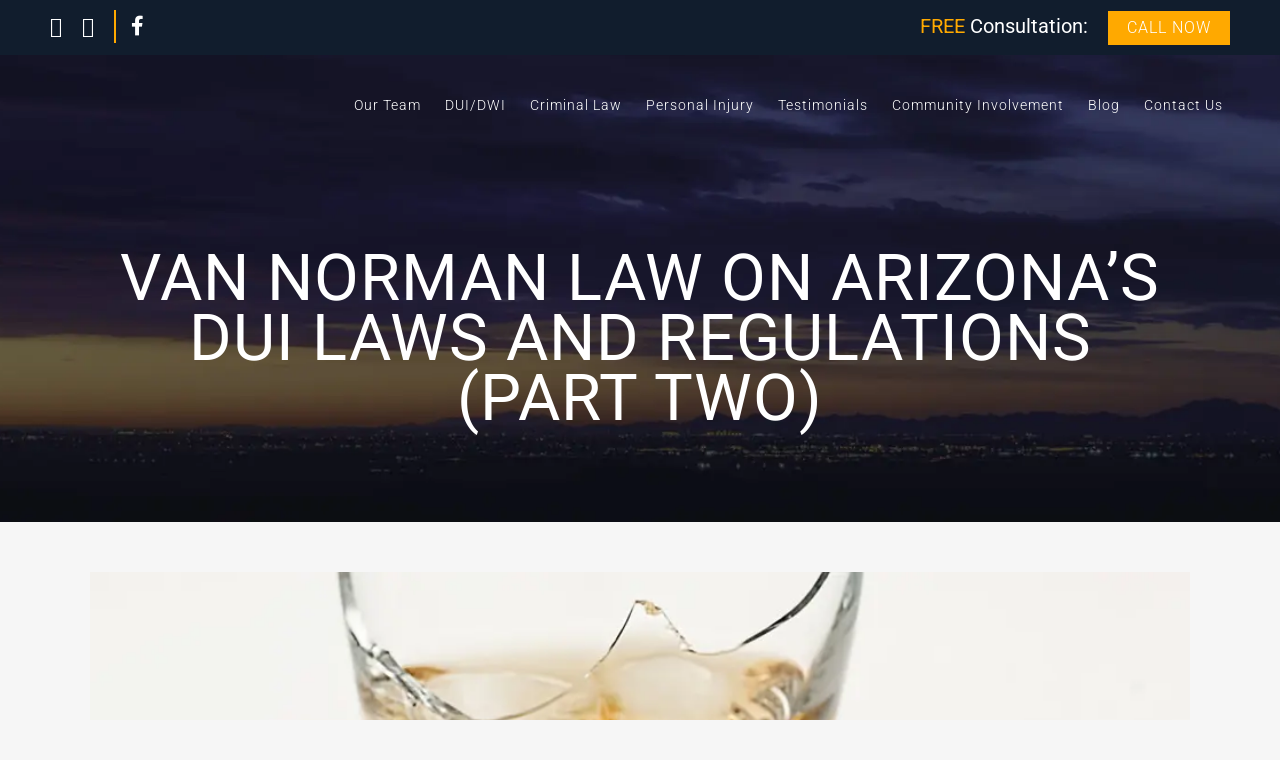

--- FILE ---
content_type: text/html; charset=UTF-8
request_url: https://vannormanlaw.com/van-norman-law-on-arizonas-dui-laws-and-regulations-part-two/
body_size: 42886
content:
<!-- This page is cached by the Hummingbird Performance plugin v3.18.1 - https://wordpress.org/plugins/hummingbird-performance/. --><!DOCTYPE html>
<html lang="en-US">
<head>
	<meta charset="UTF-8" />
	
				<meta name="viewport" content="width=device-width,initial-scale=1,user-scalable=no">
		            <link rel="shortcut icon" type="image/x-icon" href="https://vannormanlaw.com/wp-content/smush-webp/2021/12/tabImage_512p.png.webp">
            <link rel="apple-touch-icon" href="https://vannormanlaw.com/wp-content/smush-webp/2021/12/tabImage_512p.png.webp"/>
        
	<link rel="profile" href="http://gmpg.org/xfn/11" />
	<link rel="pingback" href="https://vannormanlaw.com/xmlrpc.php" />

	<meta name='robots' content='index, follow, max-image-preview:large, max-snippet:-1, max-video-preview:-1' />

<!-- Open Graph Meta Tags generated by MashShare 4.0.47 - https://mashshare.net -->
<meta property="og:type" content="article" /> 
<meta property="og:title" content="Van Norman Law on Arizona’s DUI Laws and Regulations (Part Two)" />
<meta property="og:description" content="Welcome back to the Van Norman Law blog where we are currently discussing Arizona’s DUI laws and regulations. Drunk driving is extremely dangerous and kills over ten thousand individuals each and every year. One of" />
<meta property="og:image" content="https://vannormanlaw.com/wp-content/uploads/2016/07/drink-driving-808790_960_720.jpg" />
<meta property="og:url" content="https://vannormanlaw.com/van-norman-law-on-arizonas-dui-laws-and-regulations-part-two/" />
<meta property="og:site_name" content="Van Norman Law" />
<meta property="article:published_time" content="2016-07-11T16:32:14+00:00" />
<meta property="article:modified_time" content="2024-12-09T21:18:06+00:00" />
<meta property="og:updated_time" content="2024-12-09T21:18:06+00:00" />
<!-- Open Graph Meta Tags generated by MashShare 4.0.47 - https://www.mashshare.net -->
<!-- Twitter Card generated by MashShare 4.0.47 - https://www.mashshare.net -->
<meta property="og:image:width" content="960" />
<meta property="og:image:height" content="640" />
<meta name="twitter:card" content="summary_large_image">
<meta name="twitter:title" content="Van Norman Law on Arizona’s DUI Laws and Regulations (Part Two)">
<meta name="twitter:description" content="Welcome back to the Van Norman Law blog where we are currently discussing Arizona’s DUI laws and regulations. Drunk driving is extremely dangerous and kills over ten thousand individuals each and every year. One of">
<meta name="twitter:image" content="https://vannormanlaw.com/wp-content/uploads/2016/07/drink-driving-808790_960_720.jpg">
<!-- Twitter Card generated by MashShare 4.0.47 - https://www.mashshare.net -->


	<!-- This site is optimized with the Yoast SEO plugin v26.6 - https://yoast.com/wordpress/plugins/seo/ -->
	<title>Arizona’s DUI Laws and Regulations (Part Two) | Van Norman Law</title><link rel="preload" as="style" href="https://fonts.googleapis.com/css?family=Raleway:100,200,300,400,500,600,700,800,900,100italic,300italic,400italic,700italic|Roboto:100,200,300,400,500,600,700,800,900,100italic,300italic,400italic,700italic&subset=latin%2Clatin-ext&display=swap" /><link rel="stylesheet" href="https://fonts.googleapis.com/css?family=Raleway:100,200,300,400,500,600,700,800,900,100italic,300italic,400italic,700italic|Roboto:100,200,300,400,500,600,700,800,900,100italic,300italic,400italic,700italic&subset=latin%2Clatin-ext&display=swap" media="print" onload="this.media='all'" /><noscript><link rel="stylesheet" href="https://fonts.googleapis.com/css?family=Raleway:100,200,300,400,500,600,700,800,900,100italic,300italic,400italic,700italic|Roboto:100,200,300,400,500,600,700,800,900,100italic,300italic,400italic,700italic&subset=latin%2Clatin-ext&display=swap" /></noscript><style id="wphb-used-css-post">img:is([sizes=auto i],[sizes^="auto," i]){contain-intrinsic-size:3000px 1500px}.wp-block-button__link{box-sizing:border-box;cursor:pointer;text-align:center;word-break:break-word;align-content:center;width:100%;height:100%;display:inline-block}:root :where(.wp-block-button .wp-block-button__link.is-style-outline),:root :where(.wp-block-button.is-style-outline > .wp-block-button__link){border:2px solid;padding:.667em 1.333em}:root :where(.wp-block-button .wp-block-button__link.is-style-outline:not(.has-text-color)),:root :where(.wp-block-button.is-style-outline > .wp-block-button__link:not(.has-text-color)){color:currentColor}:root :where(.wp-block-button .wp-block-button__link.is-style-outline:not(.has-background)),:root :where(.wp-block-button.is-style-outline > .wp-block-button__link:not(.has-background)){background-color:initial;background-image:none}.wp-block-columns{box-sizing:border-box;display:flex;flex-wrap:wrap!important;align-items:normal!important}@media (width >= 782px){.wp-block-columns{flex-wrap:nowrap!important}}:root :where(.wp-block-cover h1:not(.has-text-color)),:root :where(.wp-block-cover h2:not(.has-text-color)),:root :where(.wp-block-cover h3:not(.has-text-color)),:root :where(.wp-block-cover h4:not(.has-text-color)),:root :where(.wp-block-cover h5:not(.has-text-color)),:root :where(.wp-block-cover h6:not(.has-text-color)),:root :where(.wp-block-cover p:not(.has-text-color)){color:inherit}.wp-block-image>a,.wp-block-image>figure>a{display:inline-block}.wp-block-image img{box-sizing:border-box;vertical-align:bottom;max-width:100%;height:auto}.wp-block-image[style*=border-radius] img,.wp-block-image[style*=border-radius]>a{border-radius:inherit}.wp-block-image :where(figcaption){margin-top:.5em;margin-bottom:1em}:root :where(.wp-block-image.is-style-rounded img,.wp-block-image .is-style-rounded img){border-radius:9999px}.wp-block-image figure{margin:0}@keyframes turn-off-visibility{0%{opacity:1;visibility:visible}99%{opacity:0;visibility:visible}to{opacity:0;visibility:hidden}}@keyframes lightbox-zoom-out{0%{visibility:visible;transform:translate(-50%,-50%) scale(1)}99%{visibility:visible}to{transform:translate(calc((-100vw + var(--wp--lightbox-scrollbar-width))/ 2 + var(--wp--lightbox-initial-left-position)),calc(-50vh + var(--wp--lightbox-initial-top-position))) scale(var(--wp--lightbox-scale));visibility:hidden}}:root :where(.wp-block-latest-posts.is-grid){padding:0}:root :where(.wp-block-latest-posts.wp-block-latest-posts__list){padding-left:0}ol,ul{box-sizing:border-box}:root :where(.wp-block-list.has-background){padding:1.25em 2.375em}:root :where(p.has-background){padding:1.25em 2.375em}:where(p.has-text-color:not(.has-link-color)) a{color:inherit}.wp-block-pullquote{box-sizing:border-box;overflow-wrap:break-word;text-align:center;margin:0 0 1em;padding:4em 0}.wp-block-pullquote p{color:inherit}.wp-block-pullquote p{margin-top:0}.wp-block-pullquote p:last-child{margin-bottom:0}.wp-block-pullquote footer{position:relative}.wp-block-post-template{box-sizing:border-box;max-width:100%;margin-top:0;margin-bottom:0;padding:0;list-style:none}:root :where(.wp-block-separator.is-style-dots){text-align:center;height:auto;line-height:1}:root :where(.wp-block-separator.is-style-dots):before{color:currentColor;content:"···";letter-spacing:2em;padding-left:2em;font-family:serif;font-size:1.5em}:root :where(.wp-block-site-logo.is-style-rounded){border-radius:9999px}:root :where(.wp-block-social-links .wp-social-link a){padding:.25em}:root :where(.wp-block-social-links.is-style-logos-only .wp-social-link a){padding:0}:root :where(.wp-block-social-links.is-style-pill-shape .wp-social-link a){padding-left:.666667em;padding-right:.666667em}:root :where(.wp-block-tag-cloud.is-style-outline){flex-wrap:wrap;gap:1ch;display:flex}:root :where(.wp-block-tag-cloud.is-style-outline a){border:1px solid;margin-right:0;padding:1ch 2ch;font-size:unset!important;text-decoration:none!important}:root :where(.wp-block-table-of-contents){box-sizing:border-box}:root{}:root .has-midnight-gradient-background{background:linear-gradient(135deg,#020381,#2874fc)}html :where(.has-border-color){border-style:solid}html :where([style*=border-top-color]){border-top-style:solid}html :where([style*=border-right-color]){border-right-style:solid}html :where([style*=border-bottom-color]){border-bottom-style:solid}html :where([style*=border-left-color]){border-left-style:solid}html :where([style*=border-width]){border-style:solid}html :where([style*=border-top-width]){border-top-style:solid}html :where([style*=border-right-width]){border-right-style:solid}html :where([style*=border-bottom-width]){border-bottom-style:solid}html :where([style*=border-left-width]){border-left-style:solid}html :where(img[class*=wp-image-]){max-width:100%;height:auto}html :where(.is-position-sticky){}@media screen and (width <= 600px){html :where(.is-position-sticky){}}/*! This file is auto-generated */.wp-block-button__link{color:#fff;background-color:#32373c;border-radius:9999px;box-shadow:none;text-decoration:none;padding:calc(.667em + 2px) calc(1.333em + 2px);font-size:1.125em}.wp-block-file__button{background:#32373c;color:#fff;text-decoration:none}:root{--wp--preset--color--black:#000000;--wp--preset--color--cyan-bluish-gray:#abb8c3;--wp--preset--color--white:#ffffff;--wp--preset--color--pale-pink:#f78da7;--wp--preset--color--vivid-red:#cf2e2e;--wp--preset--color--luminous-vivid-orange:#ff6900;--wp--preset--color--luminous-vivid-amber:#fcb900;--wp--preset--color--light-green-cyan:#7bdcb5;--wp--preset--color--vivid-green-cyan:#00d084;--wp--preset--color--pale-cyan-blue:#8ed1fc;--wp--preset--color--vivid-cyan-blue:#0693e3;--wp--preset--color--vivid-purple:#9b51e0;--wp--preset--gradient--vivid-cyan-blue-to-vivid-purple:linear-gradient(135deg,rgba(6,147,227,1) 0%,rgb(155,81,224) 100%);--wp--preset--gradient--light-green-cyan-to-vivid-green-cyan:linear-gradient(135deg,rgb(122,220,180) 0%,rgb(0,208,130) 100%);--wp--preset--gradient--luminous-vivid-amber-to-luminous-vivid-orange:linear-gradient(135deg,rgba(252,185,0,1) 0%,rgba(255,105,0,1) 100%);--wp--preset--gradient--luminous-vivid-orange-to-vivid-red:linear-gradient(135deg,rgba(255,105,0,1) 0%,rgb(207,46,46) 100%);--wp--preset--gradient--very-light-gray-to-cyan-bluish-gray:linear-gradient(135deg,rgb(238,238,238) 0%,rgb(169,184,195) 100%);--wp--preset--gradient--cool-to-warm-spectrum:linear-gradient(135deg,rgb(74,234,220) 0%,rgb(151,120,209) 20%,rgb(207,42,186) 40%,rgb(238,44,130) 60%,rgb(251,105,98) 80%,rgb(254,248,76) 100%);--wp--preset--gradient--blush-light-purple:linear-gradient(135deg,rgb(255,206,236) 0%,rgb(152,150,240) 100%);--wp--preset--gradient--blush-bordeaux:linear-gradient(135deg,rgb(254,205,165) 0%,rgb(254,45,45) 50%,rgb(107,0,62) 100%);--wp--preset--gradient--luminous-dusk:linear-gradient(135deg,rgb(255,203,112) 0%,rgb(199,81,192) 50%,rgb(65,88,208) 100%);--wp--preset--gradient--pale-ocean:linear-gradient(135deg,rgb(255,245,203) 0%,rgb(182,227,212) 50%,rgb(51,167,181) 100%);--wp--preset--gradient--electric-grass:linear-gradient(135deg,rgb(202,248,128) 0%,rgb(113,206,126) 100%);--wp--preset--gradient--midnight:linear-gradient(135deg,rgb(2,3,129) 0%,rgb(40,116,252) 100%);--wp--preset--font-size--small:13px;--wp--preset--font-size--medium:20px;--wp--preset--font-size--large:36px;--wp--preset--font-size--x-large:42px}body .is-layout-flex{display:flex}.is-layout-flex{flex-wrap:wrap;align-items:center}.is-layout-flex>:is(*,div){margin:0}body .is-layout-grid{display:grid}.is-layout-grid>:is(*,div){margin:0}.has-black-color{color:var(--wp--preset--color--black)!important}.has-cyan-bluish-gray-color{color:var(--wp--preset--color--cyan-bluish-gray)!important}.has-white-color{color:var(--wp--preset--color--white)!important}.has-pale-pink-color{color:var(--wp--preset--color--pale-pink)!important}.has-vivid-red-color{color:var(--wp--preset--color--vivid-red)!important}.has-luminous-vivid-orange-color{color:var(--wp--preset--color--luminous-vivid-orange)!important}.has-luminous-vivid-amber-color{color:var(--wp--preset--color--luminous-vivid-amber)!important}.has-light-green-cyan-color{color:var(--wp--preset--color--light-green-cyan)!important}.has-vivid-green-cyan-color{color:var(--wp--preset--color--vivid-green-cyan)!important}.has-pale-cyan-blue-color{color:var(--wp--preset--color--pale-cyan-blue)!important}.has-vivid-cyan-blue-color{color:var(--wp--preset--color--vivid-cyan-blue)!important}.has-vivid-purple-color{color:var(--wp--preset--color--vivid-purple)!important}.has-black-background-color{background-color:var(--wp--preset--color--black)!important}.has-cyan-bluish-gray-background-color{background-color:var(--wp--preset--color--cyan-bluish-gray)!important}.has-white-background-color{background-color:var(--wp--preset--color--white)!important}.has-pale-pink-background-color{background-color:var(--wp--preset--color--pale-pink)!important}.has-vivid-red-background-color{background-color:var(--wp--preset--color--vivid-red)!important}.has-luminous-vivid-orange-background-color{background-color:var(--wp--preset--color--luminous-vivid-orange)!important}.has-luminous-vivid-amber-background-color{background-color:var(--wp--preset--color--luminous-vivid-amber)!important}.has-light-green-cyan-background-color{background-color:var(--wp--preset--color--light-green-cyan)!important}.has-vivid-green-cyan-background-color{background-color:var(--wp--preset--color--vivid-green-cyan)!important}.has-pale-cyan-blue-background-color{background-color:var(--wp--preset--color--pale-cyan-blue)!important}.has-vivid-cyan-blue-background-color{background-color:var(--wp--preset--color--vivid-cyan-blue)!important}.has-vivid-purple-background-color{background-color:var(--wp--preset--color--vivid-purple)!important}.has-black-border-color{border-color:var(--wp--preset--color--black)!important}.has-cyan-bluish-gray-border-color{border-color:var(--wp--preset--color--cyan-bluish-gray)!important}.has-white-border-color{border-color:var(--wp--preset--color--white)!important}.has-pale-pink-border-color{border-color:var(--wp--preset--color--pale-pink)!important}.has-vivid-red-border-color{border-color:var(--wp--preset--color--vivid-red)!important}.has-luminous-vivid-orange-border-color{border-color:var(--wp--preset--color--luminous-vivid-orange)!important}.has-luminous-vivid-amber-border-color{border-color:var(--wp--preset--color--luminous-vivid-amber)!important}.has-light-green-cyan-border-color{border-color:var(--wp--preset--color--light-green-cyan)!important}.has-vivid-green-cyan-border-color{border-color:var(--wp--preset--color--vivid-green-cyan)!important}.has-pale-cyan-blue-border-color{border-color:var(--wp--preset--color--pale-cyan-blue)!important}.has-vivid-cyan-blue-border-color{border-color:var(--wp--preset--color--vivid-cyan-blue)!important}.has-vivid-purple-border-color{border-color:var(--wp--preset--color--vivid-purple)!important}.has-vivid-cyan-blue-to-vivid-purple-gradient-background{background:var(--wp--preset--gradient--vivid-cyan-blue-to-vivid-purple)!important}.has-light-green-cyan-to-vivid-green-cyan-gradient-background{background:var(--wp--preset--gradient--light-green-cyan-to-vivid-green-cyan)!important}.has-luminous-vivid-amber-to-luminous-vivid-orange-gradient-background{background:var(--wp--preset--gradient--luminous-vivid-amber-to-luminous-vivid-orange)!important}.has-luminous-vivid-orange-to-vivid-red-gradient-background{background:var(--wp--preset--gradient--luminous-vivid-orange-to-vivid-red)!important}.has-very-light-gray-to-cyan-bluish-gray-gradient-background{background:var(--wp--preset--gradient--very-light-gray-to-cyan-bluish-gray)!important}.has-cool-to-warm-spectrum-gradient-background{background:var(--wp--preset--gradient--cool-to-warm-spectrum)!important}.has-blush-light-purple-gradient-background{background:var(--wp--preset--gradient--blush-light-purple)!important}.has-blush-bordeaux-gradient-background{background:var(--wp--preset--gradient--blush-bordeaux)!important}.has-luminous-dusk-gradient-background{background:var(--wp--preset--gradient--luminous-dusk)!important}.has-pale-ocean-gradient-background{background:var(--wp--preset--gradient--pale-ocean)!important}.has-electric-grass-gradient-background{background:var(--wp--preset--gradient--electric-grass)!important}.has-midnight-gradient-background{background:var(--wp--preset--gradient--midnight)!important}.has-small-font-size{font-size:var(--wp--preset--font-size--small)!important}.has-medium-font-size{font-size:var(--wp--preset--font-size--medium)!important}.has-large-font-size{font-size:var(--wp--preset--font-size--large)!important}.has-x-large-font-size{font-size:var(--wp--preset--font-size--x-large)!important}:root :where(.wp-block-pullquote){font-size:1.5em;line-height:1.6}@font-face{font-family:mashsb-font;src:url("[data-uri]") format("truetype");font-weight:400;font-style:normal;font-display:swap;}[class*=" mashicon-"]:hover,[class^=mashicon-]:hover{opacity:.8}[class*=" mashicon-"],[class^=mashicon-] .icon{display:initial;color:#fff}[class*=" mashicon-"] .text,[class^=mashicon-] .text{color:#fff;font-family:sans-serif}[class^=mashicon-]{cursor:pointer;border-radius:0;font-size:15px}[class*=" mashicon-"] .icon:before,[class^=mashicon-] .icon:before{speak:none;text-decoration:inherit;text-align:center;font-variant:normal;text-transform:none;float:left;-webkit-font-smoothing:antialiased;-moz-osx-font-smoothing:grayscale;width:1em;margin-top:0;margin-right:.7em;font-family:mashsb-font;font-size:16px;font-style:normal;font-weight:400;display:inline-block}[class^=mashicon-].mash-center .icon:before{float:none}.mashicon-facebook .icon:before{content:""}.mashicon-twitter .icon:before{content:""}.mashsb-container{padding-top:10px;padding-bottom:10px}.mashsb-buttons a{min-width:177px}.mashsb-buttons a.mash-center{text-align:center}.mashsb-box .mashsb-buttons a{float:left;border:0;margin-bottom:3px;margin-right:3px;padding:13px;text-decoration:none}.mashsb-box .mashsb-buttons a:hover{text-decoration:none}.mashsb-box .mashsb-buttons a.mash-small{padding:6px}.mashicon-facebook{background:#2d5f9a}.mashicon-twitter{background:#1a1a1a}.mashsb-count{color:#ccc;text-align:center;float:left;border:0 solid #fff;margin-top:10px;margin-right:10px;padding-bottom:0;font-family:Helvetica Neue,Helvetica,Arial,sans-serif;font-size:43px;font-weight:700;line-height:13px;display:block}.mashsb-count.mash-small{margin-top:1px;font-size:20px}.mashsb-toggle-container{border:10px solid #fff120;margin-top:0;margin-bottom:10px;padding:11px 2% 8px;display:none;position:relative}[class*=" mashicon-"],[class^=mashicon-]{display:inline-block;position:relative}[class*=" mashicon-"] .text,[class^=mashicon-] .text{margin:0;padding:0}[class*=" mashicon-"] .text:after,[class^=mashicon-] .text:after{line-height:10px}.mashsb-box{line-height:1}.onoffswitch{-webkit-user-select:none;-moz-user-select:none;-ms-user-select:none;float:left;cursor:pointer;color:#fff;text-align:center;background-color:#c5c5c5;width:42px;height:42px;margin-bottom:3px;margin-left:0;margin-right:0;line-height:42px;display:inline-block;position:relative}.onoffswitch.mash-small{width:28px;height:28px;line-height:28px}.onoffswitch:before{content:"+";vertical-align:middle;font-family:arial;font-size:30px;font-weight:700;display:inline-block}.onoffswitch2{-webkit-user-select:none;-moz-user-select:none;-ms-user-select:none;float:left;cursor:pointer;color:#fff;text-align:center;background-color:#c5c5c5;width:42px;height:42px;margin-bottom:3px;margin-left:0;margin-right:3px;line-height:42px;display:inline-block;position:relative}.onoffswitch2.mash-small{width:28px;height:28px;line-height:28px}.onoffswitch2:before{content:"-";vertical-align:super;font-family:arial;font-size:30px;font-weight:700;display:inline-block}@media only screen and (width <= 568px){[class*=" mashicon-"] .text,[class^=mashicon-] .text{text-indent:-9999px;line-height:0;display:block}[class*=" mashicon-"] .text:after,[class^=mashicon-] .text:after{content:"";text-indent:0;font-size:13px;display:block}[class*=" mashicon-"],[class^=mashicon-]{text-align:center}[class*=" mashicon-"] .icon:before,[class^=mashicon-] .icon:before{float:none;margin-right:0}.mashsb-buttons a{width:41px;min-width:0;margin-bottom:3px;margin-right:3px}}.mashsb-stretched .mashsb-buttons{-webkit-flex-wrap:wrap;-ms-flex-wrap:wrap;flex-wrap:wrap;align-items:flex-start;display:-webkit-flex;display:-ms-flexbox;display:flex}.mashsb-stretched .mashsb-buttons a{-webkit-flex:auto;-ms-flex:auto;flex:auto;min-width:0;box-shadow:0 0}.mashsb-main .mashsb-buttons .mashsb-noshadow,.mashsb-main .mashsb-buttons .mashsb-noshadow:hover{box-shadow:none;-webkit-box-shadow:none}.mashsb-count{color:#ccc}[class*=" mashicon-"] .text,[class^=mashicon-] .text{text-indent:-9999px!important;line-height:0;display:block}[class*=" mashicon-"] .text:after,[class^=mashicon-] .text:after{content:""!important;text-indent:0;font-size:13px;display:block!important}[class*=" mashicon-"],[class^=mashicon-]{width:25%;text-align:center!important}[class*=" mashicon-"] .icon:before,[class^=mashicon-] .icon:before{float:none;margin-right:0}.mashsb-buttons a{margin-right:3px;margin-bottom:3px;min-width:0;width:41px}.onoffswitch,.onoffswitch-inner:after .onoffswitch2,.onoffswitch-inner:before,.onoffswitch2-inner:after,.onoffswitch2-inner:before{margin-right:0;width:41px;line-height:41px}/*!
 *  Font Awesome 4.7.0 by @davegandy - http://fontawesome.io - @fontawesome
 *  License - http://fontawesome.io/license (Font: SIL OFL 1.1, CSS: MIT License)
 */@font-face{font-display: swap;font-family:FontAwesome;src:url("https://vannormanlaw.com/wp-content/themes/bridge/css/font-awesome/fonts/fontawesome-webfont.eot?v=4.7.0");src:url("https://vannormanlaw.com/wp-content/themes/bridge/css/font-awesome/fonts/fontawesome-webfont.eot?#iefix&v=4.7.0") format("embedded-opentype"),url("https://vannormanlaw.com/wp-content/themes/bridge/css/font-awesome/fonts/fontawesome-webfont.woff2?v=4.7.0") format("woff2"),url("https://vannormanlaw.com/wp-content/themes/bridge/css/font-awesome/fonts/fontawesome-webfont.woff?v=4.7.0") format("woff"),url("https://vannormanlaw.com/wp-content/themes/bridge/css/font-awesome/fonts/fontawesome-webfont.ttf?v=4.7.0") format("truetype"),url("https://vannormanlaw.com/wp-content/themes/bridge/css/font-awesome/fonts/fontawesome-webfont.svg?v=4.7.0#fontawesomeregular") format("svg");font-weight:400;font-style:normal}.fa{font:14px/1 FontAwesome;font-size:inherit;text-rendering:auto;-webkit-font-smoothing:antialiased;-moz-osx-font-smoothing:grayscale;display:inline-block}.qode_icon_font_awesome.fa{font-family:FontAwesome!important}.fa-lg{vertical-align:-15%;font-size:1.33333em;line-height:.75em}.fa-stack{vertical-align:middle;width:2em;height:2em;line-height:2em;display:inline-block;position:relative}.fa-arrow-up:before{content:""}.fa-facebook-f:before,.fa-facebook:before{content:""}.fa-bars:before{content:""}.fa-envelope:before{content:""}.fa-angle-right:before{content:""}.fa-angle-down:before{content:""}/*!
 * Font Awesome Free 5.12.0 by @fontawesome - https://fontawesome.com
 * License - https://fontawesome.com/license/free (Icons: CC BY 4.0, Fonts: SIL OFL 1.1, Code: MIT License)
 */.fa5.fa{font-family:"Font Awesome 5 Free"!important}.fa5.fa,.fa5.fab{-moz-osx-font-smoothing:grayscale;-webkit-font-smoothing:antialiased;font-variant:normal;text-rendering:auto;font-style:normal;line-height:1;display:inline-block}.fa5.fa-lg{vertical-align:-.0667em;font-size:1.33333em;line-height:.75em}.fa5.fa-stack{vertical-align:middle;width:2.5em;height:2em;line-height:2em;display:inline-block;position:relative}.fa5.fa-bars:before{content:""}.fa5.fa-angle-right:before{content:""}.fa5.fa-phone-alt:before{content:""}.fa5.fa-envelope:before{content:""}.fa5.fa-angle-down:before{content:""}.fa5.fa-arrow-up:before{content:""}.fa5.fa-facebook-f:before{content:""}.fa5.fa-facebook:before{content:""}.fa5.fa{font-weight:900}@font-face{font-family:"Font Awesome 5 Brands";font-style:normal;font-weight:400;font-display:swap;src:url("https://vannormanlaw.com/wp-content/themes/bridge/css/font-awesome-5/webfonts/fa-brands-400.woff2") format("woff2"),url("https://vannormanlaw.com/wp-content/themes/bridge/css/font-awesome-5/webfonts/fa-brands-400.ttf") format("truetype")}.fa5.fab{font-family:"Font Awesome 5 Brands"!important}.drop_down .second .inner ul.right li a,.drop_down .second .inner ul.right li h5{text-align:right}.sticky{opacity:1}.clearfix:after,.clearfix:before{content:" ";display:table}.clear:after,article,aside,figure,footer,header,nav{display:block}.clearfix:after{clear:both}.clear:after{clear:both;content:""}::selection{color:#fff;background:#1abc9c}::selection{color:#fff;background:#1abc9c}.content ol ol,.content ul ul{padding:0 0 0 15px}a,article,aside,body,caption,center,div,dl,em,embed,figure,footer,form,h1,h2,h3,h4,h5,header,html,i,iframe,img,li,menu,nav,ol,p,s,small,span,strong,time,u,ul,var{vertical-align:baseline;background:0 0;border:0;outline:0;margin:0;padding:0}a img{border:none}img{max-width:100%;height:auto;image-rendering:optimizeQuality;vertical-align:middle}.h1,.h2,.h3,.h4,.h5,h1,h2,h3,h4,h5{color:#303030}body:not([class*=bridge-core]) .h1,body:not([class*=bridge-core]) .h2,body:not([class*=bridge-core]) .h3,body:not([class*=bridge-core]) .h4,body:not([class*=bridge-core]) .h5,body:not([class*=bridge-core]) h1,body:not([class*=bridge-core]) h2,body:not([class*=bridge-core]) h3,body:not([class*=bridge-core]) h4,body:not([class*=bridge-core]) h5{margin:20px 0}.h1,h1{font-size:30px;line-height:1.25em}.h2,h2{text-transform:uppercase;letter-spacing:1px;font-size:24px;font-weight:600;line-height:1.38462em}.h3,h3{text-transform:uppercase;letter-spacing:1px;font-size:17px;font-weight:600;line-height:1.30435em}.h4,h4{font-size:19px;font-weight:400;line-height:1.375em}.h5,h5{text-transform:uppercase;letter-spacing:1px;font-size:15px;font-weight:600;line-height:1.57143em}h1 a,h2 a,h3 a,h4 a,h5 a{color:#303030;-webkit-transition:color .1s linear;-moz-transition:color .1s linear;transition:color .1s linear}h1 a:hover,h2 a:hover,h3 a:hover,h4 a:hover,h5 a:hover{color:#1abc9c}a,p a{color:#303030;cursor:pointer;text-decoration:none}a:hover,p a:hover{color:#1abc9c;text-decoration:none}ul{list-style-position:inside}.wrapper,body{background-color:#f6f6f6}html{-o-transition:all 1.3s ease-out;height:100%;-webkit-transition:all 1.3s ease-out;-moz-transition:all 1.3s ease-out;-ms-transition:all 1.3s ease-out;transition:all 1.3s ease-out;margin:0!important}html:has(.qode-smooth-scroll-enabled){scroll-behavior:auto}body{color:#818181;-webkit-font-smoothing:antialiased;font-family:Raleway,sans-serif;font-size:14px;font-weight:400;line-height:26px;overflow-y:scroll;overflow-x:hidden!important}.wrapper{z-index:1000;-o-transition:left .33s cubic-bezier(.694, .0482, .335, 1);-webkit-transition:left .33s cubic-bezier(.694, .0482, .335, 1);-moz-transition:left .33s cubic-bezier(.694, .0482, .335, 1);-ms-transition:left .33s cubic-bezier(.694, .0482, .335, 1);transition:left .33s cubic-bezier(.694, .0482, .335, 1);position:relative;left:0}.wrapper_inner{width:100%;overflow:hidden}.meta{display:none}.q_logo a,.q_logo img{display:block}header{vertical-align:middle;z-index:110;-webkit-backface-visibility:hidden;width:100%;margin:0;display:inline-block;position:relative}header .header_inner_left{position:absolute;top:0;left:45px}header .container_inner .header_inner_left{position:absolute;top:0;left:0}.header_bottom,.header_inner_right,.header_top,.q_logo,.q_logo a{position:relative}.header_inner_right{float:right;z-index:110}.header_top{z-index:111;-o-transition:all .2s ease 0s;background-color:#fff;height:33px;padding:0;font-size:13px;line-height:33px;-webkit-transition:all .2s;-moz-transition:all .2s;transition:all .2s}.header_top p{padding:0 15px;line-height:32px}.header_top .left{float:left;height:100%}.header_top .right{float:right;height:100%}.header_top .left .inner>div,.header_top .left .inner>div:last-child{float:left;border-top:0;border-bottom:0}.header_top .right .inner>div{float:left;border-left:0}header.light:not(.sticky) .header-widget,header.light:not(.sticky) .header-widget a,header.light:not(.sticky) .header-widget p,header.light:not(.sticky) .header-widget span,header.light:not(.sticky) .header-widget.widget_nav_menu ul.menu>li>a,header.light:not(.sticky) .q_social_icon_holder i.simple_social,header.light:not(.sticky) .q_social_icon_holder span.simple_social{color:#fff}header.light:not(.sticky) .q_social_icon_holder i.simple_social,header.light:not(.sticky) .q_social_icon_holder span.simple_social,header.light:not(.sticky) .textwidget span:not(.qode-btn-text),header.light:not(.sticky) .textwidget span:not(.qode-btn-text):hover{color:#fff!important}header.dark:not(.sticky) .header-widget,header.dark:not(.sticky) .header-widget a,header.dark:not(.sticky) .header-widget p,header.dark:not(.sticky) .header-widget span,header.dark:not(.sticky) .header-widget.widget_nav_menu ul.menu>li>a,header.dark:not(.sticky) .q_social_icon_holder i.simple_social,header.dark:not(.sticky) .q_social_icon_holder span.simple_social{color:#000}header.dark:not(.sticky) .q_social_icon_holder i.simple_social,header.dark:not(.sticky) .q_social_icon_holder span.simple_social,header.dark:not(.sticky) .textwidget span:not(.qode-btn-text),header.dark:not(.sticky) .textwidget span:not(.qode-btn-text):hover{color:#000!important}.header_bottom{-o-transition:all .2s ease 0s;background-color:#fff;padding:0 45px;-webkit-transition:all .2s;-moz-transition:all .2s;transition:all .2s}.logo_wrapper{float:left;height:100px}.q_logo{top:50%;left:0}.q_logo a{visibility:hidden}.q_logo img{opacity:1;max-width:none;-webkit-transition:opacity .6s ease-in-out;transition:opacity .6s ease-in-out;position:absolute;top:-50%;width:auto!important}header.sticky .header_top{display:none}.q_logo img.dark,.q_logo img.light,.q_logo img.mobile,.q_logo img.sticky{opacity:0}header.light .q_logo img.normal{opacity:0}header.light .q_logo img.light{opacity:1}header.dark .q_logo img.light,header.dark .q_logo img.normal,header.light .q_logo img.dark{opacity:0}header.dark .q_logo img.dark,header.sticky:not(.header_style_on_scroll) .q_logo img.sticky{opacity:1}header.sticky{-o-transition:all .33s cubic-bezier(.694, .0482, .335, 1);-moz-background-clip:content;-webkit-background-clip:content;background-clip:content-box;-webkit-transition:all .33s cubic-bezier(.694, .0482, .335, 1);-moz-transition:all .33s cubic-bezier(.694, .0482, .335, 1);-ms-transition:all .33s cubic-bezier(.694, .0482, .335, 1);transition:all .33s cubic-bezier(.694, .0482, .335, 1);position:fixed;top:-120px;left:0}header.sticky .header_bottom{box-shadow:0 1px 3px #0000001c;background-color:#fff!important}header.sticky:not(.header_style_on_scroll) .q_logo img.dark,header.sticky:not(.header_style_on_scroll) .q_logo img.light,header.sticky:not(.header_style_on_scroll) .q_logo img.mobile,header.sticky:not(.header_style_on_scroll) .q_logo img.normal{opacity:0!important}header.sticky .logo_wrapper{float:left;height:60px!important}header.sticky .side_menu_button{height:60px}header.sticky .drop_down .second{margin-top:0}header:not(.centered_logo) .q_logo img{height:100%}.mobile_menu_button span:hover,.side_menu_button>a:hover,header:not(.with_hover_bg_color) nav.main_menu>ul>li:hover>a{opacity:.8}nav.main_menu{z-index:100;text-align:left;position:absolute;top:0;left:50%}nav.main_menu.right{float:right;position:relative;left:auto}nav.main_menu.left{float:left;z-index:101;position:relative;left:auto}nav.main_menu ul{margin:0;padding:0;list-style:none}nav.main_menu>ul{position:relative;left:-50%}nav.main_menu.left>ul,nav.main_menu.right>ul{left:auto}nav.main_menu ul li{float:left;background-position:100%;background-repeat:no-repeat;margin:0;padding:0;display:inline-block}nav.main_menu ul li a{color:#777;cursor:pointer;margin:0;padding:0;font-weight:400;line-height:100px;text-decoration:none;display:inline-block;position:relative}nav.main_menu>ul>li>a>i.menu_icon{margin-right:7px}.dark.sticky nav.main_menu>ul>li>a,.dark.sticky nav.main_menu>ul>li>a:hover,.light.sticky nav.main_menu>ul>li>a,.light.sticky nav.main_menu>ul>li>a:hover,header.sticky nav.main_menu>ul>li>a{line-height:60px}nav.main_menu>ul>li>a{-o-transition:opacity .3s ease-in-out,color .3s ease-in-out;background-color:#0000;height:100%;-webkit-transition:opacity .3s ease-in-out,color .3s ease-in-out;-moz-transition:opacity .3s ease-in-out,color .3s ease-in-out;-ms-transition:opacity .3s ease-in-out,color .3s ease-in-out;transition:opacity .3s ease-in-out,color .3s ease-in-out;display:inline-block}nav.main_menu>ul>li>a>i.blank{display:none}.light:not(.sticky):not(.scrolled) nav.main_menu>ul>li:before,.light:not(.sticky):not(.scrolled) nav.main_menu>ul>li>a,.light:not(.sticky):not(.scrolled) nav.main_menu>ul>li>a:hover{color:#fff}.dark:not(.sticky):not(.scrolled) nav.main_menu>ul>li:not(:first-child):before,.dark:not(.sticky):not(.scrolled) nav.main_menu>ul>li>a{color:#000}nav.main_menu>ul>li>a{color:#9d9d9d;text-transform:uppercase;letter-spacing:1px;padding:0 17px;font-size:13px;font-weight:600;position:relative}header:not(.with_hover_bg_color) nav.main_menu>ul>li>a>span:not(.plus){line-height:initial;display:inline-block;position:relative}.drop_down ul{list-style:none}.drop_down ul li{position:relative}.drop_down .second{visibility:hidden;opacity:0;z-index:10;-o-transition:top .3s ease-in-out;margin:0;-webkit-transition:top .3s ease-in-out;-moz-transition:top .3s ease-in-out;-ms-transition:top .3s ease-in-out;transition:top .3s ease-in-out;display:block;position:absolute;top:100%;left:0;overflow:hidden}header.transparent:not(.sticky) .drop_down .second{top:75%}header.transparent .drop_down .second:not(.right){left:16px}nav.main_menu>ul>li:hover>.second{z-index:20}.drop_down .second .inner{z-index:997;padding:0;display:block;position:relative}.drop_down .second .inner>ul,li.narrow .second .inner ul{background-color:#262626;border-color:#3d3d3d;display:inline-block;position:relative}li.narrow .second .inner ul{padding:7px 0}.drop_down .second .inner ul li{float:none;background:0;width:190px;height:auto;padding:0 15px;display:block;position:relative}li.narrow .second .inner ul li:last-child{border-bottom:none}.drop_down .second .inner ul li a,.drop_down .second .inner ul li h5{color:#9d9d9d;-o-transition:color .3s ease-in-out;text-transform:uppercase;letter-spacing:1px;height:auto;margin:0;padding:9px 0;font-size:11px;font-weight:600;line-height:16px;-webkit-transition:color .3s ease-in-out;-moz-transition:color .3s ease-in-out;-ms-transition:color .3s ease-in-out;transition:color .3s ease-in-out;display:block}.drop_down .second .inner>ul>li:last-child>a,.drop_down .second .inner>ul>li>ul>li:last-child>a,.drop_down .second .inner>ul>li>ul>li>ul>li:last-child>a{border-bottom:0}.drop_down .second .inner ul.right li a{padding:9px 20px 9px 0}.drop_down .second .inner>ul>li>a:hover{color:#fff}.drop_down .narrow .second .inner ul li{width:225px;padding:0}.drop_down .narrow .second .inner ul li a{padding-left:20px;padding-right:20px}.drop_down .second i{display:none}.drop_down .second .inner ul li ul{z-index:10;height:auto;display:none;position:absolute;top:-7px;left:100%;overflow:visible}.drop_down .second .inner ul li:hover ul{z-index:20;display:block}.drop_down .second.right{left:auto;right:0}.drop_down .second .inner ul.right li ul{left:-100%}.drop_down .second .inner .widget{padding:0 20px}.drop_down .second .inner .widget p{padding:12px 0;font-size:13px;line-height:16px}.drop_down .second ul li{border-bottom-width:1px;border-bottom-color:#3d3d3d}nav.mobile_menu{background-color:#fff}.dark .mobile_menu_button span{color:#000}.mobile_menu_button{float:left;height:100px;margin:0 20px 0 0;display:none}.mobile_menu_button span{z-index:50;cursor:pointer;vertical-align:middle;width:19px;height:17px;font-size:14px;display:table-cell;position:relative}nav.mobile_menu,nav.mobile_menu ul{width:100%;display:none;position:relative}.mobile_menu_button span svg{fill:currentColor;stroke:currentColor;transition:all .3s}nav.mobile_menu{float:left;text-align:left;z-index:100;top:0;overflow:hidden}nav.mobile_menu ul{margin:0;padding:0;list-style:none}nav.mobile_menu>ul{margin-bottom:-1px!important}nav.mobile_menu ul li{margin:0;padding:0;position:relative;-webkit-transform:translateZ(0)}nav.mobile_menu ul li a{-o-transition:all .2s ease;-webkit-tap-highlight-color:transparent;-webkit-transition:all .2s;-moz-transition:all .2s}nav.mobile_menu ul li,nav.mobile_menu ul li ul li{border-bottom:1px solid #eaeaea}nav.mobile_menu ul li:last-child{border:0!important}nav.mobile_menu ul>li.has_sub>span.mobile_arrow{cursor:pointer;float:right;text-align:right;z-index:9000;-webkit-tap-highlight-color:transparent;width:50px;height:46px;margin:0;padding:0 10px 0 0;line-height:46px;display:inline-block;position:absolute;top:0;right:0}nav.mobile_menu ul li span.mobile_arrow i{color:#888}nav.mobile_menu ul>li>span.mobile_arrow i{display:none}nav.mobile_menu ul>li.has_sub>span.mobile_arrow i{display:inline}nav.mobile_menu ul>li.has_sub>span.mobile_arrow i.fa-angle-down{display:none}nav.mobile_menu ul li a,nav.mobile_menu ul li h3{color:#888;text-transform:none;letter-spacing:0;padding:10px 0;font-size:13px;font-weight:400;line-height:26px;display:block;position:relative}nav.mobile_menu ul li a:hover{color:#1abc9c}nav.mobile_menu ul li ul li{margin:0 0 0 20px}.side_menu_button_wrapper{display:table}.side_menu_button{cursor:pointer;vertical-align:middle;height:100px;display:table-cell}.content,.content .container{background-color:#f6f6f6}.side_menu_button>a{width:20px;height:20px;padding:0 12px;font-size:14px;display:inline;position:relative}.mobile_menu_button span,.side_menu_button>a{-o-transition:opacity .3s ease;color:#9d9d9d;-webkit-transition:opacity .3s;-moz-transition:opacity .3s;-ms-transition:opacity .3s}.light:not(.sticky):not(.scrolled) .header-widget,.light:not(.sticky):not(.scrolled) .header-widget .q_social_icon_holder i.simple_social,.light:not(.sticky):not(.scrolled) .header-widget .q_social_icon_holder span.simple_social,.light:not(.sticky):not(.scrolled) .header-widget a,.light:not(.sticky):not(.scrolled) .header-widget p,.light:not(.sticky):not(.scrolled) .header-widget span,.light:not(.sticky):not(.scrolled) .header-widget.widget_nav_menu ul.menu>li>a{color:#fff}.light:not(.sticky):not(.scrolled) .header-widget .q_social_icon_holder i.simple_social,.light:not(.sticky):not(.scrolled) .header-widget .q_social_icon_holder span.simple_social{color:#fff!important}.dark:not(.sticky):not(.scrolled) .header-widget,.dark:not(.sticky):not(.scrolled) .header-widget a,.dark:not(.sticky):not(.scrolled) .header-widget p,.dark:not(.sticky):not(.scrolled) .header-widget span,.dark:not(.sticky):not(.scrolled) .header-widget.widget_nav_menu ul.menu>li>a,.dark:not(.sticky):not(.scrolled) .q_social_icon_holder i.simple_social,.dark:not(.sticky):not(.scrolled) .q_social_icon_holder span.simple_social{color:#000}.dark:not(.sticky):not(.scrolled) .header-widget .q_social_icon_holder i.simple_social,.dark:not(.sticky):not(.scrolled) .header-widget .q_social_icon_holder span.simple_social{color:#000!important}.side_menu_button a:last-child{padding:0 0 0 8px}.container,.content .container .container_inner{padding:0}.container,.content{z-index:100;position:relative}.content{margin-top:0}.content.content_top_margin_none{margin-top:0!important}.container{width:100%}.container_inner{width:1100px;margin:0 auto}.header_bottom .container_inner{position:relative}.content .title .container_inner{padding:0!important}.grid_section .section_inner{z-index:20;width:1100px;margin:0 auto;position:relative}.full_section_inner{z-index:20;position:relative}@media only screen and (width >= 1400px){.qode_grid_1300 .container_inner,.qode_grid_1300 .grid_section .section_inner{width:1300px}}.title,.title img{display:block;position:relative}.four_columns{width:100%}.four_columns>.column1,.four_columns>.column2,.four_columns>.column3,.four_columns>.column4{float:left;width:25%}.four_columns>.column1>.column_inner{padding:0 15px 0 0}.four_columns>.column2>.column_inner{padding:0 10px 0 5px}.four_columns>.column3>.column_inner{padding:0 5px 0 10px}.four_columns>.column4>.column_inner{padding:0 0 0 15px}.title{text-align:left;z-index:101;border-bottom-color:#eee;width:100%;height:100px}.title_outer.with_image .title{background:0 0;line-height:normal;height:auto!important}.title img{width:100%}.title .title_holder{width:100%;height:100%;display:table;position:relative;left:0}.title_outer.with_image .title .title_holder{display:block;position:absolute;top:0}.title .title_holder .container{vertical-align:middle;background-color:#0000;display:table-cell}.title_outer.with_image .title .title_holder .container{height:100%;display:block}.content .title_outer.with_image .title .container_inner{height:100%;display:table}.title_subtitle_holder{padding:0;display:block;position:relative}.title_outer.with_image .title .title_subtitle_holder{vertical-align:middle;width:100%;display:table-cell}.title_subtitle_holder_inner{position:relative}.title h1{color:#303030;text-transform:uppercase;letter-spacing:1px;padding:0;font-weight:600}.title h1{font-size:17px;line-height:1.30435em}.title.title_size_large h1{font-size:47px;line-height:60px}.breadcrumb,.breadcrumb a{color:#303030}.position_center.title .title_subtitle_holder{text-align:center}.breadcrumb{height:100%;font-size:13px;position:absolute;top:0;right:0}.position_center.title .breadcrumb{text-align:center;position:relative}.breadcrumb a:hover{color:#1abc9c}.qbutton{text-align:left;color:#303030;cursor:pointer;white-space:nowrap;text-transform:uppercase;letter-spacing:1px;-o-border-radius:4px;-ms-border-radius:4px;width:auto;height:39px;text-shadow:none;-o-transition:color .1s linear,background-color .1s linear,border-color .1s linear;background-color:#0000;border:2px solid #303030;-webkit-border-radius:4px;-moz-border-radius:4px;border-radius:4px;outline:0;margin:0;padding:0 23px;font-family:inherit;font-size:13px;font-style:normal;font-weight:700;line-height:39px;text-decoration:none;-webkit-transition:color .1s linear,background-color .1s linear,border-color .1s linear;-moz-transition:color .1s linear,background-color .1s linear,border-color .1s linear;-ms-transition:color .1s linear,background-color .1s linear,border-color .1s linear;transition:color .1s linear,background-color .1s linear,border-color .1s linear;display:inline-block;position:relative;-webkit-box-sizing:initial!important;-moz-box-sizing:initial!important;box-sizing:initial!important}.qbutton:hover{color:#fff;background-color:#1abc9c;border-color:#1abc9c;text-decoration:none}.qbutton.left{text-align:left}.qbutton.right{text-align:right}.qbutton.center{text-align:center}.qbutton.large{height:47px;padding:0 29px;font-size:16px;line-height:47px}.qbutton.small{height:30px;padding:0 17px;font-size:12px;line-height:30px}.qbutton.white{color:#fff;border-color:#fff}.qbutton.white:hover{background-color:#1abc9c;border-color:#1abc9c}.qbutton i{margin:0 0 0 10px}.qbutton.large i{margin:0 0 0 17px}.qbutton.small i{margin:0 0 0 10px}.qbutton.tiny i{margin:0 0 0 8px}.testimonials_holder{text-align:center}.testimonials{position:relative}.content .testimonial_content .container .container_inner{padding:0}.testimonial_content_inner .testimonial_author .website{color:#303030;font-weight:300;display:block}.testimonial_content_inner .testimonial_author h4{color:#00a8e8}.testimonials_masonry_holder{padding:0 17px}.testimonials_masonry_holder .testimonial_content{box-sizing:border-box;width:100%;height:100%;position:absolute;top:0;left:0}.testimonials_masonry_holder .testimonials_sep{background-color:#303030;width:17px;height:2px;margin:8px auto 13px}.testimonials_masonry_holder .testimonial_author{margin-top:17px}.testimonials_masonry_holder .testimonial_content_inner{vertical-align:middle;display:table-cell}.testimonials_block{vertical-align:middle;width:33.33%;display:inline-block}.testimonials_item{vertical-align:middle;float:left;text-align:center;background-color:#fff;width:calc(50% - 34px);margin:17px;padding-top:calc(50% - 34px);display:inline-block;position:relative;overflow:hidden}.testimonials_item .testimonial_content{padding:25px}.tstm_item_large{padding-top:calc(100% - 34px)}.tstm_item_large .testimonials_sep{margin-bottom:23px}.testimonials_header{width:calc(100% - 34px)}.testimonials_header .qbutton{margin-top:38px}.container .container_inner .testimonials_masonry_holder,.grid_section .section_inner .testimonials_masonry_holder{margin:0 -6px;padding:0}.container .container_inner .testimonials_masonry_holder .testimonials_item,.grid_section .section_inner .testimonials_masonry_holder .testimonials_item{width:calc(50% - 12px);margin:6px;padding-top:calc(50% - 12px)}.container .container_inner .testimonials_masonry_holder .testimonials_item .testimonial_content,.grid_section .section_inner .testimonials_masonry_holder .testimonials_item .testimonial_content{padding:15px}.container .container_inner .testimonials_masonry_holder .testimonials_header,.grid_section .section_inner .testimonials_masonry_holder .testimonials_header{width:calc(100% - 12px)}.container .container_inner .testimonials_masonry_holder .tstm_item_large,.grid_section .section_inner .testimonials_masonry_holder .tstm_item_large{padding-top:calc(100% - 12px)}.q_social_icon_holder .simple_social{-o-transition:all .3s ease-in-out;-ms-transition:all .3s ease-in-out}.blog_holder.masonry{overflow:visible!important}.q_icon_with_title{display:block;position:relative}.q_icon_with_title .icon_holder{z-index:2;display:inline-block;position:relative}.q_icon_with_title:not(.right) .icon_holder{float:left}.q_icon_with_title.right .icon_holder{float:right}.q_icon_with_title.large .icon_text_holder .icon_title{margin-bottom:.35em}.q_icon_with_title .icon_with_title_link{color:#1abc9c;margin:13px 0 0;display:inline-block}.q_icon_with_title .icon_with_title_link:hover{color:#303030}.q_icon_with_title .icon_holder .fa-stack{-o-transition:all .1s linear;-webkit-backface-visibility:hidden;-webkit-box-sizing:initial;-moz-box-sizing:initial;box-sizing:initial;border:2px solid silver;-webkit-transition:all .1s linear;-moz-transition:all .1s linear;-ms-transition:all .1s linear;transition:all .1s linear}.q_icon_with_title .icon_text_holder{position:relative}.q_icon_with_title span.fa-stack .qode_iwt_icon_element{color:silver;-o-transition:all .1s linear;-webkit-transition:all .1s linear;-moz-transition:all .1s linear;-ms-transition:all .1s linear;font-size:.7em;transition:all .1s ease-in-out}.q_icon_with_title .icon_text_inner{padding:0 0 18px}.q_icon_with_title.center{text-align:center}.q_icon_with_title.center.center .icon_holder{float:none;margin:0 0 20px;display:block}.q_icon_with_title.center .icon_holder{width:100%!important}.q_font_awsome_icon i,.q_font_awsome_icon span,aside .widget a{-webkit-transition:color .3s ease-in-out;-ms-transition:color .3s ease-in-out}.q_icon_with_title.tiny .icon_text_holder{padding:0 0 0 44px}.q_icon_with_title.small .icon_text_holder{padding:0 0 0 46px}.q_icon_with_title.large .icon_text_holder{padding:0 0 0 65px}.q_icon_with_title.large .icon_holder{text-align:center}.q_icon_with_title.right .icon_text_holder{text-align:right;padding-left:0!important}.q_icon_with_title.large.center .icon_text_holder,.q_icon_with_title.small.center .icon_text_holder,.q_icon_with_title.tiny.center .icon_text_holder{padding:0}.q_icon_with_title.tiny .icon_holder img{width:35px}.q_icon_with_title.small .icon_holder img{width:52px}.q_icon_with_title.large .icon_holder img{width:104px}.q_font_awsome_icon{display:inline-block}.q_font_awsome_icon i,.q_font_awsome_icon span{color:#1abc9c;-o-transition:color .3s ease-in-out;-webkit-backface-visibility:hidden;-moz-transition:color .3s ease-in-out;transition:color .3s ease-in-out}.q_font_awsome_icon i:hover,.q_font_awsome_icon span:hover{color:#1abc9c}#back_to_top span,.q_social_icon_holder .fa-stack{text-align:center}.q_social_icon_holder{display:inline-block;position:relative}.q_social_icon_holder.normal_social{margin:0 6px}header .header_top .q_social_icon_holder{float:left;width:32px;margin:0}.q_social_icon_holder .simple_social{color:#bcbcbc;-webkit-transition:all .3s ease-in-out;-moz-transition:all .3s ease-in-out;transition:all .3s ease-in-out}.q_social_icon_holder span.simple_social{display:inline-block}.q_social_icon_holder:hover .simple_social{color:#1abc9c}header .header_top .q_social_icon_holder a{display:block}header .header_top .q_social_icon_holder:last-child{border-right:0}header .header_top .q_social_icon_holder .simple_social.fa-lg{font-size:13px}.q_social_icon_holder .fa-stack{-o-transition:all .3s ease-out;background-color:#e3e3e3;border:0 solid #f0f0f0;margin:.230769em;-webkit-transition:all .3s ease-out;-moz-transition:all .3s ease-out;transition:all .3s ease-out}.q_social_icon_holder .fa-stack .header_top .q_social_icon_holder .fa-stack{box-shadow:none;background:0 0;border:0;border-radius:0;margin:0;padding:0;font-size:13px}.header_top .q_social_icon_holder .fa-stack:hover i,.header_top .q_social_icon_holder .fa-stack:hover span{color:#fff}.q_social_icon_holder .fa-stack i,.q_social_icon_holder .fa-stack span{color:#b9b9b9;-o-transition:color .3s ease-out;-webkit-transition:color .3s ease-out;-moz-transition:color .3s ease-out;transition:color .3s ease-out}.header_top .q_social_icon_holder .fa-stack i,.header_top .q_social_icon_holder .fa-stack span{color:#7b7b7b}.q_social_icon_holder .fa-stack i:last-child,.q_social_icon_holder .fa-stack span{font-size:.769231em;line-height:inherit;display:block}.q_social_icon_holder .fa-stack.fa-lg i:last-child,.q_social_icon_holder .fa-stack.fa-lg span{font-size:1em}.blog_holder article{width:100%;margin:0 0 60px;display:inline-block}.blog_holder.masonry article{float:left;display:block}.blog_holder.blog_single article{margin:0}.single-post .blog_single p{margin-bottom:22px}.single-post .blog_single p:last-child{margin-bottom:0}.blog_single.blog_holder article .post_text .post_text_inner{background-color:#0000;padding-bottom:0;padding-left:0;padding-right:0}.blog_holder article .post_content_holder{width:100%}.blog_holder article .post_image,.blog_holder article .post_image img,.blog_holder article .post_image>a{width:100%;display:block;position:relative}.blog_holder article .post_text .post_text_inner{background-color:#fff;padding:23px 23px 35px}.blog_holder.masonry article .post_text .post_text_inner{background-color:#fff;padding:17px 15px 18px}.blog_holder article .post_text h5{margin:0 0 10px}.blog_holder article .post_text h2 .date{color:#bebebe}.blog_holder article .post_info{color:#bebebe;width:100%;margin:0 0 18px;font-weight:500;display:inline-block}.blog_holder article .post_info a{color:#bebebe}.blog_holder article .post_info a:hover{color:#1abc9c}.blog_holder article .post_info .qbutton.dark{text-transform:none}.blog_holder.blog_single article h2{display:block}.single_tags{margin:26px 0 0}.single_tags a{letter-spacing:1px}.single_tags h5{display:inline-block}.widget.qode_button_widget{display:inline-block}.blog_holder.masonry{opacity:0;margin-bottom:20px;transition:none!important}.blog_holder.masonry article{text-align:left;vertical-align:top;z-index:100;border:0;margin:0 0 30px;padding:0}.blog_holder.masonry article{width:31.1%}.blog_holder.masonry article:hover{z-index:200}.blog_holder.masonry article .post_image{width:auto;margin:0}.blog_holder.masonry article .post_info{color:#303030;margin:15px 0 0}.blog_holder.masonry article h4{margin:0 0 4px}.blog_holder.masonry article h3 a{font-weight:300}.isotope{-o-transition-property:height;-webkit-transition-property:height;-moz-transition-property:height;-ms-transition-property:height;transition-property:height}.header-widget.widget_nav_menu{padding:0 15px 0 0;font-size:12px;position:relative}.header-widget.widget_nav_menu ul ul{z-index:1010;background-color:#262626;border-top:none;width:180px;height:auto;padding:0;display:none;position:absolute;top:33px;left:-1px}.header-widget.widget_nav_menu ul li:hover ul{display:block}.header-widget.widget_nav_menu ul li{list-style:none}.header-widget.widget_nav_menu ul.menu>li{float:left;display:inline-block;position:relative}.header-widget.widget_nav_menu ul.menu li a{color:#777;padding:0 0 0 15px;display:inline-block}.header-widget.widget_nav_menu ul.menu>li.menu-item-has-children>a:after{content:"";margin-left:5px;font-family:FontAwesome,sans-serif}.header-widget.widget_nav_menu ul.menu li a:hover{color:#1abc9c}.header-widget.widget_nav_menu ul.menu li ul li a{color:#9d9d9d;white-space:nowrap;text-transform:uppercase;border-bottom:1px solid #303030;padding:0 15px;font-size:11px;font-weight:600;line-height:38px;display:block}.header-widget.widget_nav_menu ul.menu li ul li:last-child a{border-bottom:0}.header-widget ul.menu li:last-child{margin-right:0}.container aside{z-index:11;position:relative}aside .widget a{-o-transition:color .3s ease-in-out;font-weight:400;-moz-transition:color .3s ease-in-out;transition:color .3s ease-in-out}aside .widget a:hover{color:#1abc9c}aside .widget ul{padding:0;list-style:none}aside .widget li{margin:0 0 10px}aside .widget li:last-child{margin:0}aside .widget h5{margin-bottom:14px}aside .widget a{color:inherit}aside .widget{margin:0 0 42px}.footer_bottom{text-align:center}.footer_top .widget.widget_nav_menu li{margin:0;line-height:22px}footer{z-index:100;width:100%;margin:0 auto;display:block;position:relative}footer .container_inner{position:relative}.footer_top_holder{background-color:#262626;display:block;position:relative}.footer_top{padding:72px 0 52px}.footer_top h5{color:#fff;margin:0 0 22px}.footer_top ul{list-style:none}.footer_top .textwidget,.footer_top a,.footer_top li,.footer_top p,.footer_top span{color:#818181;word-wrap:break-word}.footer_top a:not(.qbutton){-o-transition:color .2s ease-in-out;-webkit-transition:color .2s ease-in-out;-moz-transition:color .2s ease-in-out;-ms-transition:color .2s ease-in-out}.footer_top a:hover{color:#fff!important}.footer_top .four_columns .column2 .column_inner>div{margin:0 0 0 15px}.footer_top .four_columns .column3 .column_inner>div{margin:0 0 0 10px}.footer_top .four_columns .column4 .column_inner>div{margin:0 0 0 5px}.footer_top .widget_nav_menu li.menu-item a{margin-bottom:0}.footer_top .widget_nav_menu ul li{padding:0 0 17px;position:relative}.footer_top .widget_nav_menu ul li ul{padding:0 0 0 10px}.footer_top .widget_nav_menu ul li a{display:block}.footer_bottom_holder{background-color:#1b1b1b;display:block}.footer_bottom{vertical-align:middle;width:1%;height:53px;font-size:12px;line-height:22px;display:table-cell}.footer_bottom p,.footer_bottom span{margin:0}.footer_bottom ul{text-align:center;list-style:none}.footer_bottom ul li{margin-right:46px;display:inline-block}#back_to_top .hover{display:none}.footer_bottom ul li:last-child{margin-right:0}.footer_bottom ul li a{color:#fff;text-transform:uppercase;letter-spacing:1px;-o-transition:color .3s ease-in-out;font-size:13px;font-weight:500;-webkit-transition:color .3s ease-in-out;-moz-transition:color .3s ease-in-out;-ms-transition:color .3s ease-in-out;transition:color .3s ease-in-out}.footer_bottom ul li a:hover,.footer_top .q_social_icon_holder i.simple_social,.footer_top .q_social_icon_holder span.simple_social{color:#818181}.footer_top .q_social_icon_holder i.simple_social,.footer_top .q_social_icon_holder span.simple_social{-o-transition:all .3s ease 0s;margin-right:16px;-webkit-transition:all .3s;-moz-transition:all .3s;transition:all .3s}.footer_top .q_social_icon_holder:hover i.simple_social,.footer_top .q_social_icon_holder:hover span.simple_social{color:#fff!important}.footer_top .q_social_icon_holder.normal_social{margin:0}.footer_top .q_social_icon_holder:last-child i.simple_social,.footer_top .q_social_icon_holder:last-child span.simple_social{margin-right:0}#back_to_top{color:#cdcdcd;z-index:10000;-o-transition:all .3s ease 0s;opacity:0;height:auto;visibility:hidden;-webkit-backface-visibility:hidden;margin:0;-webkit-transition:all .3s;-moz-transition:all .3s;transition:all .3s;position:fixed;bottom:65px;right:25px}#back_to_top.on{opacity:1;visibility:visible;right:25px}#back_to_top>span{-o-border-radius:52px;-o-transition:all .2s ease 0s;background:0 0;border:2px solid #e8e8e8;-webkit-border-radius:52px;-moz-border-radius:52px;border-radius:52px;width:52px;height:52px;line-height:52px;text-decoration:none;-webkit-transition:all .2s;-moz-transition:all .2s}#back_to_top span i,#back_to_top span span{-o-transition:color .2s ease 0s;-webkit-transition:color .2s;-moz-transition:color .2s}#back_to_top span i,#back_to_top span span{color:#b0b0b0;font-size:22px;line-height:52px}#back_to_top:hover>span{background-color:#e8e8e8}.header_top_bottom_holder{position:relative}.content_inner,.header_top_bottom_holder{transition:all .15s}::-moz-placeholder,::-webkit-input-placeholder{color:#959595;margin:10px 0 0}.side_menu_button{position:relative}.section_inner_margin{margin-left:-15px;margin-right:-15px}body:not([class*=bridge-core]).single-post .blog_single p{margin-bottom:0}body:not([class*=bridge-core]) .blog_holder article .post_image,body:not([class*=bridge-core]) .blog_holder article .post_image img,body:not([class*=bridge-core]) .blog_holder article .post_image>a{width:auto}body:not([class*=bridge-core]) .footer_top .widget_nav_menu ul li{padding:0 0 10px;position:relative}body:not([class*=bridge-core]) .footer_top .widget_nav_menu ul li ul{padding:10px 0 0 10px}body:not([class*=bridge-core]) .footer_bottom ul li{margin-right:0;display:block}@-webkit-keyframes qodeMDSFadeInActive{0%{opacity:0}100%{opacity:1}}@keyframes qodeMDSFadeInActive{0%{opacity:0}100%{opacity:1}}@-webkit-keyframes qodeMDSSlideInActive{0%{-webkit-transform:translate3d(100%,0,0);-moz-transform:translate3d(100%,0,0);transform:translate3d(100%,0,0)}100%{-webkit-transform:translate3d(0,0,0);-moz-transform:translate3d(0,0,0);transform:translate3d(0,0,0)}}@keyframes qodeMDSSlideInActive{0%{-webkit-transform:translate3d(100%,0,0);-moz-transform:translate3d(100%,0,0);transform:translate3d(100%,0,0)}100%{-webkit-transform:translate3d(0,0,0);-moz-transform:translate3d(0,0,0);transform:translate3d(0,0,0)}}@-webkit-keyframes qodeMDSPhoneSlideInActive{0%{-webkit-transform:translate(0,100%);-moz-transform:translate(0,100%);transform:translate(0,100%)}100%{-webkit-transform:translate(0);-moz-transform:translate(0);transform:translate(0)}}@keyframes qodeMDSPhoneSlideInActive{0%{-webkit-transform:translate(0,100%);-moz-transform:translate(0,100%);transform:translate(0,100%)}100%{-webkit-transform:translate(0);-moz-transform:translate(0);transform:translate(0)}}.wp-block-pullquote p{color:inherit!important;letter-spacing:inherit!important;font-family:inherit!important}.wp-block-pullquote{text-align:left;margin:0}.wp-block-pullquote p{font-size:inherit!important;font-weight:inherit!important;font-style:inherit!important;line-height:inherit!important;text-transform:inherit!important}.wp-block-image img{display:block}@media only screen and (width >= 768px){.wp-block-columns[class*=has-]>*{margin-right:1rem}.wp-block-columns[class*=has-]>:last-child{margin-right:0}}.postid-11736.disabled_footer_bottom .footer_bottom_holder,.postid-11736.disabled_footer_top .footer_top_holder{display:none}@media only print{.title_outer,footer,header,header.page_header{display:none!important}.container_inner{max-width:80%}div[class*=columns]>div[class^=column]{float:none;width:100%}.wrapper,body,html{padding-top:0!important;margin-top:0!important;top:0!important}}::selection{background:#111d2d}::-moz-selection{background:#111d2d}.blog_holder article:not(.format-quote):not(.format-link) .post_info a:hover,.header-widget.widget_nav_menu ul.menu li a:hover,.q_social_icon_holder:hover .simple_social,aside .widget a:hover,h1 a:hover{color:#111d2d!important}.breadcrumb a:hover,.footer_top .q_social_icon_holder:hover .simple_social,.q_font_awsome_icon i,.q_font_awsome_icon i:hover,.q_font_awsome_icon span,.q_font_awsome_icon span:hover,.q_icon_with_title .icon_with_title_link,a:hover,h2 a:hover,h3 a:hover,h4 a:hover,h5 a:hover,nav.mobile_menu ul li a:hover,p a:hover{color:#111d2d}.qbutton.white:hover,.qbutton:hover{border-color:#111d2d}.qbutton.white:hover,.qbutton:hover{background-color:#111d2d}.blog_holder.masonry article .post_info,.h1,.h2,.h3,.h4,.h5,.q_icon_with_title .icon_with_title_link:hover,.qbutton,.testimonial_content_inner .testimonial_author .website,.title h1,h1,h1 a,h2,h2 a,h3,h3 a,h4,h4 a,h5,h5 a,p a{color:#ffa900}.qbutton{border-color:#ffa900}.q_social_icon_holder .fa-stack{background-color:#19467b}.q_icon_with_title span.fa-stack i:last-child{color:#fff}.q_icon_with_title .icon_holder .fa-stack{border-color:#fff}body{font-family:Roboto,sans-serif;color:#000;font-size:20px}.header_top{background-color:#111d2d}header.sticky .header_top{background-color:rgba(17,29,45,.7)}.content{margin-top:-133px}.drop_down .second .inner ul,.drop_down .second .inner ul li ul,li.narrow .second .inner ul{background-color:#111d2d;background-color:#111d2d}nav.main_menu>ul>li>a{color:#fff;font-size:14px;font-weight:300;text-transform:none}nav.main_menu>ul>li>a{padding:0 12px}header.transparent .drop_down .second:not(.right){left:11px}nav.main_menu ul li:hover a{color:#ffa900}.drop_down .second .inner>ul>li>a,.drop_down .second .inner>ul>li>h3{color:#fff;font-size:14px;font-weight:300;text-transform:none}.drop_down .second .inner>ul>li>a:hover{color:#ffa900!important}.drop_down .second .inner ul li ul li a:hover{color:#ffa900!important}nav.mobile_menu ul li a,nav.mobile_menu ul li h3{color:#fff;font-size:16px;font-weight:300;text-transform:none}nav.mobile_menu ul li span.mobile_arrow i{color:#fff}nav.mobile_menu ul li a:hover{color:#ffa900}@media only screen and (max-width:1000px){.header_bottom,nav.mobile_menu{background-color:#111d2d!important}}@media only screen and (max-width:1000px){.header_top{background-color:#111d2d!important}}.h1,.title h1,h1{color:#111d2d;font-size:65px;font-weight:400;text-transform:none}.title h1{color:#fff}.title.title_size_large h1{font-size:65px;text-transform:uppercase}.h2,h2,h2 a{color:#111d2d;font-size:40px;font-weight:400;text-transform:none}.h3,h3,h3 a{color:#111d2d;font-size:35px;font-weight:400;text-transform:none}.h4,h4,h4 a{color:#111d2d;font-size:30px;font-weight:400;text-transform:none}.h5,.q_icon_with_title .icon_text_holder h5.icon_title,h5,h5 a{color:#111d2d;font-size:24px;font-weight:400;text-transform:none}p{color:#000;font-size:20px}.header-widget.widget_nav_menu ul.menu li a,.q_social_icon_holder .simple_social{color:#000}a,p a{color:#ffa900}.blog_holder.masonry article .post_info a:hover,.breadcrumb a:hover,.q_icon_with_title .icon_with_title_link,h1 a:hover,h2 a:hover,h3 a:hover,h4 a:hover,h5 a:hover{color:#ffa900}.blog_holder.masonry article .post_info a:hover,.q_icon_with_title .icon_with_title_link:hover,a:hover,h1 a:hover,h2 a:hover,h3 a:hover,h4 a:hover,h5 a:hover,p a:hover{color:#c48200}.footer_top_holder{background-color:#111d2d}.footer_top .column_inner>div h2,.footer_top .column_inner>div h3,.footer_top .column_inner>div h4,.footer_top .column_inner>div h5{color:#fff}.footer_top,.footer_top .textwidget,.footer_top li,.footer_top p,.footer_top span{color:#fff}.footer_top a:not(.qbutton){color:#ffa900!important}.footer_top .q_social_icon_holder .simple_social{color:#ffa900}.footer_top a:not(.qbutton):hover{color:#c48200!important}.footer_top .q_social_icon_holder:hover .simple_social{color:#c48200}.footer_bottom_holder{background-color:#19467b}.footer_top h5{font-size:18px;text-transform:none;color:#fff}.footer_top,.footer_top .textwidget,.footer_top li,.footer_top p,.footer_top span:not(.q_social_icon_holder):not(.fa-stack):not(.qode_icon_shortcode):not(.qode_icon_font_elegant):not(.qode-icon-kiko){font-size:18px;text-transform:none}.footer_top a:not(.qbutton){font-size:18px;text-transform:none}.footer_top,.footer_top .container_inner>.widget,.footer_top .footer_col1{text-align:left}.footer_top .footer_col2{text-align:left}.footer_top .footer_col3{text-align:left}.footer_top .footer_col4{text-align:right}.footer_bottom,.footer_bottom p,.footer_bottom span:not(.q_social_icon_holder):not(.fa-stack):not(.qode_icon_font_elegant),.footer_bottom_holder,.footer_bottom_holder p{font-size:14px;text-transform:none}.footer_bottom_holder a,.footer_bottom_holder ul li a{font-size:14px;text-transform:none}.footer_bottom,.footer_bottom a,.footer_bottom p,.footer_bottom p a,.footer_bottom span,.footer_bottom ul li a{color:#fff}.footer_bottom a:hover,.footer_bottom p a:hover,.footer_bottom ul li a:hover{color:#ffa900}.mobile_menu_button span,.side_menu_button>a{color:#fff;font-size:40px}.mobile_menu_button span:hover,.side_menu_button>a:hover{color:#ffa900}.header_top .header-widget,.header_top .header-widget a,.header_top .header-widget p,.header_top .header-widget span:not(.qode_icon_font_elegant):not(.qode_icon_font_awesome),.header_top .header-widget.widget_nav_menu ul.menu>li>a,.header_top .q_social_icon_holder .simple_social:not(.qode_icon_font_elegant):not(.qode_icon_font_awesome){color:#fff;font-size:20px;text-transform:none}.header_top .header-widget a:hover,.header_top .header-widget p:hover,.header_top .header-widget span:hover,.header_top .header-widget.widget_nav_menu ul.menu>li>a:hover,.header_top .header-widget:hover,.header_top .q_social_icon_holder .simple_social:hover{color:#ffa900}.qbutton{color:#fff;border-color:#ffa900;font-size:20px;font-weight:300;background-color:#ffa900;border-radius:0;-moz-border-radius:0;-webkit-border-radius:0px}.qbutton:hover{color:#fff;border-color:#c48200}.qbutton:hover{background-color:#c48200}.qbutton.small{font-size:14px}@media only screen and (max-width:1200px){.container_inner,div.grid_section .section_inner{width:950px}}@media only screen and (min-width:1000px) and (max-width:1200px){.header_bottom .container_inner{width:100%}}@media only screen and (min-width:1000px){.light:not(.sticky):not(.scrolled) .side_menu_button>a{color:#fff}.dark:not(.sticky):not(.scrolled) .side_menu_button>a{color:#000}}@media only screen and (max-width:1000px){.container_inner,div.grid_section .section_inner{width:768px}.header_top .container{display:inline-block}.header_inner_left,header{position:relative!important;left:0!important;margin-bottom:0}.content{margin-bottom:0!important}header{top:0!important;margin-top:0!important;display:block}.header_top{height:auto;display:block!important}.header_top .left,.header_top .right{text-align:center;float:none}.header_top .inner{display:inline-block;margin:0 0 -4px}.header_bottom{background-color:#fff!important}header .q_logo img.mobile{display:block!important;opacity:1!important;position:relative;margin:0 auto}header .q_logo img.dark,header .q_logo img.light,header .q_logo img.normal,header .q_logo img.sticky{display:none!important}.logo_wrapper{position:absolute}.main_menu{display:none!important}nav.mobile_menu{display:block}.logo_wrapper,.mobile_menu_button{display:table}nav.mobile_menu>ul{width:768px;margin:0 auto}.logo_wrapper{height:100px!important;left:50%}.q_logo{display:table-cell;position:relative;top:auto;vertical-align:middle}.q_logo a{left:-50%;width:auto!important}.q_logo img{top:0;left:0}.dark .mobile_menu_button span,.dark .side_menu_button>a,.light .header_top .header-widget,.light .header_top .header-widget a,.light .header_top .header-widget p,.light .header_top .header-widget span,.light .header_top .header-widget.widget_nav_menu ul.menu>li>a,.light .header_top .q_social_icon_holder i.simple_social,.light .header_top .q_social_icon_holder span.simple_social{color:#777}.light .header_top .q_social_icon_holder i.simple_social,.light .header_top .q_social_icon_holder span.simple_social{color:#777!important}.dark .header_top .header-widget,.dark .header_top .header-widget a,.dark .header_top .header-widget p,.dark .header_top .header-widget span,.dark .header_top .header-widget.widget_nav_menu ul.menu>li>a,.dark .header_top .q_social_icon_holder i.simple_social,.dark .header_top .q_social_icon_holder span.simple_social,.dark .mobile_menu_button span,.dark .side_menu_button>a{color:#777}.dark .header_top .q_social_icon_holder i.simple_social,.dark .header_top .q_social_icon_holder span.simple_social{color:#777!important}.title{height:auto!important;padding:30px 0!important}.title_outer.with_image .title{padding:0!important}.title_outer.with_image .title .title_subtitle_holder{padding:0!important}.title h1{margin:0}.side_menu_button{height:100px!important}.blog_holder.masonry article{width:47%}.header_top .left .inner>div:last-child,.header_top .right .inner>div,header .q_social_icon_holder{border-right:0}.header_top .left .inner>div,.header_top .right .inner>div:first-child{border-left:0}.content{margin-top:0!important}.title .title_holder{height:100%!important;padding:0!important}.title.title_size_large h1{font-size:40px!important;line-height:50px!important}.footer_bottom_holder .footer_bottom ul.menu li{margin-right:7px}.footer_bottom_holder .footer_bottom ul.menu li a{font-size:11px}.testimonials_block{width:100%}body.qode_advanced_footer_responsive_1000 .four_columns .column1,body.qode_advanced_footer_responsive_1000 .four_columns .column2,body.qode_advanced_footer_responsive_1000 .four_columns .column3,body.qode_advanced_footer_responsive_1000 .four_columns .column4{width:50%}}@media only screen and (max-width:768px){.container_inner,div.grid_section .section_inner{width:600px}nav.mobile_menu>ul{width:600px}.blog_holder.masonry article{width:46.5%}.title{padding:25px 0!important}body:not(.qode_disabled_responsive_button_padding_change) .qbutton,body:not(.qode_disabled_responsive_button_padding_change) .qbutton.small{padding:0 14px}body:not(.qode_disabled_responsive_button_padding_change) .qbutton.large{height:42px;line-height:42px;padding:0 17px}.qbutton.large i{margin:0 0 0 15px}.qbutton.small i{margin:0 0 0 8px}.q_social_icon_holder .fa-stack{margin:.1407692307692308em}.title.title_size_large h1{font-size:30px!important;line-height:40px!important}.footer_bottom ul.menu li{width:100%!important}.footer_responsive_adv .footer_top .footer_col1,.footer_responsive_adv .footer_top .footer_col2,.footer_responsive_adv .footer_top .footer_col3,.footer_responsive_adv .footer_top .footer_col4{width:100%;float:none}.footer_responsive_adv .footer_top .footer_col1>.column_inner,.footer_responsive_adv .footer_top .footer_col2>.column_inner,.footer_responsive_adv .footer_top .footer_col3>.column_inner,.footer_responsive_adv .footer_top .footer_col4>.column_inner{padding:0}.footer_responsive_adv .footer_top .footer_col1>.column_inner>div,.footer_responsive_adv .footer_top .footer_col2>.column_inner>div,.footer_responsive_adv .footer_top .footer_col3>.column_inner>div,.footer_responsive_adv .footer_top .footer_col4>.column_inner>div{margin:0}.footer_responsive_adv .footer_top .four_columns .column1,.footer_responsive_adv .footer_top .four_columns .column2,.footer_responsive_adv .footer_top .four_columns .column3{margin:0 0 25px}.footer_responsive_adv .footer_top .wpcf7 .four_columns .column1,.footer_responsive_adv .footer_top .wpcf7 .four_columns .column2,.footer_responsive_adv .footer_top .wpcf7 .four_columns .column3{margin:0}}@media only screen and (min-width:600px) and (max-width:768px){.blog_holder article .post_info .inner{padding:0 10px 0 0}}@media only screen and (max-width:600px){.container_inner,div.grid_section .section_inner{width:420px}nav.mobile_menu>ul{width:420px}.four_columns .column1,.four_columns .column2,.four_columns .column3,.four_columns .column4,body.qode_advanced_footer_responsive_1000 .four_columns .column1,body.qode_advanced_footer_responsive_1000 .four_columns .column2,body.qode_advanced_footer_responsive_1000 .four_columns .column3,body.qode_advanced_footer_responsive_1000 .four_columns .column4{width:100%}.four_columns .column1 .column_inner,.four_columns .column2 .column_inner,.four_columns .column3 .column_inner,.four_columns .column4 .column_inner{padding:0}.blog_holder.masonry article{width:100%}.title{padding:15px 0!important}.title h1{float:none}.breadcrumb{position:relative}.footer_top .four_columns .column2 .column_inner>div,.footer_top .four_columns .column3 .column_inner>div,.footer_top .four_columns .column4 .column_inner>div{margin:0}.footer_top .four_columns .column1,.footer_top .four_columns .column2,.footer_top .four_columns .column3{margin:0 0 25px}.title.title_size_large h1{font-size:25px!important;line-height:35px!important}.testimonials_item,.testimonials_item.testimonials_header,.testimonials_item.tstm_item_large{width:calc(100% - 34px);padding-top:calc(100% - 34px)}.container .container_inner .testimonials_masonry_holder .testimonials_item,.container .container_inner .testimonials_masonry_holder .testimonials_item.testimonials_header,.container .container_inner .testimonials_masonry_holder .testimonials_item.tstm_item_large,.grid_section .section_inner .testimonials_masonry_holder .testimonials_item,.grid_section .section_inner .testimonials_masonry_holder .testimonials_item.testimonials_header,.grid_section .section_inner .testimonials_masonry_holder .testimonials_item.tstm_item_large{width:calc(100% - 12px);padding-top:calc(100% - 12px)}}@media only screen and (max-width:480px){.container_inner,div.grid_section .section_inner{width:300px}.blog_holder.masonry{width:300px!important}.header_bottom,footer .container_inner{padding:0 25px}.header_bottom .container_inner,footer .container_inner,nav.mobile_menu>ul{width:auto}.single_tags{margin:35px 0 0 19%}.footer_bottom{line-height:35px;height:auto}.single_tags{margin-left:0}.footer_top .column_inner>div:not(.qode_separator_widget){margin:0 0 25px!important}.footer_top .column_inner{border:0}.side_menu_button>a{padding:0}.title.title_size_large h1{font-size:20px!important;line-height:25px!important}}@media only screen and (max-width:420px){.header_bottom,footer .container_inner{padding:0 15px}}@media only screen and (max-width:350px){.container_inner,div.grid_section .section_inner{width:95%}.section_inner_margin{margin:0}}@media only screen and (max-width:1000px){.header_bottom,nav.mobile_menu{background-color:#111d2d!important}}@media only screen and (max-width:600px){body,p{font-size:16px}}/*!
* WPBakery Page Builder v8.3 (https://wpbakery.com)
* Copyright 2011-2025 WPBakery
* License: Commercial. More details: http://go.wpbakery.com/licensing
*/.vc_column-inner:after{clear:both}i.icon{width:16px;height:16px}i.icon{vertical-align:text-top;margin-left:5px;line-height:16px;display:inline-block}#content .wpb_text_column :last-child,#content .wpb_text_column p:last-child,.wpb_text_column :last-child,.wpb_text_column p:last-child{margin-bottom:0}.vc_column-inner:after,.vc_column-inner:before{content:" ";display:table}.wpb_animate_when_almost_visible{opacity:0}.wpb_animate_when_almost_visible:not(.wpb_start_animation){animation:none}.appear{animation:.7s cubic-bezier(.175,.885,.32,1.275) wpb_appear;transform:scale(1)}@font-face{font-family:Raleway;font-style:italic;font-weight:100;font-display:swap;src:url(https://fonts.gstatic.com/s/raleway/v36/1Pt_g8zYS_SKggPNyCgSQamb1W0lwk4S4WjNDr0fJQ.ttf) format('truetype')}@font-face{font-family:Raleway;font-style:italic;font-weight:300;font-display:swap;src:url(https://fonts.gstatic.com/s/raleway/v36/1Pt_g8zYS_SKggPNyCgSQamb1W0lwk4S4TbMDr0fJQ.ttf) format('truetype')}@font-face{font-family:Raleway;font-style:italic;font-weight:400;font-display:swap;src:url(https://fonts.gstatic.com/s/raleway/v36/1Pt_g8zYS_SKggPNyCgSQamb1W0lwk4S4WjMDr0fJQ.ttf) format('truetype')}@font-face{font-family:Raleway;font-style:italic;font-weight:700;font-display:swap;src:url(https://fonts.gstatic.com/s/raleway/v36/1Pt_g8zYS_SKggPNyCgSQamb1W0lwk4S4Y_LDr0fJQ.ttf) format('truetype')}@font-face{font-family:Raleway;font-style:normal;font-weight:100;font-display:swap;src:url(https://fonts.gstatic.com/s/raleway/v36/1Ptxg8zYS_SKggPN4iEgvnHyvveLxVvao7CGPrQ.ttf) format('truetype')}@font-face{font-family:Raleway;font-style:normal;font-weight:200;font-display:swap;src:url(https://fonts.gstatic.com/s/raleway/v36/1Ptxg8zYS_SKggPN4iEgvnHyvveLxVtaorCGPrQ.ttf) format('truetype')}@font-face{font-family:Raleway;font-style:normal;font-weight:300;font-display:swap;src:url(https://fonts.gstatic.com/s/raleway/v36/1Ptxg8zYS_SKggPN4iEgvnHyvveLxVuEorCGPrQ.ttf) format('truetype')}@font-face{font-family:Raleway;font-style:normal;font-weight:400;font-display:swap;src:url(https://fonts.gstatic.com/s/raleway/v36/1Ptxg8zYS_SKggPN4iEgvnHyvveLxVvaorCGPrQ.ttf) format('truetype')}@font-face{font-family:Raleway;font-style:normal;font-weight:500;font-display:swap;src:url(https://fonts.gstatic.com/s/raleway/v36/1Ptxg8zYS_SKggPN4iEgvnHyvveLxVvoorCGPrQ.ttf) format('truetype')}@font-face{font-family:Raleway;font-style:normal;font-weight:600;font-display:swap;src:url(https://fonts.gstatic.com/s/raleway/v36/1Ptxg8zYS_SKggPN4iEgvnHyvveLxVsEpbCGPrQ.ttf) format('truetype')}@font-face{font-family:Raleway;font-style:normal;font-weight:700;font-display:swap;src:url(https://fonts.gstatic.com/s/raleway/v36/1Ptxg8zYS_SKggPN4iEgvnHyvveLxVs9pbCGPrQ.ttf) format('truetype')}@font-face{font-family:Raleway;font-style:normal;font-weight:800;font-display:swap;src:url(https://fonts.gstatic.com/s/raleway/v36/1Ptxg8zYS_SKggPN4iEgvnHyvveLxVtapbCGPrQ.ttf) format('truetype')}@font-face{font-family:Raleway;font-style:normal;font-weight:900;font-display:swap;src:url(https://fonts.gstatic.com/s/raleway/v36/1Ptxg8zYS_SKggPN4iEgvnHyvveLxVtzpbCGPrQ.ttf) format('truetype')}@font-face{font-family:Roboto;font-style:italic;font-weight:100;font-stretch:normal;font-display:swap;src:url(https://fonts.gstatic.com/s/roboto/v48/KFOKCnqEu92Fr1Mu53ZEC9_Vu3r1gIhOszmOClHrs6ljXfMMLoHRuAb-lg.ttf) format('truetype')}@font-face{font-family:Roboto;font-style:italic;font-weight:300;font-stretch:normal;font-display:swap;src:url(https://fonts.gstatic.com/s/roboto/v48/KFOKCnqEu92Fr1Mu53ZEC9_Vu3r1gIhOszmOClHrs6ljXfMMLt_QuAb-lg.ttf) format('truetype')}@font-face{font-family:Roboto;font-style:italic;font-weight:400;font-stretch:normal;font-display:swap;src:url(https://fonts.gstatic.com/s/roboto/v48/KFOKCnqEu92Fr1Mu53ZEC9_Vu3r1gIhOszmOClHrs6ljXfMMLoHQuAb-lg.ttf) format('truetype')}@font-face{font-family:Roboto;font-style:italic;font-weight:700;font-stretch:normal;font-display:swap;src:url(https://fonts.gstatic.com/s/roboto/v48/KFOKCnqEu92Fr1Mu53ZEC9_Vu3r1gIhOszmOClHrs6ljXfMMLmbXuAb-lg.ttf) format('truetype')}@font-face{font-family:Roboto;font-style:normal;font-weight:100;font-stretch:normal;font-display:swap;src:url(https://fonts.gstatic.com/s/roboto/v48/KFOMCnqEu92Fr1ME7kSn66aGLdTylUAMQXC89YmC2DPNWubEbFmaiA8.ttf) format('truetype')}@font-face{font-family:Roboto;font-style:normal;font-weight:200;font-stretch:normal;font-display:swap;src:url(https://fonts.gstatic.com/s/roboto/v48/KFOMCnqEu92Fr1ME7kSn66aGLdTylUAMQXC89YmC2DPNWuZEbVmaiA8.ttf) format('truetype')}@font-face{font-family:Roboto;font-style:normal;font-weight:300;font-stretch:normal;font-display:swap;src:url(https://fonts.gstatic.com/s/roboto/v48/KFOMCnqEu92Fr1ME7kSn66aGLdTylUAMQXC89YmC2DPNWuaabVmaiA8.ttf) format('truetype')}@font-face{font-family:Roboto;font-style:normal;font-weight:400;font-stretch:normal;font-display:swap;src:url(https://fonts.gstatic.com/s/roboto/v48/KFOMCnqEu92Fr1ME7kSn66aGLdTylUAMQXC89YmC2DPNWubEbVmaiA8.ttf) format('truetype')}@font-face{font-family:Roboto;font-style:normal;font-weight:500;font-stretch:normal;font-display:swap;src:url(https://fonts.gstatic.com/s/roboto/v48/KFOMCnqEu92Fr1ME7kSn66aGLdTylUAMQXC89YmC2DPNWub2bVmaiA8.ttf) format('truetype')}@font-face{font-family:Roboto;font-style:normal;font-weight:600;font-stretch:normal;font-display:swap;src:url(https://fonts.gstatic.com/s/roboto/v48/KFOMCnqEu92Fr1ME7kSn66aGLdTylUAMQXC89YmC2DPNWuYaalmaiA8.ttf) format('truetype')}@font-face{font-family:Roboto;font-style:normal;font-weight:700;font-stretch:normal;font-display:swap;src:url(https://fonts.gstatic.com/s/roboto/v48/KFOMCnqEu92Fr1ME7kSn66aGLdTylUAMQXC89YmC2DPNWuYjalmaiA8.ttf) format('truetype')}@font-face{font-family:Roboto;font-style:normal;font-weight:800;font-stretch:normal;font-display:swap;src:url(https://fonts.gstatic.com/s/roboto/v48/KFOMCnqEu92Fr1ME7kSn66aGLdTylUAMQXC89YmC2DPNWuZEalmaiA8.ttf) format('truetype')}@font-face{font-family:Roboto;font-style:normal;font-weight:900;font-stretch:normal;font-display:swap;src:url(https://fonts.gstatic.com/s/roboto/v48/KFOMCnqEu92Fr1ME7kSn66aGLdTylUAMQXC89YmC2DPNWuZtalmaiA8.ttf) format('truetype')}.no-js img.lazyload{display:none}figure.wp-block-image img.lazyloading{min-width:150px}.lazyload,.lazyloading{opacity:0}.lazyloaded{opacity:1;transition:opacity .4s;transition-delay:0s}body,html,p{font-display:swap}.center-column{text-align:center}.white-text{color:#fff}.height-100>.vc_column-inner{height:100%}.pos-relative{position:relative}.pos-relative .wpb_wrapper{position:relative}.text-align-justify{text-align:justify}.hide-temp{display:none}ul{list-style-position:outside}h2 a,h3 a,h4 a{color:#ffa900}h2 a:hover,h3 a:hover,h4 a:hover{color:#c48200}.wpb_wrapper>ol,.wpb_wrapper>ul{padding-left:20px}h2,h3,h4{margin-top:20px;margin-bottom:15px}.header_bottom{background-color:transparent}.header_top{height:auto}.header_top .right ul{padding:10px 50px 10px 0}.header_top .right ul li{display:inline-block}.header_top .right ul li:first-child{padding-right:15px}.header_top .right ul li a{font-size:16px}.header_top .right ul li a.tiny:hover{color:#fff}.header_top .header-widget:hover{color:#fff}.header-top-social{padding:10px 0 10px 50px}.header-top-social li{display:inline-block;margin-right:15px}.header-top-social li:last-child{border-left:2px solid #ffa900;padding-left:15px}@media only screen and (max-width:1000px){.header_top .left{float:left}.header_top .right{float:right}.logo_wrapper{position:relative;left:0}.q_logo a{left:0}.mobile_menu_button{float:right}}@media only screen and (max-width:600px){.header_top .right ul li:first-child,.header_top .right ul li:first-child span{display:none}}.main-hero{background-image:url('https://vannormanlaw.com/wp-content/smush-webp/2021/12/home-hero-image.jpg.webp')}@media only screen and (max-width:600px){.main-hero{background-image:url('https://vannormanlaw.com/wp-content/smush-webp/2022/07/home-hero-mobile.jpg.webp')}}.title img{width:100%;height:500px;object-fit:cover}@media only screen and (max-width:767px){.title img{height:300px}.title h1 span{font-size:40px;line-height:100%}}.content.content_top_margin_none{margin-top:-100px!important}.flex>.vc_column-inner>.wpb_wrapper{display:flex;justify-content:center}.flex>.section_inner>.section_inner_margin{display:flex;justify-content:center}.flex>.full_section_inner{display:flex;justify-content:center}.flex-vert-center>.vc_column-inner>.wpb_wrapper{align-items:center}.flex-wrap>.full_section_inner{flex-wrap:wrap}.flex-wrap>.vc_column-inner>.wpb_wrapper{flex-wrap:wrap}@media only screen and (max-width:1000px){.flex-stack-1000>.full_section_inner{flex-wrap:wrap}.flex-stack-1000>.full_section_inner>*{flex-basis:100%}.flex-stack-1000>.vc_column-inner>.wpb_wrapper{flex-wrap:wrap}.flex-stack-1000>.vc_column-inner>.wpb_wrapper>*{flex-basis:100%}}@media only screen and (max-width:800px){.flex-stack-800>.full_section_inner{flex-wrap:wrap}.flex-stack-800>.full_section_inner>*{flex-basis:100%}.flex-stack-800>.vc_column-inner>.wpb_wrapper{flex-wrap:wrap}.flex-stack-800>.vc_column-inner>.wpb_wrapper>*{flex-basis:100%}.flex-stack-800>.section_inner>.section_inner_margin{flex-wrap:wrap}.flex-stack-800>.section_inner>.section_inner_margin>*{flex-basis:100%}}@media only screen and (max-width:600px){.flex-stack-600>.section_inner>.section_inner_margin{flex-wrap:wrap}.flex-stack-600>.section_inner>.section_inner_margin>*{flex-basis:100%}}.footer_col1 .q_icon_with_title{display:flex}.footer_col1 .widget_media_image{margin-bottom:25px}.footer_col1 .widget_media_image img{margin-left:-10px}.footer_col1 .qode_icon_with_text_widget{margin-bottom:10px}.footer_col1 .q_icon_with_title .icon_holder{width:auto!important;padding-right:15px;margin-bottom:0!important}.footer_col1 .q_icon_with_title .icon_text_inner{padding-bottom:0}.footer_col1 .q_icon_with_title .icon_text_inner h1,.footer_col1 .q_icon_with_title .icon_text_inner p{display:none}.footer_col1 .q_icon_with_title .icon_text_inner a{margin-top:0;color:#fff!important}.footer_col1 .q_icon_with_title .icon_text_inner a:hover{color:#ffa900!important}.footer_col1 .q_social_icon_holder{margin-top:25px!important;display:block}.footer_top .widget_nav_menu ul li a{color:#fff!important}.footer_top .widget_nav_menu ul li a:hover{color:#ffa900!important}.footer_col4 .widget_text:nth-child(2){margin-top:10px!important}.footer_col4 .widget_text:nth-child(3){margin-top:25px!important}@media only screen and (max-width:1000px){.footer_top .footer_col1,.footer_top .footer_col3,.footer_top .footer_col4{margin-bottom:50px!important;text-align:center;margin-left:auto!important;margin-right:auto!important}.footer_top .footer_col2{margin-bottom:0!important;text-align:center;margin:0 auto!important}.footer_col1 .q_icon_with_title{justify-content:center}}.footer_top .qbutton{color:#fff!important;font-weight:600}.footer_top .qbutton:hover{color:#fff!important}@media only screen and (max-width:1000px){.h1-title h1{font-size:55px}}@media only screen and (max-width:700px){.h1-title h1{font-size:45px}}@media only screen and (max-width:480px){.h1-title h1{font-size:35px}}.cta-btn{margin-left:20px;padding:0 12px;font-size:16px}@media only screen and (max-width:800px){.cta-btn{margin-top:25px;flex-basis:auto!important}}.cta-heading{font-size:32px;color:#fff;line-height:100%}@media only screen and (min-width:801px){.home-feature .wpb_wrapper>*{transition:.3s}.home-feature .wpb_wrapper:hover>*{transform:scale(0)}.home-feature .wpb_wrapper>.qbutton{transform:translate(-50%,-50%) scale(0);position:absolute;top:50%;left:50%;transition:.3s}.home-feature .wpb_wrapper:hover>.qbutton{transform:scale(1) translate(-50%,-50%)}}@media only screen and (max-width:800px){.home-feature .wpb_wrapper>.qbutton{margin-top:20px}}.practice-areas>.full_section_inner{justify-content:space-between}.practice-areas>.full_section_inner>div{width:30%;color:#fff;margin-bottom:25px}.practice-areas>.full_section_inner>div .wpb_text_column a{color:#fff;transition:.3s}.practice-areas>.full_section_inner>div .wpb_text_column a:hover{color:#ffa900}.practice-areas>.full_section_inner:after,.practice-areas>.full_section_inner:before{content:normal!important}@media only screen and (max-width:800px){.practice-areas>.full_section_inner>div{width:48%}}.home-quote p{font-size:50px;color:#fff;line-height:120%}@media only screen and (max-width:800px){.home-quote p{font-size:38px}}@media only screen and (max-width:600px){.home-quote p{font-size:26px}}.cta-3>.vc_column-inner>.wpb_wrapper>:first-child{padding-right:20px;flex-basis:10%}.cta-3>.vc_column-inner>.wpb_wrapper>:nth-child(2){padding:0 20px;border-right:#19467b 3px solid;border-left:#19467b 3px solid;flex-grow:1}.cta-3>.vc_column-inner>.wpb_wrapper>:last-child{margin-left:20px}@media only screen and (max-width:1000px){.cta-3>.vc_column-inner>.wpb_wrapper>:first-child{flex-basis:100%;padding:0;text-align:center;font-size:26px;font-weight:600}.cta-3>.vc_column-inner>.wpb_wrapper>:nth-child(2){border:0;padding:25px 0}.cta-3>.vc_column-inner>.wpb_wrapper>:last-child{flex-basis:auto;margin-left:0}}.team-title{background-color:rgba(25,70,123,.9);position:absolute;bottom:0;left:0;color:#fff;padding:20px 0;width:100%}.team-title>span{display:block}@media only screen and (max-width:480px){.whois-btn{font-size:14px}}.testimonial-column{border-right:3px solid #ffa900;padding-bottom:25px!important}.testimonial-column .testimonials_holder{text-align:left}.testimonial-contact-bg{background-image:url(https://vannormanlaw.com/wp-content/uploads/2021/12/testimonial-banner.jpg?id=350)!important;background-position:center!important;background-repeat:no-repeat!important;background-size:cover!important;padding-top:50px!important;padding-bottom:50px!important}.testimonial-column+div{padding-right:25px!important;padding-left:25px!important}.testimonial-column .wpb_text_column,.testimonial-column+div .wpb_text_column{padding-bottom:25px}@media only screen and (max-width:767px){.testimonial-column{border-right:0;border-bottom:3px solid #ffa900;padding-bottom:25px;margin-bottom:25px}.testimonial-column+div{padding-right:0!important;padding-left:0!important}}.iframe-map iframe{width:100%;display:block}.contact-row .wpb_column{width:45%;padding-left:25px;padding-right:25px}.contact-row .wpb_column:first-child{border-right:2px solid #ffa900}@media only screen and (max-width:800px){.contact-row .wpb_column:first-child{border-right:0;border-bottom:2px solid #ffa900;padding-bottom:0;margin-bottom:50px}}.testimonial-grid .testimonials_masonry_holder{display:flex}.testimonial-grid .testimonials_masonry_holder .testimonials_header{display:none!important}.testimonial-grid .testimonials_masonry_holder .testimonials_item{display:block}.testimonial-grid .testimonials_masonry_holder .testimonials_item{width:100%!important;padding-top:0!important}.grid_section .section_inner .tstm_item_large,.testimonial-grid .testimonials_masonry_holder .tstm_item_large{width:100%!important;padding-top:0!important}.testimonial-grid .testimonials_masonry_holder .testimonial_content{position:static}.testimonial-grid .testimonials_masonry_holder .testimonial_title{display:none}.testimonial-grid .testimonials_masonry_holder .testimonials_sep{display:none}.testimonial-grid .testimonials_masonry_holder .testimonial_content_inner{text-align:left}.testimonial-grid .testimonials_masonry_holder .testimonial_content_inner .testimonial_author{text-align:right}.testimonial-grid .testimonials_masonry_holder .testimonial_content{background-color:#f3f3f3}.testimonial-grid .testimonials_masonry_holder .testimonials_item{margin-bottom:50px!important}.testimonial-grid .testimonials_masonry_holder .testimonials_block{padding:0 25px}@media only screen and (max-width:700px){.testimonial-grid .testimonials_masonry_holder{flex-wrap:wrap}.testimonial-grid .testimonials_masonry_holder .testimonials_block{width:40%}}@media only screen and (max-width:600px){.testimonial-grid .testimonials_masonry_holder .testimonials_block{width:100%}.testimonial-grid .testimonials_masonry_holder .testimonials_block{padding:0}}.blog_holder.masonry{margin-top:100px}.blog_holder.masonry article .post_excerpt{text-align:justify;font-size:16px}.blog_single{margin-top:50px;margin-bottom:100px}@media only screen and (max-width:767px){.title_outer{display:none}.lcp-text{font-family:-apple-system,BlinkMacSystemFont,"Segoe UI",Roboto,sans-serif!important}}</style>
	<meta name="description" content="Welcome back to the Van Norman Law blog where we are currently discussing Arizona’s DUI laws and regulations. Drunk driving is extremely dangerous and" />
	<link rel="canonical" href="https://vannormanlaw.com/van-norman-law-on-arizonas-dui-laws-and-regulations-part-two/" />
	<meta property="og:locale" content="en_US" />
	<meta property="og:type" content="article" />
	<meta property="og:title" content="Arizona’s DUI Laws and Regulations (Part Two) | Van Norman Law" />
	<meta property="og:description" content="Welcome back to the Van Norman Law blog where we are currently discussing Arizona’s DUI laws and regulations. Drunk driving is extremely dangerous and" />
	<meta property="og:url" content="https://vannormanlaw.com/van-norman-law-on-arizonas-dui-laws-and-regulations-part-two/" />
	<meta property="og:site_name" content="Van Norman Law" />
	<meta property="article:publisher" content="https://www.facebook.com/VanNormanLaw/" />
	<meta property="article:published_time" content="2016-07-11T16:32:14+00:00" />
	<meta property="article:modified_time" content="2024-12-09T21:18:06+00:00" />
	<meta property="og:image" content="https://vannormanlaw.com/wp-content/uploads/2016/07/drink-driving-808790_960_720.jpg" />
	<meta property="og:image:width" content="960" />
	<meta property="og:image:height" content="640" />
	<meta property="og:image:type" content="image/jpeg" />
	<meta name="author" content="Van Norman Law" />
	<meta name="twitter:card" content="summary_large_image" />
	<meta name="twitter:label1" content="Written by" />
	<meta name="twitter:data1" content="Van Norman Law" />
	<meta name="twitter:label2" content="Est. reading time" />
	<meta name="twitter:data2" content="2 minutes" />
	<script type="application/ld+json" class="yoast-schema-graph">{"@context":"https://schema.org","@graph":[{"@type":"Article","@id":"https://vannormanlaw.com/van-norman-law-on-arizonas-dui-laws-and-regulations-part-two/#article","isPartOf":{"@id":"https://vannormanlaw.com/van-norman-law-on-arizonas-dui-laws-and-regulations-part-two/"},"author":{"name":"Van Norman Law","@id":"https://vannormanlaw.com/#/schema/person/cd8a03609512723fdd34a6900c7b294c"},"headline":"Van Norman Law on Arizona’s DUI Laws and Regulations (Part Two)","datePublished":"2016-07-11T16:32:14+00:00","dateModified":"2024-12-09T21:18:06+00:00","mainEntityOfPage":{"@id":"https://vannormanlaw.com/van-norman-law-on-arizonas-dui-laws-and-regulations-part-two/"},"wordCount":325,"commentCount":0,"publisher":{"@id":"https://vannormanlaw.com/#organization"},"image":{"@id":"https://vannormanlaw.com/van-norman-law-on-arizonas-dui-laws-and-regulations-part-two/#primaryimage"},"thumbnailUrl":"https://vannormanlaw.com/wp-content/uploads/2016/07/drink-driving-808790_960_720.jpg","articleSection":["Van Norman Law Firm"],"inLanguage":"en-US","potentialAction":[{"@type":"CommentAction","name":"Comment","target":["https://vannormanlaw.com/van-norman-law-on-arizonas-dui-laws-and-regulations-part-two/#respond"]}]},{"@type":"WebPage","@id":"https://vannormanlaw.com/van-norman-law-on-arizonas-dui-laws-and-regulations-part-two/","url":"https://vannormanlaw.com/van-norman-law-on-arizonas-dui-laws-and-regulations-part-two/","name":"Arizona’s DUI Laws and Regulations (Part Two) | Van Norman Law","isPartOf":{"@id":"https://vannormanlaw.com/#website"},"primaryImageOfPage":{"@id":"https://vannormanlaw.com/van-norman-law-on-arizonas-dui-laws-and-regulations-part-two/#primaryimage"},"image":{"@id":"https://vannormanlaw.com/van-norman-law-on-arizonas-dui-laws-and-regulations-part-two/#primaryimage"},"thumbnailUrl":"https://vannormanlaw.com/wp-content/uploads/2016/07/drink-driving-808790_960_720.jpg","datePublished":"2016-07-11T16:32:14+00:00","dateModified":"2024-12-09T21:18:06+00:00","description":"Welcome back to the Van Norman Law blog where we are currently discussing Arizona’s DUI laws and regulations. Drunk driving is extremely dangerous and","breadcrumb":{"@id":"https://vannormanlaw.com/van-norman-law-on-arizonas-dui-laws-and-regulations-part-two/#breadcrumb"},"inLanguage":"en-US","potentialAction":[{"@type":"ReadAction","target":["https://vannormanlaw.com/van-norman-law-on-arizonas-dui-laws-and-regulations-part-two/"]}]},{"@type":"ImageObject","inLanguage":"en-US","@id":"https://vannormanlaw.com/van-norman-law-on-arizonas-dui-laws-and-regulations-part-two/#primaryimage","url":"https://vannormanlaw.com/wp-content/uploads/2016/07/drink-driving-808790_960_720.jpg","contentUrl":"https://vannormanlaw.com/wp-content/uploads/2016/07/drink-driving-808790_960_720.jpg","width":960,"height":640,"caption":"Glass of whiskey next to car keys"},{"@type":"BreadcrumbList","@id":"https://vannormanlaw.com/van-norman-law-on-arizonas-dui-laws-and-regulations-part-two/#breadcrumb","itemListElement":[{"@type":"ListItem","position":1,"name":"Home","item":"https://vannormanlaw.com/"},{"@type":"ListItem","position":2,"name":"Van Norman Law on Arizona’s DUI Laws and Regulations (Part Two)"}]},{"@type":"WebSite","@id":"https://vannormanlaw.com/#website","url":"https://vannormanlaw.com/","name":"Van Norman Law","description":"Trusted personal injury and criminal defense attorney","publisher":{"@id":"https://vannormanlaw.com/#organization"},"potentialAction":[{"@type":"SearchAction","target":{"@type":"EntryPoint","urlTemplate":"https://vannormanlaw.com/?s={search_term_string}"},"query-input":{"@type":"PropertyValueSpecification","valueRequired":true,"valueName":"search_term_string"}}],"inLanguage":"en-US"},{"@type":"Organization","@id":"https://vannormanlaw.com/#organization","name":"Van Norman Law Firm","url":"https://vannormanlaw.com/","logo":{"@type":"ImageObject","inLanguage":"en-US","@id":"https://vannormanlaw.com/#/schema/logo/image/","url":"https://vannormanlaw.com/wp-content/uploads/2021/12/footer-logo.jpg","contentUrl":"https://vannormanlaw.com/wp-content/uploads/2021/12/footer-logo.jpg","width":224,"height":85,"caption":"Van Norman Law Firm"},"image":{"@id":"https://vannormanlaw.com/#/schema/logo/image/"},"sameAs":["https://www.facebook.com/VanNormanLaw/"]},{"@type":"Person","@id":"https://vannormanlaw.com/#/schema/person/cd8a03609512723fdd34a6900c7b294c","name":"Van Norman Law","url":"https://vannormanlaw.com/author/clients_r3abdv/"}]}</script>
	<!-- / Yoast SEO plugin. -->


<link rel='dns-prefetch' href='//fonts.googleapis.com' />
<link rel='dns-prefetch' href='//hb.wpmucdn.com' />
<link href='//hb.wpmucdn.com' rel='preconnect' />
<link href='http://fonts.googleapis.com' rel='preconnect' />
<link href='//fonts.gstatic.com' crossorigin='' rel='preconnect' />
<link rel="alternate" type="application/rss+xml" title="Van Norman Law &raquo; Feed" href="https://vannormanlaw.com/feed/" />
<link rel="alternate" type="application/rss+xml" title="Van Norman Law &raquo; Comments Feed" href="https://vannormanlaw.com/comments/feed/" />
<link rel="alternate" title="oEmbed (JSON)" type="application/json+oembed" href="https://vannormanlaw.com/wp-json/oembed/1.0/embed?url=https%3A%2F%2Fvannormanlaw.com%2Fvan-norman-law-on-arizonas-dui-laws-and-regulations-part-two%2F" />
<link rel="alternate" title="oEmbed (XML)" type="text/xml+oembed" href="https://vannormanlaw.com/wp-json/oembed/1.0/embed?url=https%3A%2F%2Fvannormanlaw.com%2Fvan-norman-law-on-arizonas-dui-laws-and-regulations-part-two%2F&#038;format=xml" />
		<style>
			.lazyload,
			.lazyloading {
				max-width: 100%;
			}
		</style>
		<style id='wp-img-auto-sizes-contain-inline-css' type='text/css'>
img:is([sizes=auto i],[sizes^="auto," i]){contain-intrinsic-size:3000px 1500px}
/*# sourceURL=wp-img-auto-sizes-contain-inline-css */
</style>
<style id='wp-block-library-inline-css' type='text/css'>
:root{--wp-block-synced-color:#7a00df;--wp-block-synced-color--rgb:122,0,223;--wp-bound-block-color:var(--wp-block-synced-color);--wp-editor-canvas-background:#ddd;--wp-admin-theme-color:#007cba;--wp-admin-theme-color--rgb:0,124,186;--wp-admin-theme-color-darker-10:#006ba1;--wp-admin-theme-color-darker-10--rgb:0,107,160.5;--wp-admin-theme-color-darker-20:#005a87;--wp-admin-theme-color-darker-20--rgb:0,90,135;--wp-admin-border-width-focus:2px}@media (min-resolution:192dpi){:root{--wp-admin-border-width-focus:1.5px}}.wp-element-button{cursor:pointer}:root .has-very-light-gray-background-color{background-color:#eee}:root .has-very-dark-gray-background-color{background-color:#313131}:root .has-very-light-gray-color{color:#eee}:root .has-very-dark-gray-color{color:#313131}:root .has-vivid-green-cyan-to-vivid-cyan-blue-gradient-background{background:linear-gradient(135deg,#00d084,#0693e3)}:root .has-purple-crush-gradient-background{background:linear-gradient(135deg,#34e2e4,#4721fb 50%,#ab1dfe)}:root .has-hazy-dawn-gradient-background{background:linear-gradient(135deg,#faaca8,#dad0ec)}:root .has-subdued-olive-gradient-background{background:linear-gradient(135deg,#fafae1,#67a671)}:root .has-atomic-cream-gradient-background{background:linear-gradient(135deg,#fdd79a,#004a59)}:root .has-nightshade-gradient-background{background:linear-gradient(135deg,#330968,#31cdcf)}:root .has-midnight-gradient-background{background:linear-gradient(135deg,#020381,#2874fc)}:root{--wp--preset--font-size--normal:16px;--wp--preset--font-size--huge:42px}.has-regular-font-size{font-size:1em}.has-larger-font-size{font-size:2.625em}.has-normal-font-size{font-size:var(--wp--preset--font-size--normal)}.has-huge-font-size{font-size:var(--wp--preset--font-size--huge)}.has-text-align-center{text-align:center}.has-text-align-left{text-align:left}.has-text-align-right{text-align:right}.has-fit-text{white-space:nowrap!important}#end-resizable-editor-section{display:none}.aligncenter{clear:both}.items-justified-left{justify-content:flex-start}.items-justified-center{justify-content:center}.items-justified-right{justify-content:flex-end}.items-justified-space-between{justify-content:space-between}.screen-reader-text{border:0;clip-path:inset(50%);height:1px;margin:-1px;overflow:hidden;padding:0;position:absolute;width:1px;word-wrap:normal!important}.screen-reader-text:focus{background-color:#ddd;clip-path:none;color:#444;display:block;font-size:1em;height:auto;left:5px;line-height:normal;padding:15px 23px 14px;text-decoration:none;top:5px;width:auto;z-index:100000}html :where(.has-border-color){border-style:solid}html :where([style*=border-top-color]){border-top-style:solid}html :where([style*=border-right-color]){border-right-style:solid}html :where([style*=border-bottom-color]){border-bottom-style:solid}html :where([style*=border-left-color]){border-left-style:solid}html :where([style*=border-width]){border-style:solid}html :where([style*=border-top-width]){border-top-style:solid}html :where([style*=border-right-width]){border-right-style:solid}html :where([style*=border-bottom-width]){border-bottom-style:solid}html :where([style*=border-left-width]){border-left-style:solid}html :where(img[class*=wp-image-]){height:auto;max-width:100%}:where(figure){margin:0 0 1em}html :where(.is-position-sticky){--wp-admin--admin-bar--position-offset:var(--wp-admin--admin-bar--height,0px)}@media screen and (max-width:600px){html :where(.is-position-sticky){--wp-admin--admin-bar--position-offset:0px}}

/*# sourceURL=wp-block-library-inline-css */
</style><style id='global-styles-inline-css' type='text/css'>
:root{--wp--preset--aspect-ratio--square: 1;--wp--preset--aspect-ratio--4-3: 4/3;--wp--preset--aspect-ratio--3-4: 3/4;--wp--preset--aspect-ratio--3-2: 3/2;--wp--preset--aspect-ratio--2-3: 2/3;--wp--preset--aspect-ratio--16-9: 16/9;--wp--preset--aspect-ratio--9-16: 9/16;--wp--preset--color--black: #000000;--wp--preset--color--cyan-bluish-gray: #abb8c3;--wp--preset--color--white: #ffffff;--wp--preset--color--pale-pink: #f78da7;--wp--preset--color--vivid-red: #cf2e2e;--wp--preset--color--luminous-vivid-orange: #ff6900;--wp--preset--color--luminous-vivid-amber: #fcb900;--wp--preset--color--light-green-cyan: #7bdcb5;--wp--preset--color--vivid-green-cyan: #00d084;--wp--preset--color--pale-cyan-blue: #8ed1fc;--wp--preset--color--vivid-cyan-blue: #0693e3;--wp--preset--color--vivid-purple: #9b51e0;--wp--preset--gradient--vivid-cyan-blue-to-vivid-purple: linear-gradient(135deg,rgb(6,147,227) 0%,rgb(155,81,224) 100%);--wp--preset--gradient--light-green-cyan-to-vivid-green-cyan: linear-gradient(135deg,rgb(122,220,180) 0%,rgb(0,208,130) 100%);--wp--preset--gradient--luminous-vivid-amber-to-luminous-vivid-orange: linear-gradient(135deg,rgb(252,185,0) 0%,rgb(255,105,0) 100%);--wp--preset--gradient--luminous-vivid-orange-to-vivid-red: linear-gradient(135deg,rgb(255,105,0) 0%,rgb(207,46,46) 100%);--wp--preset--gradient--very-light-gray-to-cyan-bluish-gray: linear-gradient(135deg,rgb(238,238,238) 0%,rgb(169,184,195) 100%);--wp--preset--gradient--cool-to-warm-spectrum: linear-gradient(135deg,rgb(74,234,220) 0%,rgb(151,120,209) 20%,rgb(207,42,186) 40%,rgb(238,44,130) 60%,rgb(251,105,98) 80%,rgb(254,248,76) 100%);--wp--preset--gradient--blush-light-purple: linear-gradient(135deg,rgb(255,206,236) 0%,rgb(152,150,240) 100%);--wp--preset--gradient--blush-bordeaux: linear-gradient(135deg,rgb(254,205,165) 0%,rgb(254,45,45) 50%,rgb(107,0,62) 100%);--wp--preset--gradient--luminous-dusk: linear-gradient(135deg,rgb(255,203,112) 0%,rgb(199,81,192) 50%,rgb(65,88,208) 100%);--wp--preset--gradient--pale-ocean: linear-gradient(135deg,rgb(255,245,203) 0%,rgb(182,227,212) 50%,rgb(51,167,181) 100%);--wp--preset--gradient--electric-grass: linear-gradient(135deg,rgb(202,248,128) 0%,rgb(113,206,126) 100%);--wp--preset--gradient--midnight: linear-gradient(135deg,rgb(2,3,129) 0%,rgb(40,116,252) 100%);--wp--preset--font-size--small: 13px;--wp--preset--font-size--medium: 20px;--wp--preset--font-size--large: 36px;--wp--preset--font-size--x-large: 42px;--wp--preset--spacing--20: 0.44rem;--wp--preset--spacing--30: 0.67rem;--wp--preset--spacing--40: 1rem;--wp--preset--spacing--50: 1.5rem;--wp--preset--spacing--60: 2.25rem;--wp--preset--spacing--70: 3.38rem;--wp--preset--spacing--80: 5.06rem;--wp--preset--shadow--natural: 6px 6px 9px rgba(0, 0, 0, 0.2);--wp--preset--shadow--deep: 12px 12px 50px rgba(0, 0, 0, 0.4);--wp--preset--shadow--sharp: 6px 6px 0px rgba(0, 0, 0, 0.2);--wp--preset--shadow--outlined: 6px 6px 0px -3px rgb(255, 255, 255), 6px 6px rgb(0, 0, 0);--wp--preset--shadow--crisp: 6px 6px 0px rgb(0, 0, 0);}:where(.is-layout-flex){gap: 0.5em;}:where(.is-layout-grid){gap: 0.5em;}body .is-layout-flex{display: flex;}.is-layout-flex{flex-wrap: wrap;align-items: center;}.is-layout-flex > :is(*, div){margin: 0;}body .is-layout-grid{display: grid;}.is-layout-grid > :is(*, div){margin: 0;}:where(.wp-block-columns.is-layout-flex){gap: 2em;}:where(.wp-block-columns.is-layout-grid){gap: 2em;}:where(.wp-block-post-template.is-layout-flex){gap: 1.25em;}:where(.wp-block-post-template.is-layout-grid){gap: 1.25em;}.has-black-color{color: var(--wp--preset--color--black) !important;}.has-cyan-bluish-gray-color{color: var(--wp--preset--color--cyan-bluish-gray) !important;}.has-white-color{color: var(--wp--preset--color--white) !important;}.has-pale-pink-color{color: var(--wp--preset--color--pale-pink) !important;}.has-vivid-red-color{color: var(--wp--preset--color--vivid-red) !important;}.has-luminous-vivid-orange-color{color: var(--wp--preset--color--luminous-vivid-orange) !important;}.has-luminous-vivid-amber-color{color: var(--wp--preset--color--luminous-vivid-amber) !important;}.has-light-green-cyan-color{color: var(--wp--preset--color--light-green-cyan) !important;}.has-vivid-green-cyan-color{color: var(--wp--preset--color--vivid-green-cyan) !important;}.has-pale-cyan-blue-color{color: var(--wp--preset--color--pale-cyan-blue) !important;}.has-vivid-cyan-blue-color{color: var(--wp--preset--color--vivid-cyan-blue) !important;}.has-vivid-purple-color{color: var(--wp--preset--color--vivid-purple) !important;}.has-black-background-color{background-color: var(--wp--preset--color--black) !important;}.has-cyan-bluish-gray-background-color{background-color: var(--wp--preset--color--cyan-bluish-gray) !important;}.has-white-background-color{background-color: var(--wp--preset--color--white) !important;}.has-pale-pink-background-color{background-color: var(--wp--preset--color--pale-pink) !important;}.has-vivid-red-background-color{background-color: var(--wp--preset--color--vivid-red) !important;}.has-luminous-vivid-orange-background-color{background-color: var(--wp--preset--color--luminous-vivid-orange) !important;}.has-luminous-vivid-amber-background-color{background-color: var(--wp--preset--color--luminous-vivid-amber) !important;}.has-light-green-cyan-background-color{background-color: var(--wp--preset--color--light-green-cyan) !important;}.has-vivid-green-cyan-background-color{background-color: var(--wp--preset--color--vivid-green-cyan) !important;}.has-pale-cyan-blue-background-color{background-color: var(--wp--preset--color--pale-cyan-blue) !important;}.has-vivid-cyan-blue-background-color{background-color: var(--wp--preset--color--vivid-cyan-blue) !important;}.has-vivid-purple-background-color{background-color: var(--wp--preset--color--vivid-purple) !important;}.has-black-border-color{border-color: var(--wp--preset--color--black) !important;}.has-cyan-bluish-gray-border-color{border-color: var(--wp--preset--color--cyan-bluish-gray) !important;}.has-white-border-color{border-color: var(--wp--preset--color--white) !important;}.has-pale-pink-border-color{border-color: var(--wp--preset--color--pale-pink) !important;}.has-vivid-red-border-color{border-color: var(--wp--preset--color--vivid-red) !important;}.has-luminous-vivid-orange-border-color{border-color: var(--wp--preset--color--luminous-vivid-orange) !important;}.has-luminous-vivid-amber-border-color{border-color: var(--wp--preset--color--luminous-vivid-amber) !important;}.has-light-green-cyan-border-color{border-color: var(--wp--preset--color--light-green-cyan) !important;}.has-vivid-green-cyan-border-color{border-color: var(--wp--preset--color--vivid-green-cyan) !important;}.has-pale-cyan-blue-border-color{border-color: var(--wp--preset--color--pale-cyan-blue) !important;}.has-vivid-cyan-blue-border-color{border-color: var(--wp--preset--color--vivid-cyan-blue) !important;}.has-vivid-purple-border-color{border-color: var(--wp--preset--color--vivid-purple) !important;}.has-vivid-cyan-blue-to-vivid-purple-gradient-background{background: var(--wp--preset--gradient--vivid-cyan-blue-to-vivid-purple) !important;}.has-light-green-cyan-to-vivid-green-cyan-gradient-background{background: var(--wp--preset--gradient--light-green-cyan-to-vivid-green-cyan) !important;}.has-luminous-vivid-amber-to-luminous-vivid-orange-gradient-background{background: var(--wp--preset--gradient--luminous-vivid-amber-to-luminous-vivid-orange) !important;}.has-luminous-vivid-orange-to-vivid-red-gradient-background{background: var(--wp--preset--gradient--luminous-vivid-orange-to-vivid-red) !important;}.has-very-light-gray-to-cyan-bluish-gray-gradient-background{background: var(--wp--preset--gradient--very-light-gray-to-cyan-bluish-gray) !important;}.has-cool-to-warm-spectrum-gradient-background{background: var(--wp--preset--gradient--cool-to-warm-spectrum) !important;}.has-blush-light-purple-gradient-background{background: var(--wp--preset--gradient--blush-light-purple) !important;}.has-blush-bordeaux-gradient-background{background: var(--wp--preset--gradient--blush-bordeaux) !important;}.has-luminous-dusk-gradient-background{background: var(--wp--preset--gradient--luminous-dusk) !important;}.has-pale-ocean-gradient-background{background: var(--wp--preset--gradient--pale-ocean) !important;}.has-electric-grass-gradient-background{background: var(--wp--preset--gradient--electric-grass) !important;}.has-midnight-gradient-background{background: var(--wp--preset--gradient--midnight) !important;}.has-small-font-size{font-size: var(--wp--preset--font-size--small) !important;}.has-medium-font-size{font-size: var(--wp--preset--font-size--medium) !important;}.has-large-font-size{font-size: var(--wp--preset--font-size--large) !important;}.has-x-large-font-size{font-size: var(--wp--preset--font-size--x-large) !important;}
/*# sourceURL=global-styles-inline-css */
</style>

<style id='classic-theme-styles-inline-css' type='text/css'>
/*! This file is auto-generated */
.wp-block-button__link{color:#fff;background-color:#32373c;border-radius:9999px;box-shadow:none;text-decoration:none;padding:calc(.667em + 2px) calc(1.333em + 2px);font-size:1.125em}.wp-block-file__button{background:#32373c;color:#fff;text-decoration:none}
/*# sourceURL=/wp-includes/css/classic-themes.min.css */
</style>
<link rel='stylesheet' id='contact-form-7-css' data-wphbdelayedstyle="https://hb.wpmucdn.com/vannormanlaw.com/53716f18-59a1-42e1-8371-a10fdfd3f273.css" type='text/css' media='all' />
<link rel='stylesheet' id='mashsb-styles-css' data-wphbdelayedstyle="https://hb.wpmucdn.com/vannormanlaw.com/ea232aaa-ca16-43ef-9e14-10fa62201a2c.css" type='text/css' media='all' />
<style id='mashsb-styles-inline-css' type='text/css'>
.mashsb-count {color:#cccccc;}[class^="mashicon-"] .text, [class*=" mashicon-"] .text{
    text-indent: -9999px !important;
    line-height: 0px;
    display: block;
    }
    [class^="mashicon-"] .text:after, [class*=" mashicon-"] .text:after {
        content: "" !important;
        text-indent: 0;
        font-size:13px;
        display: block !important;
    }
    [class^="mashicon-"], [class*=" mashicon-"] {
        width:25%;
        text-align: center !important;
    }
    [class^="mashicon-"] .icon:before, [class*=" mashicon-"] .icon:before {
        float:none;
        margin-right: 0;
    }
    .mashsb-buttons a{
       margin-right: 3px;
       margin-bottom:3px;
       min-width: 0;
       width: 41px;
    }
    .onoffswitch,
    .onoffswitch-inner:before,
    .onoffswitch-inner:after
    .onoffswitch2,
    .onoffswitch2-inner:before,
    .onoffswitch2-inner:after  {
        margin-right: 0px;
        width: 41px;
        line-height: 41px;
    }
/*# sourceURL=mashsb-styles-inline-css */
</style>
<link rel='stylesheet' id='eeb-css-frontend-css' data-wphbdelayedstyle="https://hb.wpmucdn.com/vannormanlaw.com/19fd7b34-7210-4e5f-8a1b-8ce529b9ff4d.css" type='text/css' media='all' />
<link rel='stylesheet' id='parent-style-css' data-wphbdelayedstyle="https://hb.wpmucdn.com/vannormanlaw.com/2efe17b2-c469-4fb2-b71f-87dde70cc432.css" type='text/css' media='all' />
<link rel='stylesheet' id='child-style-css' data-wphbdelayedstyle="https://hb.wpmucdn.com/vannormanlaw.com/1246c85f-b224-4012-9f06-f9bf036adb0e.css" type='text/css' media='all' />
<link rel='stylesheet' id='mediaelement-css' data-wphbdelayedstyle="https://hb.wpmucdn.com/vannormanlaw.com/368026c7-8dc1-46e6-84a7-cc54e3948e99.css" type='text/css' media='all' />
<link rel='stylesheet' id='wp-mediaelement-css' data-wphbdelayedstyle="https://hb.wpmucdn.com/vannormanlaw.com/f53d1fdf-b3e1-4481-870a-52864a7b106d.css" type='text/css' media='all' />
<link rel='stylesheet' id='bridge-default-style-css' data-wphbdelayedstyle="https://hb.wpmucdn.com/vannormanlaw.com/1657bc23-f141-4820-b5da-ce59c9ad45f5.css" type='text/css' media='all' />
<link rel='stylesheet' id='bridge-qode-font_awesome-css' data-wphbdelayedstyle="https://vannormanlaw.com/wp-content/themes/bridge/css/font-awesome/css/font-awesome.min.css" type='text/css' media='all' />
<link rel='stylesheet' id='bridge-qode-font_elegant-css' data-wphbdelayedstyle="https://vannormanlaw.com/wp-content/themes/bridge/css/elegant-icons/style.min.css" type='text/css' media='all' />
<link rel='stylesheet' id='bridge-qode-font_awesome_5-css' data-wphbdelayedstyle="https://vannormanlaw.com/wp-content/themes/bridge/css/font-awesome-5/css/font-awesome-5.min.css" type='text/css' media='all' />
<link rel='stylesheet' id='bridge-stylesheet-css' data-wphbdelayedstyle="https://vannormanlaw.com/wp-content/themes/bridge/css/stylesheet.min.css" type='text/css' media='all' />
<style id='bridge-stylesheet-inline-css' type='text/css'>
   .postid-3119.disabled_footer_top .footer_top_holder, .postid-3119.disabled_footer_bottom .footer_bottom_holder { display: none;}


/*# sourceURL=bridge-stylesheet-inline-css */
</style>
<link rel='stylesheet' id='bridge-print-css' data-wphbdelayedstyle="https://vannormanlaw.com/wp-content/themes/bridge/css/print.css" type='text/css' media='all' />
<link rel='stylesheet' id='bridge-style-dynamic-css' data-wphbdelayedstyle="https://vannormanlaw.com/wp-content/themes/bridge/css/style_dynamic_callback.php" type='text/css' media='all' />
<link rel='stylesheet' id='bridge-responsive-css' data-wphbdelayedstyle="https://vannormanlaw.com/wp-content/themes/bridge/css/responsive.min.css" type='text/css' media='all' />
<link rel='stylesheet' id='bridge-style-dynamic-responsive-css' data-wphbdelayedstyle="https://vannormanlaw.com/wp-content/themes/bridge/css/style_dynamic_responsive_callback.php" type='text/css' media='all' />
<link rel='stylesheet' id='js_composer_front-css' data-wphbdelayedstyle="https://vannormanlaw.com/wp-content/plugins/js_composer/assets/css/js_composer.min.css" type='text/css' media='all' />
<link rel='stylesheet' id='bridge-style-handle-google-fonts-css' data-wphbdelayedstyle="https://fonts.googleapis.com/css?family=Raleway%3A100%2C200%2C300%2C400%2C500%2C600%2C700%2C800%2C900%2C100italic%2C300italic%2C400italic%2C700italic%7CRoboto%3A100%2C200%2C300%2C400%2C500%2C600%2C700%2C800%2C900%2C100italic%2C300italic%2C400italic%2C700italic&#038;subset=latin%2Clatin-ext&#038;display=swap&#038;ver=1.0.0" type='text/css' media='print' onload='this.media=&#34;all&#34;' />
<link rel='stylesheet' id='bridge-core-dashboard-style-css' data-wphbdelayedstyle="https://vannormanlaw.com/wp-content/plugins/bridge-core/modules/core-dashboard/assets/css/core-dashboard.min.css" type='text/css' media='all' />
<script type="wphb-delay-type" data-wphb-type="text/javascript" src="https://vannormanlaw.com/wp-includes/js/jquery/jquery.min.js" id="jquery-core-js"></script>
<script type="wphb-delay-type" data-wphb-type="text/javascript" src="https://vannormanlaw.com/wp-includes/js/jquery/jquery-migrate.min.js" id="jquery-migrate-js"></script>
<script type="text/javascript" id="mashsb-js-extra">
/* <![CDATA[ */
var mashsb = {"shares":"0","round_shares":"1","animate_shares":"0","dynamic_buttons":"0","share_url":"https://vannormanlaw.com/van-norman-law-on-arizonas-dui-laws-and-regulations-part-two/","title":"Van+Norman+Law+on+Arizona%E2%80%99s+DUI+Laws+and+Regulations+%28Part+Two%29","image":"https://vannormanlaw.com/wp-content/uploads/2016/07/drink-driving-808790_960_720.jpg","desc":"Welcome back to the Van Norman Law blog where we are currently discussing Arizona\u2019s DUI laws and regulations. Drunk driving is extremely dangerous and kills over ten thousand individuals each and every year. One of \u2026","hashtag":"","subscribe":"content","subscribe_url":"","activestatus":"1","singular":"1","twitter_popup":"1","refresh":"0","nonce":"f51e49ace3","postid":"3119","servertime":"1768429379","ajaxurl":"https://vannormanlaw.com/wp-admin/admin-ajax.php"};
//# sourceURL=mashsb-js-extra
/* ]]> */
</script>
<script type="wphb-delay-type" data-wphb-type="text/javascript" src="https://vannormanlaw.com/wp-content/plugins/mashsharer/assets/js/mashsb.min.js" id="mashsb-js"></script>
<script type="wphb-delay-type" data-wphb-type="text/javascript" src="https://vannormanlaw.com/wp-content/plugins/email-encoder-bundle/assets/js/custom.js" id="eeb-js-frontend-js"></script>
<script type="wphb-delay-type" data-wphb-type="text/javascript" src="https://vannormanlaw.com/wp-content/themes/bridge/js/plugins/doubletaptogo.js" id="doubleTapToGo-js" defer="defer" data-wp-strategy="defer"></script>
<script type="text/javascript" src="https://vannormanlaw.com/wp-content/themes/bridge/js/plugins/modernizr.min.js" id="modernizr-js" defer="defer" data-wp-strategy="defer"></script>
<script type="wphb-delay-type" data-wphb-type="text/javascript" src="https://vannormanlaw.com/wp-content/themes/bridge/js/plugins/jquery.appear.js" id="appear-js" defer="defer" data-wp-strategy="defer"></script>
<script type="wphb-delay-type" data-wphb-type="text/javascript" src="https://vannormanlaw.com/wp-content/themes/bridge/js/plugins/jquery.waitforimages.js" id="waitforimages-js" defer="defer" data-wp-strategy="defer"></script>
<script type="wphb-delay-type" data-wphb-type="text/javascript" src="https://vannormanlaw.com/wp-content/themes/bridge/js/plugins/waypoints.min.js" id="waypoints-js" defer="defer" data-wp-strategy="defer"></script>
<script type="wphb-delay-type" data-wphb-type="text/javascript" src="https://vannormanlaw.com/wp-content/themes/bridge/js/plugins/jquery.easing.1.3.js" id="easing-js" defer="defer" data-wp-strategy="defer"></script>
<script type="wphb-delay-type" data-wphb-type="text/javascript" src="https://vannormanlaw.com/wp-content/themes/bridge/js/plugins/jquery.mousewheel.min.js" id="mousewheel-js" defer="defer" data-wp-strategy="defer"></script>
<script type="wphb-delay-type" data-wphb-type="text/javascript" src="https://vannormanlaw.com/wp-content/themes/bridge/js/plugins/skrollr.js" id="skrollr-js" defer="defer" data-wp-strategy="defer"></script>
<script type="wphb-delay-type" data-wphb-type="text/javascript" src="https://vannormanlaw.com/wp-content/themes/bridge/js/plugins/jquery.touchSwipe.min.js" id="touchSwipe-js" defer="defer" data-wp-strategy="defer"></script>
<script type="wphb-delay-type" data-wphb-type="text/javascript" src="https://vannormanlaw.com/wp-content/themes/bridge/js/plugins/jquery.fitvids.js" id="fitvids-js" defer="defer" data-wp-strategy="defer"></script>
<script type="wphb-delay-type"></script><link rel="https://api.w.org/" href="https://vannormanlaw.com/wp-json/" /><link rel="alternate" title="JSON" type="application/json" href="https://vannormanlaw.com/wp-json/wp/v2/posts/3119" /><link rel="EditURI" type="application/rsd+xml" title="RSD" href="https://vannormanlaw.com/xmlrpc.php?rsd" />
<meta name="generator" content="WordPress 6.9" />
<link rel='shortlink' href='https://vannormanlaw.com/?p=3119' />
<!-- Google Tag Manager -->
<script type="wphb-delay-type">(function(w,d,s,l,i){w[l]=w[l]||[];w[l].push({'gtm.start':
new Date().getTime(),event:'gtm.js'});var f=d.getElementsByTagName(s)[0],
j=d.createElement(s),dl=l!='dataLayer'?'&l='+l:'';j.async=true;j.src=
'https://www.googletagmanager.com/gtm.js?id='+i+dl;f.parentNode.insertBefore(j,f);
})(window,document,'script','dataLayer','GTM-TWZH6T7');</script>
<!-- End Google Tag Manager -->
<link rel="llms-sitemap" href="https://vannormanlaw.com/llms.txt" />
		<script type="wphb-delay-type">
			document.documentElement.className = document.documentElement.className.replace('no-js', 'js');
		</script>
				<style>
			.no-js img.lazyload {
				display: none;
			}

			figure.wp-block-image img.lazyloading {
				min-width: 150px;
			}

			.lazyload,
			.lazyloading {
				--smush-placeholder-width: 100px;
				--smush-placeholder-aspect-ratio: 1/1;
				width: var(--smush-image-width, var(--smush-placeholder-width)) !important;
				aspect-ratio: var(--smush-image-aspect-ratio, var(--smush-placeholder-aspect-ratio)) !important;
			}

						.lazyload, .lazyloading {
				opacity: 0;
			}

			.lazyloaded {
				opacity: 1;
				transition: opacity 400ms;
				transition-delay: 0ms;
			}

					</style>
		<meta name="generator" content="Powered by WPBakery Page Builder - drag and drop page builder for WordPress."/>
		<style type="text/css" id="wp-custom-css">
			html,body, p {
	font-display: swap;
}
/* global / utils */
.center-column {
	text-align: center;
}
.white-text {
 color: #fff;
}
.height-100 > .vc_column-inner {
	height: 100%;
}
.pos-relative {
	position: relative;
}
.pos-relative .wpb_wrapper {
	position: relative;
}
.text-align-justify {
	text-align: justify;
}
.hide-temp {
	display: none;
}

ul {
    list-style-position: outside;
}
h2 a, h3 a,h4 a {
	color: #FFA900;
}
h2 a:hover, h3 a:hover ,h4 a:hover {
	color: #c48200;
}
.wpb_wrapper > ul, .wpb_wrapper > ol {
	padding-left: 20px;
}
h2, h3, h4 {
	margin-top: 20px;
margin-bottom: 15px;
}

/*-------------------------*/
/*-------------------------*/
/*-------------------------*/

/* header */
.header_bottom {
	background-color: transparent;
}

/* header-top */
.header_top {
	height: auto;
}
.header_top .right ul  {
	padding: 10px 50px 10px 0px;
}
.header_top .right ul li {
	display: inline-block;
}
.header_top .right ul li:first-child {
	padding-right: 15px;
}
.header_top .right ul li a {
	font-size: 16px;
}
.header_top .right ul li a.tiny:hover {
	color: #fff;
}
.header_top .header-widget:hover {
	color: #fff;
}

.header-top-social {
	padding: 10px 0 10px 50px;
}
.header-top-social li {
	display: inline-block;
	margin-right: 15px;
}
.header-top-social li:last-child {
	border-left: 2px solid #FFA900;
	padding-left: 15px
}

@media only screen and (max-width: 1000px) {
	.header_top .left {
		float: left;
	}
	.header_top .right {
		float: right;
	}

	.logo_wrapper {
		position: relative;
		left:0;
	}
	.q_logo a {
		left: 0;	
	}
	.mobile_menu_button {
		float: right;
	}
}

@media only screen and (max-width: 600px) {
	.header_top .right ul li:first-child, .header_top .right ul li:first-child span{
	display: none;
}
}

.main-hero {
	background-image: url('https://vannormanlaw.com/wp-content/smush-webp/2021/12/home-hero-image.jpg.webp');
}

@media only screen and (max-width: 600px) {
	.main-hero {
		background-image: url('https://vannormanlaw.com/wp-content/smush-webp/2022/07/home-hero-mobile.jpg.webp');
	}
}


/*-------------------------*/
/*-------------------------*/
/*-------------------------*/

/* title area */
.title img {
    width: 100%;
	height: 500px;
    object-fit: cover;
}

@media only screen and (max-width: 767px) {
	.title img {
    height: 300px;
}
	.title h1 span {
		font-size: 40px;
		line-height: 100%;
	}
}





/* main content */
.content.content_top_margin_none {
	margin-top: -100px !important;
}

/*-------------------------*/
/*-------------------------*/
/*-------------------------*/

/* flexbox */
/* flex column */
.flex > .vc_column-inner > .wpb_wrapper {
	display: flex;
	justify-content: center;
}
.flex > .section_inner > .section_inner_margin {
	display: flex;
	justify-content: center;
}
/* flex row */
.flex > .full_section_inner {
		display: flex;
	justify-content: center;
}
/* align */
.flex-vert-center > .vc_column-inner > .wpb_wrapper {
	align-items: center;
}
/* wrap */
.flex-wrap > .full_section_inner {
		flex-wrap: wrap;
}
.flex-wrap > .vc_column-inner > .wpb_wrapper {
	flex-wrap: wrap;
}


@media only screen and (max-width: 1000px) {
		.flex-stack-1000 > .full_section_inner {
	flex-wrap: wrap;
}
	.flex-stack-1000 > .full_section_inner > *{
	flex-basis: 100%;
}
	.flex-stack-1000 > .vc_column-inner > .wpb_wrapper {
		flex-wrap: wrap;
}
		.flex-stack-1000 > .vc_column-inner > .wpb_wrapper > * {
		flex-basis: 100%;
}

}

@media only screen and (max-width: 800px) {
		.flex-stack-800 > .full_section_inner {
	flex-wrap: wrap;
}
	.flex-stack-800 > .full_section_inner > *{
	flex-basis: 100%;
}
	.flex-stack-800 > .vc_column-inner > .wpb_wrapper {
		flex-wrap: wrap;
}
		.flex-stack-800 > .vc_column-inner > .wpb_wrapper > * {
		flex-basis: 100%;
}
	
	.flex-stack-800 > .section_inner > .section_inner_margin {
		flex-wrap: wrap;
	}
		.flex-stack-800 > .section_inner > .section_inner_margin > * {
		flex-basis: 100%;
	}

}

@media only screen and (max-width: 600px) {
			.flex-stack-600 > .section_inner > .section_inner_margin {
		flex-wrap: wrap;
	}
			.flex-stack-600 > .section_inner > .section_inner_margin > * {
		flex-basis: 100%;
	}
}


/*-------------------------*/
/*-------------------------*/
/*-------------------------*/

/* FOOTER */


/* COLUMN 1 */
.footer_col1 .q_icon_with_title{
	display: flex;
}
/* logo */
.footer_col1 .widget_media_image {
	margin-bottom: 25px;
}
.footer_col1 .widget_media_image img {
	margin-left: -10px;
}

.footer_col1 .qode_icon_with_text_widget {
	margin-bottom: 10px;
}
/* icons */
.footer_col1 .q_icon_with_title .icon_holder {
	width: auto !important;
/* 	padding-top: 12px; */
	padding-right: 15px;
	margin-bottom: 0px !important;
}

.footer_col1 .q_icon_with_title .icon_text_inner {
	padding-bottom: 0px;
}
.footer_col1 .q_icon_with_title .icon_text_inner p, .footer_col1 .q_icon_with_title .icon_text_inner h1 {
	display: none;
}
/* icon text */
.footer_col1 .q_icon_with_title .icon_text_inner a {
	margin-top: 0px;
	color: #fff !important;
}
.footer_col1 .q_icon_with_title .icon_text_inner a:hover {
	color: #FFA900 !important;
}
/* social media icons */
.footer_col1 .q_social_icon_holder {
	margin-top: 25px !important;
	display: block;
}

/* column 2 & 3 */
.footer_top .widget_nav_menu ul li a {
	color: #fff !important;
}
.footer_top .widget_nav_menu ul li a:hover {
	color: #FFA900 !important;
}

/* column 4 */
.footer_col4 .widget_text:nth-child(2) {
	margin-top: 10px !important;
}
.footer_col4 .widget_text:nth-child(3) {
	margin-top: 25px !important;
}

@media only screen and (max-width: 1000px) {

.footer_top .footer_col1, .footer_top .footer_col3, .footer_top .footer_col4 {
	margin-bottom: 50px !important;
	text-align: center;
	margin-left: auto !important;
	margin-right: auto !important;
}
.footer_top .footer_col2 {
	margin-bottom: 0px !important;
	text-align: center;
	margin: 0 auto !important;
}
.footer_col1 .q_icon_with_title{
	justify-content: center;
} 

}

.footer_top .qbutton {
	color: #fff !important;
	font-weight: 600;
}
.footer_top .qbutton:hover {
	color: #fff !important;
}

/*-------------------------*/
/*-------------------------*/
/*-------------------------*/

/* HOME PAGE */
@media only screen and (max-width: 1000px) {
	.h1-title h1 {
	font-size: 55px;
}
}
@media only screen and (max-width: 700px) {
	.h1-title h1 {
	font-size: 45px;
}
}
@media only screen and (max-width: 480px) {
	.h1-title h1 {
	font-size: 35px;
}
}

/* call to action */
.cta-btn {
	margin-left: 20px;
padding: 0 12px;
font-size: 16px;
}
@media only screen and (max-width: 800px) {
	.cta-btn {
		margin-top: 25px;
		flex-basis: auto !important;
	}
}
.cta-heading {
	font-size: 32px;
	color: #fff;
	line-height: 100%;
}

/*-------------------------*/

/* 3 feature columns */
@media only screen and (min-width: 801px) {
	
.home-feature .wpb_wrapper > * {
	transition: .3s;
}
/* items hidden hover */
.home-feature .wpb_wrapper:hover > * {
	transform: scale(0);
}
/* button hidden default */
.home-feature .wpb_wrapper > .qbutton {
	transform: translate(-50%, -50%) scale(0);
	position: absolute;
	top: 50%;
	left: 50%;
	transition: .3s;
}
/* button visible hover */
.home-feature .wpb_wrapper:hover > .qbutton {
	transform: scale(1) translate(-50%, -50%);
}


}

@media only screen and (max-width: 800px) {
	.home-feature .wpb_wrapper > .qbutton {
	margin-top: 20px;
}
}

/*-------------------------*/
/* practice areas */
.practice-areas > .full_section_inner {
	justify-content: space-between;
}
.practice-areas > .full_section_inner > div {
	width: 30%;
	color: #fff;
	margin-bottom: 25px;
}
.practice-areas > .full_section_inner > div .wpb_text_column a {
	color: #fff;
	transition: .3s;
}
.practice-areas > .full_section_inner > div .wpb_text_column a:hover {
	color: #FFA900;
}
.practice-areas > .full_section_inner:before, .practice-areas > .full_section_inner:after {
	content: normal !important;
}

@media only screen and (max-width: 800px) {
	.practice-areas > .full_section_inner > div {
	width: 48%;

}
}
/* home quote */
.home-quote p{
	font-size: 50px; 
	color: #fff; 
	line-height: 120%;
}
@media only screen and (max-width: 800px) {
	.home-quote p {
	font-size: 38px; 
}
}
@media only screen and (max-width: 600px) {
	.home-quote p {
	font-size: 26px; 
}
}

/* 3 col cta */

.cta-3 > .vc_column-inner > .wpb_wrapper > *:first-child {
	padding-right: 20px;
	flex-basis: 10%;
}
.cta-3 > .vc_column-inner > .wpb_wrapper > *:nth-child(2) {
	padding: 0 20px;
	border-right: #19467B 3px solid;
	border-left: #19467B 3px solid;
	flex-grow: 1;
}
.cta-3 > .vc_column-inner > .wpb_wrapper > *:last-child {
	margin-left: 20px;
}

@media only screen and (max-width: 1000px) {
			.cta-3 > .vc_column-inner > .wpb_wrapper > *:first-child {
		flex-basis: 100%;
				padding: 0;
				text-align: center;
				font-size: 26px;
font-weight: 600;
	}
	.cta-3 > .vc_column-inner > .wpb_wrapper > *:nth-child(2) {
		border: 0;
		padding: 25px 0;
	}
		.cta-3 > .vc_column-inner > .wpb_wrapper > *:last-child {
		flex-basis: auto;
			margin-left: 0;
	}
}

/* home team */

.team-title {
	background-color: rgba(25, 70, 123, .9);
	position: absolute;
	bottom: 0;
	left: 0;
	color: #fff;
	padding: 20px 0;
	width: 100%;
}
.team-title > span {
	display: block;
}
@media only screen and (max-width: 480px) {
	.whois-btn {
	font-size: 14px;
}
}

/*-------------------------*/
/*-------------------------*/
/*-------------------------*/

/* Testimonials */
.testimonial-column {
	border-right: 3px solid #FFA900;
	padding-bottom: 25px !important;
}

.testimonial-column .testimonials_holder {
	text-align: left;
}

.testimonial-contact-bg {
	background-image: url(https://vannormanlaw.com/wp-content/uploads/2021/12/testimonial-banner.jpg?id=350) !important;
background-position: center !important;
background-repeat: no-repeat !important;
background-size: cover !important;
	
	padding-top: 50px !important;padding-bottom: 50px !important;
}

.testimonial-column + div{
	padding-right: 25px !important;padding-left: 25px !important;
}
.testimonial-column + div .wpb_text_column, .testimonial-column .wpb_text_column{
	padding-bottom: 25px;
}

@media only screen and (max-width: 767px) {
	.testimonial-column {
	border-right: 0;
		border-bottom: 3px solid #FFA900;
	padding-bottom: 25px;
		margin-bottom: 25px;
}
	.testimonial-column + div{
	padding-right: 0px !important;padding-left: 0px !important;
}
}

/*-------------------------*/
/*-------------------------*/
/*-------------------------*/

/* CONTACT PAGE  */

.iframe-map iframe {
	width: 100%;
	display: block;
}

.contact-row .wpb_column {
	width: 45%;
	padding-left: 25px;
	padding-right: 25px;
}

.contact-row .wpb_column:first-child {
	border-right: 2px solid #FFA900;
}

@media only screen and (max-width: 800px) {
	.contact-row .wpb_column:first-child {
		border-right: 0;
	border-bottom: 2px solid #FFA900;
		padding-bottom: 0px;
		margin-bottom: 50px;
}
}

/* .contact-row > .section_inner > .section_inner_margin {
	justify-content: space-between;
}
.contact-row > .section_inner > .section_inner_margin:before, .contact-row > .section_inner > .section_inner_margin:after {
	content: normal;
} */

/*-------------------------*/
/*-------------------------*/
/*-------------------------*/

/* TESTIMONIAL PAGE */
/* LAYOUT */
.testimonial-grid .testimonials_masonry_holder {
	display: flex;
}
.testimonial-grid .testimonials_masonry_holder .testimonials_header {
	display: none !important;
}
.testimonial-grid .testimonials_masonry_holder .testimonials_item {
	display: block;
}
/* RESET */
.testimonial-grid  .testimonials_masonry_holder .testimonials_item {
	width: 100% !important;
	padding-top: 0 !important;
}
.grid_section .section_inner .tstm_item_large, .testimonial-grid  .testimonials_masonry_holder .tstm_item_large  {
		width: 100% !important;
	padding-top: 0 !important;
}
.testimonial-grid   .testimonials_masonry_holder .testimonial_content {
	position: static;
}
/* CONTENT */
.testimonial-grid   .testimonials_masonry_holder .testimonial_title {
	display: none;
}
.testimonial-grid   .testimonials_masonry_holder .testimonials_sep {
	display: none;
}
.testimonial-grid   .testimonials_masonry_holder  .testimonial_content_inner {
	text-align: left;
}
.testimonial-grid   .testimonials_masonry_holder  .testimonial_content_inner .testimonial_author {
	text-align: right;	
}
.testimonial-grid   .testimonials_masonry_holder   .testimonial_content {
	background-color: #f3f3f3;
}
.testimonial-grid   .testimonials_masonry_holder  .testimonials_item {
	margin-bottom: 50px !important;
}
.testimonial-grid   .testimonials_masonry_holder  .testimonials_block {
	padding: 0 25px;
}
@media only screen and (max-width: 700px) {
	.testimonial-grid .testimonials_masonry_holder {
	flex-wrap: wrap;
}
	.testimonial-grid   .testimonials_masonry_holder  .testimonials_block {
		width: 40%;
}
}
@media only screen and (max-width: 600px) {
	.testimonial-grid   .testimonials_masonry_holder  .testimonials_block {
		width: 100%;
}
	.testimonial-grid   .testimonials_masonry_holder  .testimonials_block {
	padding: 0px;
}
}
/*-------------------------*/
/*-------------------------*/
/*-------------------------*/

/* BLOG PAGE */
.blog_holder.masonry {
	margin-top: 100px;
}

.blog_holder.masonry  article .post_excerpt {
	text-align: justify;
	font-size: 16px;
}

.blog_single {
	margin-top: 50px;
	margin-bottom: 100px;
}

@media only screen and (max-width: 767px) {
/* 		.single-post
	.blog_single {
		margin-top: 0px;
	} */
/* 	.single-post article .post_image {
		display: none;
	} */
	.title_outer {
		display: none;
	}
	.lcp-text {
  font-family: -apple-system, BlinkMacSystemFont, "Segoe UI", Roboto, sans-serif !important;
}
}



		</style>
		<noscript><style> .wpb_animate_when_almost_visible { opacity: 1; }</style></noscript></head>

<body class="wp-singular post-template-default single single-post postid-3119 single-format-standard wp-theme-bridge wp-child-theme-vannormanlaw bridge-core-3.3.4.6  qode_grid_1300 footer_responsive_adv qode-child-theme-ver-1.0 qode-theme-ver-30.8.8.6 qode-theme-bridge qode_advanced_footer_responsive_1000 wpb-js-composer js-comp-ver-8.7.2 vc_responsive" itemscope itemtype="http://schema.org/WebPage">


<!-- Google Tag Manager (noscript) -->
<noscript><iframe data-src="https://www.googletagmanager.com/ns.html?id=GTM-TWZH6T7"
height="0" width="0" style="display:none;visibility:hidden" src="[data-uri]" class="lazyload" data-load-mode="1"></iframe></noscript>
<!-- End Google Tag Manager (noscript) -->

<div class="wrapper">
	<div class="wrapper_inner">

    
		<!-- Google Analytics start -->
				<!-- Google Analytics end -->

		
	<header class=" has_top scroll_header_top_area  regular page_header">
    <div class="header_inner clearfix">
                <div class="header_top_bottom_holder">
            	<div class="header_top clearfix" style='' >
							<div class="left">
						<div class="inner">
							<div class="widget_text header-widget widget_custom_html header-left-widget"><div class="textwidget custom-html-widget"><ul class="header-top-social">
  <li><a href="tel:4804810616"><i class="qode_icon_font_awesome_5 fa5 fa fa-phone-alt qode-ili-icon-holder transparent"></i>
</a></li>
  <li><a href="javascript:;" data-enc-email="pbagnpg[at]inaabeznaynj.pbz" class="mail-link" data-wpel-link="ignore"><i class="qode_icon_font_awesome_5 fa5 fa fa-envelope qode-ili-icon-holder transparent"></i>
</a></li>
  <li><a href="https://www.facebook.com/VanNormanLaw/" target="_blank"><i class="qode_icon_font_awesome_5 fa5 fab fa-facebook-f qode-ili-icon-holder transparent"></i>
</a></li>
</ul></div></div>						</div>
					</div>
					<div class="right">
						<div class="inner">
							<div class="widget_text header-widget widget_custom_html header-right-widget"><div class="textwidget custom-html-widget"><ul>
	<li><span style="color: #FFA900">FREE</span> Consultation:</li>
	<li><a href="tel:4804810616" class="qbutton small tiny">CALL NOW</a></li>
</ul></div></div>						</div>
					</div>
						</div>

            <div class="header_bottom clearfix" style='' >
                
                            <div class="header_inner_left">
                                									<div class="mobile_menu_button">
		<span>
			<i class="qode_icon_font_awesome fa fa-bars " ></i>		</span>
	</div>
                                <div class="logo_wrapper" >
	<div class="q_logo">
		<a itemprop="url" href="https://vannormanlaw.com/" >
             <img itemprop="image" class="normal lazyload" data-src="https://vannormanlaw.com/wp-content/uploads/2025/05/VN-Logos-Transparent-white-small.webp" alt="Logo" src="[data-uri]" style="--smush-placeholder-width: 800px; --smush-placeholder-aspect-ratio: 800/310;"> 			 <img itemprop="image" class="light lazyload" data-src="https://vannormanlaw.com/wp-content/themes/bridge/img/logo.png" alt="Logo" src="[data-uri]" style="--smush-placeholder-width: 376px; --smush-placeholder-aspect-ratio: 376/200;" /> 			 <img itemprop="image" class="dark lazyload" data-src="https://vannormanlaw.com/wp-content/themes/bridge/img/logo_black.png" alt="Logo" src="[data-uri]" style="--smush-placeholder-width: 376px; --smush-placeholder-aspect-ratio: 376/200;" /> 			 <img itemprop="image" class="sticky lazyload" data-src="https://vannormanlaw.com/wp-content/themes/bridge/img/logo_black.png" alt="Logo" src="[data-uri]" style="--smush-placeholder-width: 376px; --smush-placeholder-aspect-ratio: 376/200;" /> 			 <img itemprop="image" class="mobile lazyload" data-src="https://vannormanlaw.com/wp-content/uploads/2025/05/VN-Logos-Transparent-white-small.webp" alt="Logo" src="[data-uri]" style="--smush-placeholder-width: 800px; --smush-placeholder-aspect-ratio: 800/310;" /> 					</a>
	</div>
	</div>                                                            </div>
                                                                    <div class="header_inner_right">
                                        <div class="side_menu_button_wrapper right">
                                                                                                                                    <div class="side_menu_button">
                                                                                                                                                
                                            </div>
                                        </div>
                                    </div>
                                
                                
                                <nav class="main_menu drop_down right">
                                    <ul id="menu-main-menu" class=""><li id="nav-menu-item-621" class="menu-item menu-item-type-post_type menu-item-object-page menu-item-has-children  has_sub narrow"><a href="https://vannormanlaw.com/who-we-are/" class=""><i class="menu_icon blank fa"></i><span>Our Team</span><span class="plus"></span></a>
<div class="second"><div class="inner"><ul>
	<li id="nav-menu-item-6573" class="menu-item menu-item-type-post_type menu-item-object-page "><a href="https://vannormanlaw.com/who-we-are/" class=""><i class="menu_icon blank fa"></i><span>Who We Are</span><span class="plus"></span></a></li>
</ul></div></div>
</li>
<li id="nav-menu-item-505" class="menu-item menu-item-type-post_type menu-item-object-page menu-item-has-children  has_sub narrow"><a href="https://vannormanlaw.com/practice-areas/criminal-defense/dui-dwi-defense/" class=""><i class="menu_icon blank fa"></i><span>DUI/DWI</span><span class="plus"></span></a>
<div class="second"><div class="inner"><ul>
	<li id="nav-menu-item-521" class="menu-item menu-item-type-post_type menu-item-object-page "><a href="https://vannormanlaw.com/practice-areas/criminal-defense/drug-dui/" class=""><i class="menu_icon blank fa"></i><span>Drug DUI</span><span class="plus"></span></a></li>
</ul></div></div>
</li>
<li id="nav-menu-item-6246" class="menu-item menu-item-type-post_type menu-item-object-page menu-item-has-children  has_sub narrow"><a href="https://vannormanlaw.com/practice-areas/criminal-defense/" class=""><i class="menu_icon blank fa"></i><span>Criminal Law</span><span class="plus"></span></a>
<div class="second"><div class="inner"><ul>
	<li id="nav-menu-item-504" class="menu-item menu-item-type-post_type menu-item-object-page "><a href="https://vannormanlaw.com/practice-areas/criminal-defense/drug-offenses/" class=""><i class="menu_icon blank fa"></i><span>Drug Offenses</span><span class="plus"></span></a></li>
	<li id="nav-menu-item-496" class="menu-item menu-item-type-post_type menu-item-object-page "><a href="https://vannormanlaw.com/practice-areas/criminal-defense/assault/" class=""><i class="menu_icon blank fa"></i><span>Assault</span><span class="plus"></span></a></li>
	<li id="nav-menu-item-503" class="menu-item menu-item-type-post_type menu-item-object-page "><a href="https://vannormanlaw.com/practice-areas/criminal-defense/domestic-violence/" class=""><i class="menu_icon blank fa"></i><span>Domestic Violence</span><span class="plus"></span></a></li>
	<li id="nav-menu-item-516" class="menu-item menu-item-type-post_type menu-item-object-page "><a href="https://vannormanlaw.com/practice-areas/criminal-defense/white-collar-crime/" class=""><i class="menu_icon blank fa"></i><span>White Collar Crime</span><span class="plus"></span></a></li>
	<li id="nav-menu-item-506" class="menu-item menu-item-type-post_type menu-item-object-page "><a href="https://vannormanlaw.com/practice-areas/criminal-defense/homicide/" class=""><i class="menu_icon blank fa"></i><span>Homicides</span><span class="plus"></span></a></li>
	<li id="nav-menu-item-514" class="menu-item menu-item-type-post_type menu-item-object-page "><a href="https://vannormanlaw.com/practice-areas/criminal-defense/special-event-incidents-accidents/" class=""><i class="menu_icon blank fa"></i><span>Special Event Incidents</span><span class="plus"></span></a></li>
	<li id="nav-menu-item-509" class="menu-item menu-item-type-post_type menu-item-object-page "><a href="https://vannormanlaw.com/practice-areas/criminal-defense/peaceful-protest/" class=""><i class="menu_icon blank fa"></i><span>Peaceful Protests</span><span class="plus"></span></a></li>
	<li id="nav-menu-item-501" class="menu-item menu-item-type-post_type menu-item-object-page "><a href="https://vannormanlaw.com/practice-areas/criminal-defense/disorderly-conduct/" class=""><i class="menu_icon blank fa"></i><span>Disorderly Conduct</span><span class="plus"></span></a></li>
	<li id="nav-menu-item-500" class="menu-item menu-item-type-post_type menu-item-object-page "><a href="https://vannormanlaw.com/practice-areas/criminal-defense/criminal-damage/" class=""><i class="menu_icon blank fa"></i><span>Criminal Damage</span><span class="plus"></span></a></li>
</ul></div></div>
</li>
<li id="nav-menu-item-6245" class="menu-item menu-item-type-post_type menu-item-object-page menu-item-has-children  has_sub narrow"><a href="https://vannormanlaw.com/practice-areas/personal-injury/" class=""><i class="menu_icon blank fa"></i><span>Personal Injury</span><span class="plus"></span></a>
<div class="second"><div class="inner"><ul>
	<li id="nav-menu-item-497" class="menu-item menu-item-type-post_type menu-item-object-page "><a href="https://vannormanlaw.com/practice-areas/personal-injury/auto-accidents/" class=""><i class="menu_icon blank fa"></i><span>Auto Accident</span><span class="plus"></span></a></li>
	<li id="nav-menu-item-508" class="menu-item menu-item-type-post_type menu-item-object-page "><a href="https://vannormanlaw.com/practice-areas/personal-injury/motorcycle-accidents/" class=""><i class="menu_icon blank fa"></i><span>Motorcycle Accidents</span><span class="plus"></span></a></li>
	<li id="nav-menu-item-515" class="menu-item menu-item-type-post_type menu-item-object-page "><a href="https://vannormanlaw.com/phoenix-truck-accident-lawyer/" class=""><i class="menu_icon blank fa"></i><span>Truck Accidents</span><span class="plus"></span></a></li>
	<li id="nav-menu-item-510" class="menu-item menu-item-type-post_type menu-item-object-page "><a href="https://vannormanlaw.com/practice-areas/personal-injury/pedestrian-accidents/" class=""><i class="menu_icon blank fa"></i><span>Pedestrian Accidents</span><span class="plus"></span></a></li>
	<li id="nav-menu-item-517" class="menu-item menu-item-type-post_type menu-item-object-page "><a href="https://vannormanlaw.com/practice-areas/personal-injury/wrongful-death/" class=""><i class="menu_icon blank fa"></i><span>Wrongful Death</span><span class="plus"></span></a></li>
	<li id="nav-menu-item-507" class="menu-item menu-item-type-post_type menu-item-object-page "><a href="https://vannormanlaw.com/practice-areas/personal-injury/medical-malpractice/" class=""><i class="menu_icon blank fa"></i><span>Scottsdale Medical Malpractice Lawyer</span><span class="plus"></span></a></li>
	<li id="nav-menu-item-513" class="menu-item menu-item-type-post_type menu-item-object-page "><a href="https://vannormanlaw.com/practice-areas/personal-injury/slip-and-fall/" class=""><i class="menu_icon blank fa"></i><span>Slip &#038; Fall Injuries</span><span class="plus"></span></a></li>
	<li id="nav-menu-item-511" class="menu-item menu-item-type-post_type menu-item-object-page "><a href="https://vannormanlaw.com/practice-areas/personal-injury/polaris-recall-incidents/" class=""><i class="menu_icon blank fa"></i><span>Polaris Recall Incidents</span><span class="plus"></span></a></li>
	<li id="nav-menu-item-502" class="menu-item menu-item-type-post_type menu-item-object-page "><a href="https://vannormanlaw.com/practice-areas/personal-injury/dog-bite/" class=""><i class="menu_icon blank fa"></i><span>Dog Bite</span><span class="plus"></span></a></li>
	<li id="nav-menu-item-512" class="menu-item menu-item-type-post_type menu-item-object-page "><a href="https://vannormanlaw.com/practice-areas/personal-injury/product-liability/" class=""><i class="menu_icon blank fa"></i><span>Product Liability</span><span class="plus"></span></a></li>
</ul></div></div>
</li>
<li id="nav-menu-item-619" class="menu-item menu-item-type-post_type menu-item-object-page  narrow"><a href="https://vannormanlaw.com/testimonials/" class=""><i class="menu_icon blank fa"></i><span>Testimonials</span><span class="plus"></span></a></li>
<li id="nav-menu-item-499" class="menu-item menu-item-type-post_type menu-item-object-page  narrow"><a href="https://vannormanlaw.com/community/" class=""><i class="menu_icon blank fa"></i><span>Community Involvement</span><span class="plus"></span></a></li>
<li id="nav-menu-item-618" class="menu-item menu-item-type-post_type menu-item-object-page  narrow"><a href="https://vannormanlaw.com/news/" class=""><i class="menu_icon blank fa"></i><span>Blog</span><span class="plus"></span></a></li>
<li id="nav-menu-item-620" class="menu-item menu-item-type-post_type menu-item-object-page  narrow"><a href="https://vannormanlaw.com/contact/" class=""><i class="menu_icon blank fa"></i><span>Contact Us</span><span class="plus"></span></a></li>
</ul>                                </nav>
                                							    <nav class="mobile_menu">
	<ul id="menu-main-menu-1" class=""><li id="mobile-menu-item-621" class="menu-item menu-item-type-post_type menu-item-object-page menu-item-has-children  has_sub"><a href="https://vannormanlaw.com/who-we-are/" class=""><span>Our Team</span></a><span class="mobile_arrow"><i class="fa fa-angle-right"></i><i class="fa fa-angle-down"></i></span>
<ul class="sub_menu">
	<li id="mobile-menu-item-6573" class="menu-item menu-item-type-post_type menu-item-object-page "><a href="https://vannormanlaw.com/who-we-are/" class=""><span>Who We Are</span></a><span class="mobile_arrow"><i class="fa fa-angle-right"></i><i class="fa fa-angle-down"></i></span></li>
</ul>
</li>
<li id="mobile-menu-item-505" class="menu-item menu-item-type-post_type menu-item-object-page menu-item-has-children  has_sub"><a href="https://vannormanlaw.com/practice-areas/criminal-defense/dui-dwi-defense/" class=""><span>DUI/DWI</span></a><span class="mobile_arrow"><i class="fa fa-angle-right"></i><i class="fa fa-angle-down"></i></span>
<ul class="sub_menu">
	<li id="mobile-menu-item-521" class="menu-item menu-item-type-post_type menu-item-object-page "><a href="https://vannormanlaw.com/practice-areas/criminal-defense/drug-dui/" class=""><span>Drug DUI</span></a><span class="mobile_arrow"><i class="fa fa-angle-right"></i><i class="fa fa-angle-down"></i></span></li>
</ul>
</li>
<li id="mobile-menu-item-6246" class="menu-item menu-item-type-post_type menu-item-object-page menu-item-has-children  has_sub"><a href="https://vannormanlaw.com/practice-areas/criminal-defense/" class=""><span>Criminal Law</span></a><span class="mobile_arrow"><i class="fa fa-angle-right"></i><i class="fa fa-angle-down"></i></span>
<ul class="sub_menu">
	<li id="mobile-menu-item-504" class="menu-item menu-item-type-post_type menu-item-object-page "><a href="https://vannormanlaw.com/practice-areas/criminal-defense/drug-offenses/" class=""><span>Drug Offenses</span></a><span class="mobile_arrow"><i class="fa fa-angle-right"></i><i class="fa fa-angle-down"></i></span></li>
	<li id="mobile-menu-item-496" class="menu-item menu-item-type-post_type menu-item-object-page "><a href="https://vannormanlaw.com/practice-areas/criminal-defense/assault/" class=""><span>Assault</span></a><span class="mobile_arrow"><i class="fa fa-angle-right"></i><i class="fa fa-angle-down"></i></span></li>
	<li id="mobile-menu-item-503" class="menu-item menu-item-type-post_type menu-item-object-page "><a href="https://vannormanlaw.com/practice-areas/criminal-defense/domestic-violence/" class=""><span>Domestic Violence</span></a><span class="mobile_arrow"><i class="fa fa-angle-right"></i><i class="fa fa-angle-down"></i></span></li>
	<li id="mobile-menu-item-516" class="menu-item menu-item-type-post_type menu-item-object-page "><a href="https://vannormanlaw.com/practice-areas/criminal-defense/white-collar-crime/" class=""><span>White Collar Crime</span></a><span class="mobile_arrow"><i class="fa fa-angle-right"></i><i class="fa fa-angle-down"></i></span></li>
	<li id="mobile-menu-item-506" class="menu-item menu-item-type-post_type menu-item-object-page "><a href="https://vannormanlaw.com/practice-areas/criminal-defense/homicide/" class=""><span>Homicides</span></a><span class="mobile_arrow"><i class="fa fa-angle-right"></i><i class="fa fa-angle-down"></i></span></li>
	<li id="mobile-menu-item-514" class="menu-item menu-item-type-post_type menu-item-object-page "><a href="https://vannormanlaw.com/practice-areas/criminal-defense/special-event-incidents-accidents/" class=""><span>Special Event Incidents</span></a><span class="mobile_arrow"><i class="fa fa-angle-right"></i><i class="fa fa-angle-down"></i></span></li>
	<li id="mobile-menu-item-509" class="menu-item menu-item-type-post_type menu-item-object-page "><a href="https://vannormanlaw.com/practice-areas/criminal-defense/peaceful-protest/" class=""><span>Peaceful Protests</span></a><span class="mobile_arrow"><i class="fa fa-angle-right"></i><i class="fa fa-angle-down"></i></span></li>
	<li id="mobile-menu-item-501" class="menu-item menu-item-type-post_type menu-item-object-page "><a href="https://vannormanlaw.com/practice-areas/criminal-defense/disorderly-conduct/" class=""><span>Disorderly Conduct</span></a><span class="mobile_arrow"><i class="fa fa-angle-right"></i><i class="fa fa-angle-down"></i></span></li>
	<li id="mobile-menu-item-500" class="menu-item menu-item-type-post_type menu-item-object-page "><a href="https://vannormanlaw.com/practice-areas/criminal-defense/criminal-damage/" class=""><span>Criminal Damage</span></a><span class="mobile_arrow"><i class="fa fa-angle-right"></i><i class="fa fa-angle-down"></i></span></li>
</ul>
</li>
<li id="mobile-menu-item-6245" class="menu-item menu-item-type-post_type menu-item-object-page menu-item-has-children  has_sub"><a href="https://vannormanlaw.com/practice-areas/personal-injury/" class=""><span>Personal Injury</span></a><span class="mobile_arrow"><i class="fa fa-angle-right"></i><i class="fa fa-angle-down"></i></span>
<ul class="sub_menu">
	<li id="mobile-menu-item-497" class="menu-item menu-item-type-post_type menu-item-object-page "><a href="https://vannormanlaw.com/practice-areas/personal-injury/auto-accidents/" class=""><span>Auto Accident</span></a><span class="mobile_arrow"><i class="fa fa-angle-right"></i><i class="fa fa-angle-down"></i></span></li>
	<li id="mobile-menu-item-508" class="menu-item menu-item-type-post_type menu-item-object-page "><a href="https://vannormanlaw.com/practice-areas/personal-injury/motorcycle-accidents/" class=""><span>Motorcycle Accidents</span></a><span class="mobile_arrow"><i class="fa fa-angle-right"></i><i class="fa fa-angle-down"></i></span></li>
	<li id="mobile-menu-item-515" class="menu-item menu-item-type-post_type menu-item-object-page "><a href="https://vannormanlaw.com/phoenix-truck-accident-lawyer/" class=""><span>Truck Accidents</span></a><span class="mobile_arrow"><i class="fa fa-angle-right"></i><i class="fa fa-angle-down"></i></span></li>
	<li id="mobile-menu-item-510" class="menu-item menu-item-type-post_type menu-item-object-page "><a href="https://vannormanlaw.com/practice-areas/personal-injury/pedestrian-accidents/" class=""><span>Pedestrian Accidents</span></a><span class="mobile_arrow"><i class="fa fa-angle-right"></i><i class="fa fa-angle-down"></i></span></li>
	<li id="mobile-menu-item-517" class="menu-item menu-item-type-post_type menu-item-object-page "><a href="https://vannormanlaw.com/practice-areas/personal-injury/wrongful-death/" class=""><span>Wrongful Death</span></a><span class="mobile_arrow"><i class="fa fa-angle-right"></i><i class="fa fa-angle-down"></i></span></li>
	<li id="mobile-menu-item-507" class="menu-item menu-item-type-post_type menu-item-object-page "><a href="https://vannormanlaw.com/practice-areas/personal-injury/medical-malpractice/" class=""><span>Scottsdale Medical Malpractice Lawyer</span></a><span class="mobile_arrow"><i class="fa fa-angle-right"></i><i class="fa fa-angle-down"></i></span></li>
	<li id="mobile-menu-item-513" class="menu-item menu-item-type-post_type menu-item-object-page "><a href="https://vannormanlaw.com/practice-areas/personal-injury/slip-and-fall/" class=""><span>Slip &#038; Fall Injuries</span></a><span class="mobile_arrow"><i class="fa fa-angle-right"></i><i class="fa fa-angle-down"></i></span></li>
	<li id="mobile-menu-item-511" class="menu-item menu-item-type-post_type menu-item-object-page "><a href="https://vannormanlaw.com/practice-areas/personal-injury/polaris-recall-incidents/" class=""><span>Polaris Recall Incidents</span></a><span class="mobile_arrow"><i class="fa fa-angle-right"></i><i class="fa fa-angle-down"></i></span></li>
	<li id="mobile-menu-item-502" class="menu-item menu-item-type-post_type menu-item-object-page "><a href="https://vannormanlaw.com/practice-areas/personal-injury/dog-bite/" class=""><span>Dog Bite</span></a><span class="mobile_arrow"><i class="fa fa-angle-right"></i><i class="fa fa-angle-down"></i></span></li>
	<li id="mobile-menu-item-512" class="menu-item menu-item-type-post_type menu-item-object-page "><a href="https://vannormanlaw.com/practice-areas/personal-injury/product-liability/" class=""><span>Product Liability</span></a><span class="mobile_arrow"><i class="fa fa-angle-right"></i><i class="fa fa-angle-down"></i></span></li>
</ul>
</li>
<li id="mobile-menu-item-619" class="menu-item menu-item-type-post_type menu-item-object-page "><a href="https://vannormanlaw.com/testimonials/" class=""><span>Testimonials</span></a><span class="mobile_arrow"><i class="fa fa-angle-right"></i><i class="fa fa-angle-down"></i></span></li>
<li id="mobile-menu-item-499" class="menu-item menu-item-type-post_type menu-item-object-page "><a href="https://vannormanlaw.com/community/" class=""><span>Community Involvement</span></a><span class="mobile_arrow"><i class="fa fa-angle-right"></i><i class="fa fa-angle-down"></i></span></li>
<li id="mobile-menu-item-618" class="menu-item menu-item-type-post_type menu-item-object-page "><a href="https://vannormanlaw.com/news/" class=""><span>Blog</span></a><span class="mobile_arrow"><i class="fa fa-angle-right"></i><i class="fa fa-angle-down"></i></span></li>
<li id="mobile-menu-item-620" class="menu-item menu-item-type-post_type menu-item-object-page "><a href="https://vannormanlaw.com/contact/" class=""><span>Contact Us</span></a><span class="mobile_arrow"><i class="fa fa-angle-right"></i><i class="fa fa-angle-down"></i></span></li>
</ul></nav>                                                </div>
            </div>
        </div>
</header>	<a id="back_to_top" href="#">
        <span class="fa-stack">
            <i class="qode_icon_font_awesome fa fa-arrow-up " ></i>        </span>
	</a>
	
	
    
    	
    
    <div class="content ">
        <div class="content_inner  ">
    
		<div class="title_outer title_without_animation with_image"    data-height="233">
		<div class="title title_size_large  position_center " style="height:233px;">
			<div class="image responsive"><img itemprop="image" data-src="https://vannormanlaw.com/wp-content/smush-webp/2021/12/titleDefault_1920p_85Q.jpg.webp" alt="&nbsp;" src="[data-uri]" class="lazyload" style="--smush-placeholder-width: 1920px; --smush-placeholder-aspect-ratio: 1920/540;" /> </div>
										<div class="title_holder"  >
					<div class="container">
						<div class="container_inner clearfix">
								<div class="title_subtitle_holder" style="padding-top:133px;">
                                                                									<div class="title_subtitle_holder_inner">
																																					<h1 ><span>Van Norman Law on Arizona’s DUI Laws and Regulations (Part Two)</span></h1>
																				
																																														</div>
								                                                            </div>
						</div>
					</div>
				</div>
								</div>
			</div>
										<div class="container">
														<div class="container_inner default_template_holder" >
															<div class="blog_single blog_holder">
								<article id="post-3119" class="post-3119 post type-post status-publish format-standard has-post-thumbnail hentry category-van-norman-law-firm">
			<div class="post_content_holder">
										<div class="post_image">
	                        <img width="960" height="640" src="https://vannormanlaw.com/wp-content/smush-webp/2016/07/drink-driving-808790_960_720.jpg.webp" class="attachment-full size-full wp-post-image" alt="Glass of whiskey next to car keys" decoding="async" fetchpriority="high" srcset="https://vannormanlaw.com/wp-content/smush-webp/2016/07/drink-driving-808790_960_720.jpg.webp 960w, https://vannormanlaw.com/wp-content/smush-webp/2016/07/drink-driving-808790_960_720-300x200.jpg.webp 300w, https://vannormanlaw.com/wp-content/smush-webp/2016/07/drink-driving-808790_960_720-768x512.jpg.webp 768w, https://vannormanlaw.com/wp-content/smush-webp/2016/07/drink-driving-808790_960_720-700x467.jpg.webp 700w" sizes="(max-width: 960px) 100vw, 960px" />						</div>
								<div class="post_text">
					<div class="post_text_inner">
						<h2 itemprop="name" class="entry_title"><span itemprop="dateCreated" class="date entry_date updated"><meta itemprop="interactionCount" content="UserComments: 0"/></span> Van Norman Law on Arizona’s DUI Laws and Regulations (Part Two)</h2>
						<div class="post_info">
							<span class="time">Posted on Jul 11, 2016 at 04:32 PM</span>
							in <a href="https://vannormanlaw.com/category/van-norman-law-firm/" rel="category tag">Van Norman Law Firm</a>							<span class="post_author">
								by								<a itemprop="author" class="post_author_link" href="https://vannormanlaw.com/author/clients_r3abdv/">Van Norman Law</a>
							</span>
							                                    						</div>
						<aside class="mashsb-container mashsb-main mashsb-stretched"><div class="mashsb-box"><div class="mashsb-buttons"><a class="mashicon-facebook mash-small mash-center mashsb-noshadow" href="https://www.facebook.com/sharer.php?u=https%3A%2F%2Fvannormanlaw.com%2Fvan-norman-law-on-arizonas-dui-laws-and-regulations-part-two%2F" target="_top" rel="nofollow"><span class="icon"></span><span class="text">Share</span></a><a class="mashicon-twitter mash-small mash-center mashsb-noshadow" href="https://twitter.com/intent/tweet?text=Van%20Norman%20Law%20on%20Arizona%E2%80%99s%20DUI%20Laws%20and%20Regulations%20%28Part%20Two%29&amp;url=https://vannormanlaw.com/van-norman-law-on-arizonas-dui-laws-and-regulations-part-two/" target="_top" rel="nofollow"><span class="icon"></span><span class="text">Tweet</span></a><div class="onoffswitch2 mash-small mashsb-noshadow" style="display:none"></div></div>
            </div>
                <div style="clear:both"></div><div class="mashsb-toggle-container"></div></aside>
            <!-- Share buttons by mashshare.net - Version: 4.0.47--><p>Welcome back to the Van Norman Law blog where we are currently discussing Arizona’s DUI laws and regulations. Drunk driving is extremely dangerous and kills over ten thousand individuals each and every year. One of the best ways to prevent drunk driving is through education. By making people aware of the dangers of drunk driving, we hope to reduce the frequency of drunk driving accidents. In our last post, we taught you the basics about BAC. Today, we are going to go over specific violations and their penalties. To clarify – these are the penalties associated with being CONVICTED of a DUI, not for being pulled over as part of a routine traffic stop.</p>
<p><strong>First Offense</strong></p>
<p>The penalty, even for your first DUI is very harsh. First-time offenders will be fined for no less than $1,250, and they will be given a sentence of no less than ten consecutive days in jail. That is right, here in Arizona even first-time offenders are given jail time. Offenders will also have an ignition interlock device installed in their vehicle. They are also required to undergo alcohol screening and attend treatment sessions and educational classes.</p>
<p><strong>Subsequent Offenses</strong></p>
<p>For any subsequent offenses, individuals will be given a jail sentence of no less than 90 days and be subject to fines of no less than $3,000. In additional to these penalties, offenders will have their license suspended for 12 months. Offenders will also required to have an ignition interlock device (re)installed in their vehicle. Repeat offenders must enroll in treatment and education classes again and they will also undergo alcohol screening.</p>
<p><strong>Extreme DUIs</strong></p>
<p>An individual may be convicted of an extreme DUI if they found to be driving with a BAC of .15 or greater. Extreme DUIs have more stringent penalties for first-time and subsequent offenses.</p>
<p>&nbsp;</p>
<p>IMages used under creative commons license &#8211; commercial use (7/11/16). Image by <a href="https://pixabay.com/users/stevepb-282134/?utm_source=link-attribution&amp;utm_medium=referral&amp;utm_campaign=image&amp;utm_content=808790">Steve Buissinne</a> from <a href="https://pixabay.com//?utm_source=link-attribution&amp;utm_medium=referral&amp;utm_campaign=image&amp;utm_content=808790">Pixabay</a></p>
					</div>
				</div>
			</div>
		
	    	</article>													<br/><br/>						                        </div>

                    					</div>
                                 </div>
	


		
	</div>
</div>



	<footer >
		<div class="footer_inner clearfix">
				<div class="footer_top_holder">
            			<div class="footer_top">
								<div class="container">
					<div class="container_inner">
																	<div class="four_columns clearfix">
								<div class="column1 footer_col1">
									<div class="column_inner">
										<div id="media_image-2" class="widget widget_media_image"><img width="1200" height="465" data-src="https://vannormanlaw.com/wp-content/smush-webp/2022/01/VN-Logos-Transparent-white-weblogo.png.webp" class="image wp-image-6355  attachment-full size-full lazyload" alt="Van Norman Law Logo White" style="--smush-placeholder-width: 1200px; --smush-placeholder-aspect-ratio: 1200/465;max-width: 100%; height: auto;" decoding="async" data-srcset="https://vannormanlaw.com/wp-content/smush-webp/2022/01/VN-Logos-Transparent-white-weblogo.png.webp 1200w, https://vannormanlaw.com/wp-content/smush-webp/2022/01/VN-Logos-Transparent-white-weblogo-300x116.png.webp 300w, https://vannormanlaw.com/wp-content/smush-webp/2022/01/VN-Logos-Transparent-white-weblogo-1024x397.png.webp 1024w, https://vannormanlaw.com/wp-content/smush-webp/2022/01/VN-Logos-Transparent-white-weblogo-768x298.png.webp 768w, https://vannormanlaw.com/wp-content/smush-webp/2022/01/VN-Logos-Transparent-white-weblogo-700x271.png.webp 700w" data-sizes="(max-width: 1200px) 100vw, 1200px" src="[data-uri]" /></div><div class="widget qode_icon_with_text_widget"><div class='q_icon_with_title tiny normal_icon center qode-iwt-content-alignment-center '><div class="icon_holder " style=" "><span data-icon-type="normal" style="font-size: 22px" class="qode_iwt_icon_holder q_font_awsome_icon fa-lg  "><i class="qode_icon_font_awesome_5 fa5 fa fa-phone-alt qode_iwt_icon_element" style="color: #ffffff"></i></span></div><div class="icon_text_holder" style=""><div class="icon_text_inner" style=""><p class="icon_title" style=""></p><p style=''></p><a itemprop='url' class='icon_with_title_link' href='tel:4804810616' target='_blank' style='color: #ffffff;'>(480) 481-0616</a></div></div></div></div><div class="widget qode_icon_with_text_widget"><div class='q_icon_with_title tiny normal_icon center qode-iwt-content-alignment-center '><div class="icon_holder " style=" "><span data-icon-type="normal" style="font-size: 22px" class="qode_iwt_icon_holder q_font_awsome_icon fa-lg  "><i class="qode_icon_font_awesome_5 fa5 fa fa-envelope qode_iwt_icon_element" style="color: #ffffff"></i></span></div><div class="icon_text_holder" style=""><div class="icon_text_inner" style=""><p class="icon_title" style=""></p><p style=''></p><a itemprop="url" class="icon_with_title_link mail-link" href="javascript:;" data-enc-email="pbagnpg[at]inaabeznaynj.pbz" target="_blank" style="color: #ffffff;" data-wpel-link="ignore"><span id="eeb-621953-321571"></span><script type="text/javascript">(function() {var ml="oc.a4tv%lr0mnw",mi="10<531574:63<<09;3<83=210;",o="";for(var j=0,l=mi.length;j<l;j++) {o+=ml.charAt(mi.charCodeAt(j)-48);}document.getElementById("eeb-621953-321571").innerHTML = decodeURIComponent(o);}());</script><noscript>*protected email*</noscript></a></div></div></div></div><span class='q_social_icon_holder normal_social' data-color=#fff data-hover-color=#FFA900><a itemprop='url' href='https://www.facebook.com/VanNormanLaw/' target='_blank'><i class="qode_icon_font_awesome fa fa-facebook  simple_social" style="color: #fff;font-size: 34px;" ></i></a></span>									</div>
								</div>
								<div class="column2 footer_col2">
									<div class="column_inner">
										<div id="nav_menu-2" class="widget widget_nav_menu"><div class="menu-footer-menu-left-container"><ul id="menu-footer-menu-left" class="menu"><li id="menu-item-6035" class="menu-item menu-item-type-post_type menu-item-object-page menu-item-home menu-item-6035"><a href="https://vannormanlaw.com/">Home</a></li>
<li id="menu-item-6037" class="menu-item menu-item-type-post_type menu-item-object-page menu-item-6037"><a href="https://vannormanlaw.com/who-we-are/">Our Team</a></li>
<li id="menu-item-6036" class="menu-item menu-item-type-post_type menu-item-object-page menu-item-6036"><a href="https://vannormanlaw.com/practice-areas/criminal-defense/dui-dwi-defense/">DUI/DWI</a></li>
<li id="menu-item-6248" class="menu-item menu-item-type-post_type menu-item-object-page menu-item-6248"><a href="https://vannormanlaw.com/practice-areas/criminal-defense/">Criminal Law</a></li>
<li id="menu-item-6247" class="menu-item menu-item-type-post_type menu-item-object-page menu-item-6247"><a href="https://vannormanlaw.com/practice-areas/personal-injury/">Personal Injury</a></li>
</ul></div></div>									</div>
								</div>
								<div class="column3 footer_col3">
									<div class="column_inner">
										<div id="nav_menu-3" class="widget widget_nav_menu"><div class="menu-footer-menu-right-container"><ul id="menu-footer-menu-right" class="menu"><li id="menu-item-6041" class="menu-item menu-item-type-post_type menu-item-object-page menu-item-6041"><a href="https://vannormanlaw.com/testimonials/">Testimonials</a></li>
<li id="menu-item-6042" class="menu-item menu-item-type-post_type menu-item-object-page menu-item-6042"><a href="https://vannormanlaw.com/community/">Community Involvement</a></li>
<li id="menu-item-6040" class="menu-item menu-item-type-post_type menu-item-object-page menu-item-6040"><a href="https://vannormanlaw.com/news/">Blog</a></li>
<li id="menu-item-6043" class="menu-item menu-item-type-post_type menu-item-object-page menu-item-6043"><a href="https://vannormanlaw.com/contact/">Contact Us</a></li>
</ul></div></div>									</div>
								</div>
								<div class="column4 footer_col4">
									<div class="column_inner">
										<div class="widget qode_button_widget"><a  itemprop="url" href="https://vannormanlaw.com/contact/" target="_self"  class="qbutton  default" style="color: #ffffff; font-size: 18px; ">Free Consultation</a></div><div id="text-4" class="widget widget_text">			<div class="textwidget"><p><em><strong>We can&#8217;t wait to hear from you.</strong></em></p>
</div>
		</div><div id="text-5" class="widget widget_text">			<div class="textwidget"><p>4295 N. 75th Street<br />
Scottsdale, AZ 85251</p>
</div>
		</div>									</div>
								</div>
							</div>
															</div>
				</div>
							</div>
					</div>
							<div class="footer_bottom_holder">
                									<div class="footer_bottom">
				<div class="textwidget custom-html-widget"><div>Copyright &copy; 2022 Van Norman Law</div></div>			</div>
								</div>
				</div>
	</footer>
		
</div>
</div>
<script type="speculationrules">
{"prefetch":[{"source":"document","where":{"and":[{"href_matches":"/*"},{"not":{"href_matches":["/wp-*.php","/wp-admin/*","/wp-content/uploads/*","/wp-content/*","/wp-content/plugins/*","/wp-content/themes/vannormanlaw/*","/wp-content/themes/bridge/*","/*\\?(.+)"]}},{"not":{"selector_matches":"a[rel~=\"nofollow\"]"}},{"not":{"selector_matches":".no-prefetch, .no-prefetch a"}}]},"eagerness":"conservative"}]}
</script>
<script type="text/javascript" id="wphb-add-delay">var delay_js_timeout_timer = 20000;!function(){function e(e){return function(e){if(Array.isArray(e))return t(e)}(e)||function(e){if("undefined"!=typeof Symbol&&null!=e[Symbol.iterator]||null!=e["@@iterator"])return Array.from(e)}(e)||function(e,n){if(e){if("string"==typeof e)return t(e,n);var r={}.toString.call(e).slice(8,-1);return"Object"===r&&e.constructor&&(r=e.constructor.name),"Map"===r||"Set"===r?Array.from(e):"Arguments"===r||/^(?:Ui|I)nt(?:8|16|32)(?:Clamped)?Array$/.test(r)?t(e,n):void 0}}(e)||function(){throw new TypeError("Invalid attempt to spread non-iterable instance.\nIn order to be iterable, non-array objects must have a [Symbol.iterator]() method.")}()}function t(e,t){(null==t||t>e.length)&&(t=e.length);for(var n=0,r=Array(t);n<t;n++)r[n]=e[n];return r}function n(e,t,n){return(t=function(e){var t=function(e,t){if("object"!=r(e)||!e)return e;var n=e[Symbol.toPrimitive];if(void 0!==n){var o=n.call(e,t||"default");if("object"!=r(o))return o;throw new TypeError("@@toPrimitive must return a primitive value.")}return("string"===t?String:Number)(e)}(e,"string");return"symbol"==r(t)?t:t+""}(t))in e?Object.defineProperty(e,t,{value:n,enumerable:!0,configurable:!0,writable:!0}):e[t]=n,e}function r(e){return r="function"==typeof Symbol&&"symbol"==typeof Symbol.iterator?function(e){return typeof e}:function(e){return e&&"function"==typeof Symbol&&e.constructor===Symbol&&e!==Symbol.prototype?"symbol":typeof e},r(e)}function o(){var e,t,n="function"==typeof Symbol?Symbol:{},r=n.iterator||"@@iterator",a=n.toStringTag||"@@toStringTag";function u(n,r,o,a){var u=r&&r.prototype instanceof s?r:s,d=Object.create(u.prototype);return i(d,"_invoke",function(n,r,o){var i,a,u,s=0,d=o||[],f=!1,v={p:0,n:0,v:e,a:p,f:p.bind(e,4),d:function(t,n){return i=t,a=0,u=e,v.n=n,c}};function p(n,r){for(a=n,u=r,t=0;!f&&s&&!o&&t<d.length;t++){var o,i=d[t],p=v.p,w=i[2];n>3?(o=w===r)&&(u=i[(a=i[4])?5:(a=3,3)],i[4]=i[5]=e):i[0]<=p&&((o=n<2&&p<i[1])?(a=0,v.v=r,v.n=i[1]):p<w&&(o=n<3||i[0]>r||r>w)&&(i[4]=n,i[5]=r,v.n=w,a=0))}if(o||n>1)return c;throw f=!0,r}return function(o,d,w){if(s>1)throw TypeError("Generator is already running");for(f&&1===d&&p(d,w),a=d,u=w;(t=a<2?e:u)||!f;){i||(a?a<3?(a>1&&(v.n=-1),p(a,u)):v.n=u:v.v=u);try{if(s=2,i){if(a||(o="next"),t=i[o]){if(!(t=t.call(i,u)))throw TypeError("iterator result is not an object");if(!t.done)return t;u=t.value,a<2&&(a=0)}else 1===a&&(t=i.return)&&t.call(i),a<2&&(u=TypeError("The iterator does not provide a '"+o+"' method"),a=1);i=e}else if((t=(f=v.n<0)?u:n.call(r,v))!==c)break}catch(t){i=e,a=1,u=t}finally{s=1}}return{value:t,done:f}}}(n,o,a),!0),d}var c={};function s(){}function d(){}function f(){}t=Object.getPrototypeOf;var v=[][r]?t(t([][r]())):(i(t={},r,function(){return this}),t),p=f.prototype=s.prototype=Object.create(v);function w(e){return Object.setPrototypeOf?Object.setPrototypeOf(e,f):(e.__proto__=f,i(e,a,"GeneratorFunction")),e.prototype=Object.create(p),e}return d.prototype=f,i(p,"constructor",f),i(f,"constructor",d),d.displayName="GeneratorFunction",i(f,a,"GeneratorFunction"),i(p),i(p,a,"Generator"),i(p,r,function(){return this}),i(p,"toString",function(){return"[object Generator]"}),(o=function(){return{w:u,m:w}})()}function i(e,t,n,r){var o=Object.defineProperty;try{o({},"",{})}catch(e){o=0}i=function(e,t,n,r){function a(t,n){i(e,t,function(e){return this._invoke(t,n,e)})}t?o?o(e,t,{value:n,enumerable:!r,configurable:!r,writable:!r}):e[t]=n:(a("next",0),a("throw",1),a("return",2))},i(e,t,n,r)}function a(e,t,n,r,o,i,a){try{var u=e[i](a),c=u.value}catch(e){return void n(e)}u.done?t(c):Promise.resolve(c).then(r,o)}function u(e){return function(){var t=this,n=arguments;return new Promise(function(r,o){var i=e.apply(t,n);function u(e){a(i,r,o,u,c,"next",e)}function c(e){a(i,r,o,u,c,"throw",e)}u(void 0)})}}!function(){"use strict";var t=["keydown","mousedown","mousemove","wheel","touchmove","touchstart","touchend"],i={normal:[],defer:[],async:[]},a=[],c=[],s=!1,d="",f=function(){var f=function(){void 0!==k&&clearTimeout(k),t.forEach(function(e){window.removeEventListener(e,f,{passive:!0})}),document.removeEventListener("visibilitychange",f),"loading"===document.readyState?document.addEventListener("DOMContentLoaded",v):v()},v=function(){var e=u(o().m(function e(){return o().w(function(e){for(;;)switch(e.n){case 0:return p(),w(),m(),l(),h(),e.n=1,y(i.normal);case 1:return e.n=2,y(i.defer);case 2:return e.n=3,y(i.async);case 3:return e.n=4,g();case 4:return e.n=5,E();case 5:window.dispatchEvent(new Event("wphb-allScriptsLoaded")),O();case 6:return e.a(2)}},e)}));return function(){return e.apply(this,arguments)}}(),p=function(){var e={},t=function(t,n){var r=function(n){return e[t].delayedEvents.indexOf(n)>=0?"wphb-"+n:n};e[t]||(e[t]={originalFunctions:{add:t.addEventListener,remove:t.removeEventListener},delayedEvents:[]},t.addEventListener=function(){arguments[0]=r(arguments[0]),e[t].originalFunctions.add.apply(t,arguments)},t.removeEventListener=function(){arguments[0]=r(arguments[0]),e[t].originalFunctions.remove.apply(t,arguments)}),e[t].delayedEvents.push(n)},n=function(e,t){var n=e[t];Object.defineProperty(e,t,{get:n||function(){},set:function(n){e["wphb-"+t]=n}})};t(document,"DOMContentLoaded"),t(window,"DOMContentLoaded"),t(window,"load"),t(window,"pageshow"),t(document,"readystatechange"),n(document,"onreadystatechange"),n(window,"onload"),n(window,"onpageshow")},w=function(){var e=window.jQuery;Object.defineProperty(window,"jQuery",{get:function(){return e},set:function(t){if(t&&t.fn&&!a.includes(t)){t.fn.ready=t.fn.init.prototype.ready=function(e){s?e.bind(document)(t):document.addEventListener("wphb-DOMContentLoaded",function(){return e.bind(document)(t)})};var o=t.fn.on;t.fn.on=t.fn.init.prototype.on=function(){var e=arguments;if(this[0]===window){function t(e){return e.split(" ").map(function(e){return"load"===e||0===e.indexOf("load.")?"wphb-jquery-load":e}).join(" ")}"string"==typeof arguments[0]||arguments[0]instanceof String?arguments[0]=t(arguments[0]):"object"==r(arguments[0])&&Object.keys(arguments[0]).forEach(function(r){delete Object.assign(e[0],n({},t(r),e[0][r]))[r]})}return o.apply(this,arguments),this},a.push(t)}e=t}})},m=function(){var e=new Map;document.write=document.writeln=function(t){var n=document.currentScript,r=document.createRange(),o=e.get(n);void 0===o&&(o=n.nextSibling,e.set(n,o));var i=document.createDocumentFragment();r.setStart(i,0),i.appendChild(r.createContextualFragment(t)),n.parentElement.insertBefore(i,o)}},l=function(){document.querySelectorAll("script[type=wphb-delay-type]").forEach(function(e){e.hasAttribute("src")?e.hasAttribute("defer")&&!1!==e.defer?i.defer.push(e):e.hasAttribute("async")&&!1!==e.async?i.async.push(e):i.normal.push(e):i.normal.push(e)})},h=function(){var t=document.createDocumentFragment();[].concat(e(i.normal),e(i.defer),e(i.async)).forEach(function(e){var n=e.getAttribute("src");if(n){var r=document.createElement("link");r.href=n,r.rel="preload",r.as="script",t.appendChild(r)}}),document.head.appendChild(t)},y=function(){var e=u(o().m(function e(t){var n;return o().w(function(e){for(;;)switch(e.n){case 0:if(!(n=t.shift())){e.n=2;break}return e.n=1,b(n);case 1:return e.a(2,y(t));case 2:return e.a(2,Promise.resolve())}},e)}));return function(t){return e.apply(this,arguments)}}(),b=function(){var t=u(o().m(function t(n){return o().w(function(t){for(;;)switch(t.n){case 0:return t.n=1,L();case 1:return t.a(2,new Promise(function(t){var r=document.createElement("script");e(n.attributes).forEach(function(e){var t=e.nodeName;"type"!==t&&("data-wphb-type"===t&&(t="type"),r.setAttribute(t,e.nodeValue))}),n.hasAttribute("src")?(r.addEventListener("load",t),r.addEventListener("error",t)):(r.text=n.text,t()),n.parentNode.replaceChild(r,n)}))}},t)}));return function(e){return t.apply(this,arguments)}}(),g=function(){var e=u(o().m(function e(){return o().w(function(e){for(;;)switch(e.n){case 0:return s=!0,e.n=1,L();case 1:return document.dispatchEvent(new Event("wphb-DOMContentLoaded")),e.n=2,L();case 2:return window.dispatchEvent(new Event("wphb-DOMContentLoaded")),e.n=3,L();case 3:return document.dispatchEvent(new Event("wphb-readystatechange")),e.n=4,L();case 4:document.wphm_onreadystatechange&&document.wphm_onreadystatechange();case 5:return e.a(2)}},e)}));return function(){return e.apply(this,arguments)}}(),E=function(){var e=u(o().m(function e(){var t;return o().w(function(e){for(;;)switch(e.n){case 0:return e.n=1,L();case 1:return window.dispatchEvent(new Event("wphb-load")),e.n=2,L();case 2:return window.wphm_onload&&window.wphm_onload(),e.n=3,L();case 3:return a.forEach(function(e){return e(window).trigger("wphb-jquery-load")}),e.n=4,L();case 4:return(t=new Event("wphm-pageshow")).persisted=window.hbPersisted,window.dispatchEvent(t),e.n=5,L();case 5:window.wphm_onpageshow&&window.wphm_onpageshow({persisted:window.hbPersisted});case 6:return e.a(2)}},e)}));return function(){return e.apply(this,arguments)}}(),L=function(){var e=u(o().m(function e(){return o().w(function(e){for(;;)if(0===e.n)return e.a(2,new Promise(function(e){requestAnimationFrame(e)}))},e)}));return function(){return e.apply(this,arguments)}}(),j=function(e){e.target.removeEventListener("click",j),P(e.target,"hb-onclick","onclick",e),c.push(e),e.preventDefault(),e.stopPropagation(),e.stopImmediatePropagation()},O=function(){window.removeEventListener("touchstart",S,{passive:!0}),window.removeEventListener("mousedown",S),c.forEach(function(e){e.target===d&&e.target.dispatchEvent(new MouseEvent("click",{view:e.view,bubbles:!0,cancelable:!0}))})},S=function(e){"HTML"!==e.target.tagName&&(d||(d=e.target),window.addEventListener("touchend",A),window.addEventListener("mouseup",A),window.addEventListener("touchmove",_,{passive:!0}),window.addEventListener("mousemove",_),e.target.addEventListener("click",j),P(e.target,"onclick","hb-onclick",e))},_=function(e){window.removeEventListener("touchend",A),window.removeEventListener("mouseup",A),window.removeEventListener("touchmove",_,{passive:!0}),window.removeEventListener("mousemove",_),e.target.removeEventListener("click",j),P(e.target,"hb-onclick","onclick",e)},A=function(){window.removeEventListener("touchend",A),window.removeEventListener("mouseup",A),window.removeEventListener("touchmove",_,{passive:!0}),window.removeEventListener("mousemove",_)},P=function(e,t,n,r){e.hasAttribute&&e.hasAttribute(t)&&(r.target.setAttribute(n,r.target.getAttribute(t)),r.target.removeAttribute(t))};if(window.addEventListener("pageshow",function(e){window.hbPersisted=e.persisted}),t.forEach(function(e){window.addEventListener(e,f,{passive:!0})}),window.addEventListener("touchstart",S,{passive:!0}),window.addEventListener("mousedown",S),document.addEventListener("visibilitychange",f),"undefined"!=typeof delay_js_timeout_timer&&delay_js_timeout_timer>0)var k=setTimeout(function(){f()},delay_js_timeout_timer)};f()}()}();
//# sourceMappingURL=wphb-add-delay.min.js.map</script><script type="wphb-delay-type" data-wphb-type="text/javascript" src="https://vannormanlaw.com/wp-includes/js/dist/hooks.min.js" id="wp-hooks-js"></script>
<script type="wphb-delay-type" data-wphb-type="text/javascript" src="https://vannormanlaw.com/wp-includes/js/dist/i18n.min.js" id="wp-i18n-js"></script>
<script type="wphb-delay-type" data-wphb-type="text/javascript" id="wp-i18n-js-after">
/* <![CDATA[ */
wp.i18n.setLocaleData( { 'text direction\u0004ltr': [ 'ltr' ] } );
//# sourceURL=wp-i18n-js-after
/* ]]> */
</script>
<script type="wphb-delay-type" data-wphb-type="text/javascript" src="https://vannormanlaw.com/wp-content/plugins/contact-form-7/includes/swv/js/index.js" id="swv-js"></script>
<script type="wphb-delay-type" data-wphb-type="text/javascript" id="contact-form-7-js-before">
/* <![CDATA[ */
var wpcf7 = {
    "api": {
        "root": "https:\/\/vannormanlaw.com\/wp-json\/",
        "namespace": "contact-form-7\/v1"
    }
};
//# sourceURL=contact-form-7-js-before
/* ]]> */
</script>
<script type="wphb-delay-type" data-wphb-type="text/javascript" src="https://vannormanlaw.com/wp-content/plugins/contact-form-7/includes/js/index.js" id="contact-form-7-js"></script>
<script type="text/javascript" id="smush-detector-js-extra">
/* <![CDATA[ */
var smush_detector = {"ajax_url":"https://vannormanlaw.com/wp-admin/admin-ajax.php","nonce":"b6d1eed9ea","is_mobile":"","data_store":{"type":"post-meta","data":{"post_id":3119}},"previous_data_version":"-1","previous_data_hash":"no-data"};
//# sourceURL=smush-detector-js-extra
/* ]]> */
</script>
<script type="wphb-delay-type" data-wphb-type="text/javascript" src="https://vannormanlaw.com/wp-content/plugins/wp-smush-pro/app/assets/js/smush-detector.min.js" id="smush-detector-js"></script>
<script type="wphb-delay-type" data-wphb-type="text/javascript" src="https://vannormanlaw.com/wp-includes/js/jquery/ui/core.min.js" id="jquery-ui-core-js"></script>
<script type="wphb-delay-type" data-wphb-type="text/javascript" src="https://vannormanlaw.com/wp-includes/js/jquery/ui/accordion.min.js" id="jquery-ui-accordion-js"></script>
<script type="wphb-delay-type" data-wphb-type="text/javascript" src="https://vannormanlaw.com/wp-includes/js/jquery/ui/menu.min.js" id="jquery-ui-menu-js"></script>
<script type="wphb-delay-type" data-wphb-type="text/javascript" src="https://vannormanlaw.com/wp-includes/js/dist/dom-ready.min.js" id="wp-dom-ready-js"></script>
<script type="wphb-delay-type" data-wphb-type="text/javascript" src="https://vannormanlaw.com/wp-includes/js/dist/a11y.min.js" id="wp-a11y-js"></script>
<script type="wphb-delay-type" data-wphb-type="text/javascript" src="https://vannormanlaw.com/wp-includes/js/jquery/ui/autocomplete.min.js" id="jquery-ui-autocomplete-js"></script>
<script type="wphb-delay-type" data-wphb-type="text/javascript" src="https://vannormanlaw.com/wp-includes/js/jquery/ui/controlgroup.min.js" id="jquery-ui-controlgroup-js"></script>
<script type="wphb-delay-type" data-wphb-type="text/javascript" src="https://vannormanlaw.com/wp-includes/js/jquery/ui/checkboxradio.min.js" id="jquery-ui-checkboxradio-js"></script>
<script type="wphb-delay-type" data-wphb-type="text/javascript" src="https://vannormanlaw.com/wp-includes/js/jquery/ui/button.min.js" id="jquery-ui-button-js"></script>
<script type="wphb-delay-type" data-wphb-type="text/javascript" src="https://vannormanlaw.com/wp-includes/js/jquery/ui/datepicker.min.js" id="jquery-ui-datepicker-js"></script>
<script type="wphb-delay-type" data-wphb-type="text/javascript" id="jquery-ui-datepicker-js-after">
/* <![CDATA[ */
jQuery(function(jQuery){jQuery.datepicker.setDefaults({"closeText":"Close","currentText":"Today","monthNames":["January","February","March","April","May","June","July","August","September","October","November","December"],"monthNamesShort":["Jan","Feb","Mar","Apr","May","Jun","Jul","Aug","Sep","Oct","Nov","Dec"],"nextText":"Next","prevText":"Previous","dayNames":["Sunday","Monday","Tuesday","Wednesday","Thursday","Friday","Saturday"],"dayNamesShort":["Sun","Mon","Tue","Wed","Thu","Fri","Sat"],"dayNamesMin":["S","M","T","W","T","F","S"],"dateFormat":"MM d, yy","firstDay":1,"isRTL":false});});
//# sourceURL=jquery-ui-datepicker-js-after
/* ]]> */
</script>
<script type="wphb-delay-type" data-wphb-type="text/javascript" src="https://vannormanlaw.com/wp-includes/js/jquery/ui/mouse.min.js" id="jquery-ui-mouse-js"></script>
<script type="wphb-delay-type" data-wphb-type="text/javascript" src="https://vannormanlaw.com/wp-includes/js/jquery/ui/selectable.min.js" id="jquery-ui-selectable-js"></script>
<script type="wphb-delay-type" data-wphb-type="text/javascript" src="https://vannormanlaw.com/wp-includes/js/jquery/ui/sortable.min.js" id="jquery-ui-sortable-js"></script>
<script type="wphb-delay-type" data-wphb-type="text/javascript" src="https://vannormanlaw.com/wp-includes/js/jquery/ui/slider.min.js" id="jquery-ui-slider-js"></script>
<script type="wphb-delay-type" data-wphb-type="text/javascript" src="https://vannormanlaw.com/wp-includes/js/jquery/ui/spinner.min.js" id="jquery-ui-spinner-js"></script>
<script type="wphb-delay-type" data-wphb-type="text/javascript" src="https://vannormanlaw.com/wp-includes/js/jquery/ui/tooltip.min.js" id="jquery-ui-tooltip-js"></script>
<script type="wphb-delay-type" data-wphb-type="text/javascript" src="https://vannormanlaw.com/wp-includes/js/hoverIntent.min.js" id="hoverIntent-js"></script>
<script type="wphb-delay-type" data-wphb-type="text/javascript" src="https://vannormanlaw.com/wp-content/themes/bridge/js/plugins/jquery.prettyPhoto.js" id="prettyphoto-js"></script>
<script type="wphb-delay-type" data-wphb-type="text/javascript" id="mediaelement-core-js-before">
/* <![CDATA[ */
var mejsL10n = {"language":"en","strings":{"mejs.download-file":"Download File","mejs.install-flash":"You are using a browser that does not have Flash player enabled or installed. Please turn on your Flash player plugin or download the latest version from https://get.adobe.com/flashplayer/","mejs.fullscreen":"Fullscreen","mejs.play":"Play","mejs.pause":"Pause","mejs.time-slider":"Time Slider","mejs.time-help-text":"Use Left/Right Arrow keys to advance one second, Up/Down arrows to advance ten seconds.","mejs.live-broadcast":"Live Broadcast","mejs.volume-help-text":"Use Up/Down Arrow keys to increase or decrease volume.","mejs.unmute":"Unmute","mejs.mute":"Mute","mejs.volume-slider":"Volume Slider","mejs.video-player":"Video Player","mejs.audio-player":"Audio Player","mejs.captions-subtitles":"Captions/Subtitles","mejs.captions-chapters":"Chapters","mejs.none":"None","mejs.afrikaans":"Afrikaans","mejs.albanian":"Albanian","mejs.arabic":"Arabic","mejs.belarusian":"Belarusian","mejs.bulgarian":"Bulgarian","mejs.catalan":"Catalan","mejs.chinese":"Chinese","mejs.chinese-simplified":"Chinese (Simplified)","mejs.chinese-traditional":"Chinese (Traditional)","mejs.croatian":"Croatian","mejs.czech":"Czech","mejs.danish":"Danish","mejs.dutch":"Dutch","mejs.english":"English","mejs.estonian":"Estonian","mejs.filipino":"Filipino","mejs.finnish":"Finnish","mejs.french":"French","mejs.galician":"Galician","mejs.german":"German","mejs.greek":"Greek","mejs.haitian-creole":"Haitian Creole","mejs.hebrew":"Hebrew","mejs.hindi":"Hindi","mejs.hungarian":"Hungarian","mejs.icelandic":"Icelandic","mejs.indonesian":"Indonesian","mejs.irish":"Irish","mejs.italian":"Italian","mejs.japanese":"Japanese","mejs.korean":"Korean","mejs.latvian":"Latvian","mejs.lithuanian":"Lithuanian","mejs.macedonian":"Macedonian","mejs.malay":"Malay","mejs.maltese":"Maltese","mejs.norwegian":"Norwegian","mejs.persian":"Persian","mejs.polish":"Polish","mejs.portuguese":"Portuguese","mejs.romanian":"Romanian","mejs.russian":"Russian","mejs.serbian":"Serbian","mejs.slovak":"Slovak","mejs.slovenian":"Slovenian","mejs.spanish":"Spanish","mejs.swahili":"Swahili","mejs.swedish":"Swedish","mejs.tagalog":"Tagalog","mejs.thai":"Thai","mejs.turkish":"Turkish","mejs.ukrainian":"Ukrainian","mejs.vietnamese":"Vietnamese","mejs.welsh":"Welsh","mejs.yiddish":"Yiddish"}};
//# sourceURL=mediaelement-core-js-before
/* ]]> */
</script>
<script type="wphb-delay-type" data-wphb-type="text/javascript" src="https://vannormanlaw.com/wp-includes/js/mediaelement/mediaelement-and-player.min.js" id="mediaelement-core-js"></script>
<script type="wphb-delay-type" data-wphb-type="text/javascript" src="https://vannormanlaw.com/wp-includes/js/mediaelement/mediaelement-migrate.min.js" id="mediaelement-migrate-js"></script>
<script type="text/javascript" id="mediaelement-js-extra">
/* <![CDATA[ */
var _wpmejsSettings = {"pluginPath":"/wp-includes/js/mediaelement/","classPrefix":"mejs-","stretching":"responsive","audioShortcodeLibrary":"mediaelement","videoShortcodeLibrary":"mediaelement"};
//# sourceURL=mediaelement-js-extra
/* ]]> */
</script>
<script type="wphb-delay-type" data-wphb-type="text/javascript" src="https://vannormanlaw.com/wp-includes/js/mediaelement/wp-mediaelement.min.js" id="wp-mediaelement-js"></script>
<script type="wphb-delay-type" data-wphb-type="text/javascript" src="https://vannormanlaw.com/wp-includes/js/jquery/jquery.form.min.js" id="jquery-form-js"></script>
<script type="wphb-delay-type" data-wphb-type="text/javascript" src="https://vannormanlaw.com/wp-content/themes/bridge/js/plugins/jquery.isotope.min.js" id="isotope-js"></script>
<script type="wphb-delay-type" data-wphb-type="text/javascript" src="https://vannormanlaw.com/wp-content/themes/bridge/js/default_dynamic_callback.php" id="bridge-default-dynamic-js"></script>
<script type="text/javascript" id="bridge-default-js-extra">
/* <![CDATA[ */
var QodeAdminAjax = {"ajaxurl":"https://vannormanlaw.com/wp-admin/admin-ajax.php"};
var qodeGlobalVars = {"vars":{"qodeAddingToCartLabel":"Adding to Cart...","page_scroll_amount_for_sticky":"","commentSentLabel":"Comment has been sent!"}};
//# sourceURL=bridge-default-js-extra
/* ]]> */
</script>
<script type="wphb-delay-type" data-wphb-type="text/javascript" src="https://vannormanlaw.com/wp-content/themes/bridge/js/default.min.js" id="bridge-default-js"></script>
<script type="wphb-delay-type" data-wphb-type="text/javascript" src="https://vannormanlaw.com/wp-includes/js/comment-reply.min.js" id="comment-reply-js" async="async" data-wp-strategy="async" fetchpriority="low"></script>
<script type="wphb-delay-type" data-wphb-type="text/javascript" src="https://vannormanlaw.com/wp-content/plugins/js_composer/assets/js/dist/js_composer_front.min.js" id="wpb_composer_front_js-js"></script>
<script type="wphb-delay-type" data-wphb-type="text/javascript" src="https://vannormanlaw.com/wp-content/themes/bridge/js/plugins/jquery.flexslider-min.js" id="flexslider-js"></script>
<script type="text/javascript" id="qode-like-js-extra">
/* <![CDATA[ */
var qodeLike = {"ajaxurl":"https://vannormanlaw.com/wp-admin/admin-ajax.php"};
//# sourceURL=qode-like-js-extra
/* ]]> */
</script>
<script type="wphb-delay-type" data-wphb-type="text/javascript" src="https://vannormanlaw.com/wp-content/themes/bridge/js/plugins/qode-like.min.js" id="qode-like-js"></script>
<script type="wphb-delay-type" data-wphb-type="text/javascript" src="https://www.google.com/recaptcha/api.js?render=6Lfd8xseAAAAAEPI8Zl7MOL02A4ZN7uTRnG4Xky0&amp;ver=3.0" id="google-recaptcha-js"></script>
<script type="wphb-delay-type" data-wphb-type="text/javascript" src="https://vannormanlaw.com/wp-includes/js/dist/vendor/wp-polyfill.min.js" id="wp-polyfill-js"></script>
<script type="wphb-delay-type" data-wphb-type="text/javascript" id="wpcf7-recaptcha-js-before">
/* <![CDATA[ */
var wpcf7_recaptcha = {
    "sitekey": "6Lfd8xseAAAAAEPI8Zl7MOL02A4ZN7uTRnG4Xky0",
    "actions": {
        "homepage": "homepage",
        "contactform": "contactform"
    }
};
//# sourceURL=wpcf7-recaptcha-js-before
/* ]]> */
</script>
<script type="wphb-delay-type" data-wphb-type="text/javascript" src="https://vannormanlaw.com/wp-content/plugins/contact-form-7/modules/recaptcha/index.js" id="wpcf7-recaptcha-js"></script>
<script type="text/javascript" id="smush-lazy-load-js-before">
/* <![CDATA[ */
var smushLazyLoadOptions = {"autoResizingEnabled":false,"autoResizeOptions":{"precision":5,"skipAutoWidth":true}};
//# sourceURL=smush-lazy-load-js-before
/* ]]> */
</script>
<script type="text/javascript" src="https://vannormanlaw.com/wp-content/plugins/wp-smush-pro/app/assets/js/smush-lazy-load.min.js" id="smush-lazy-load-js"></script>
<script type="wphb-delay-type"></script><script type="text/javascript" id="wphb-delayed-styles-js">
			(function () {
				const events = ["keydown", "mousemove", "wheel", "touchmove", "touchstart", "touchend"];
				function wphb_load_delayed_stylesheets() {
					document.querySelectorAll("link[data-wphbdelayedstyle]").forEach(function (element) {
						element.setAttribute("href", element.getAttribute("data-wphbdelayedstyle"));
					}),
						 events.forEach(function (event) {
						  window.removeEventListener(event, wphb_load_delayed_stylesheets, { passive: true });
						});
				}
			   events.forEach(function (event) {
				window.addEventListener(event, wphb_load_delayed_stylesheets, { passive: true });
			  });
			})();
		</script></body>
</html>	<!-- Hummingbird cache file was created in 0.38509392738342 seconds, on 14-01-26 22:22:59 -->